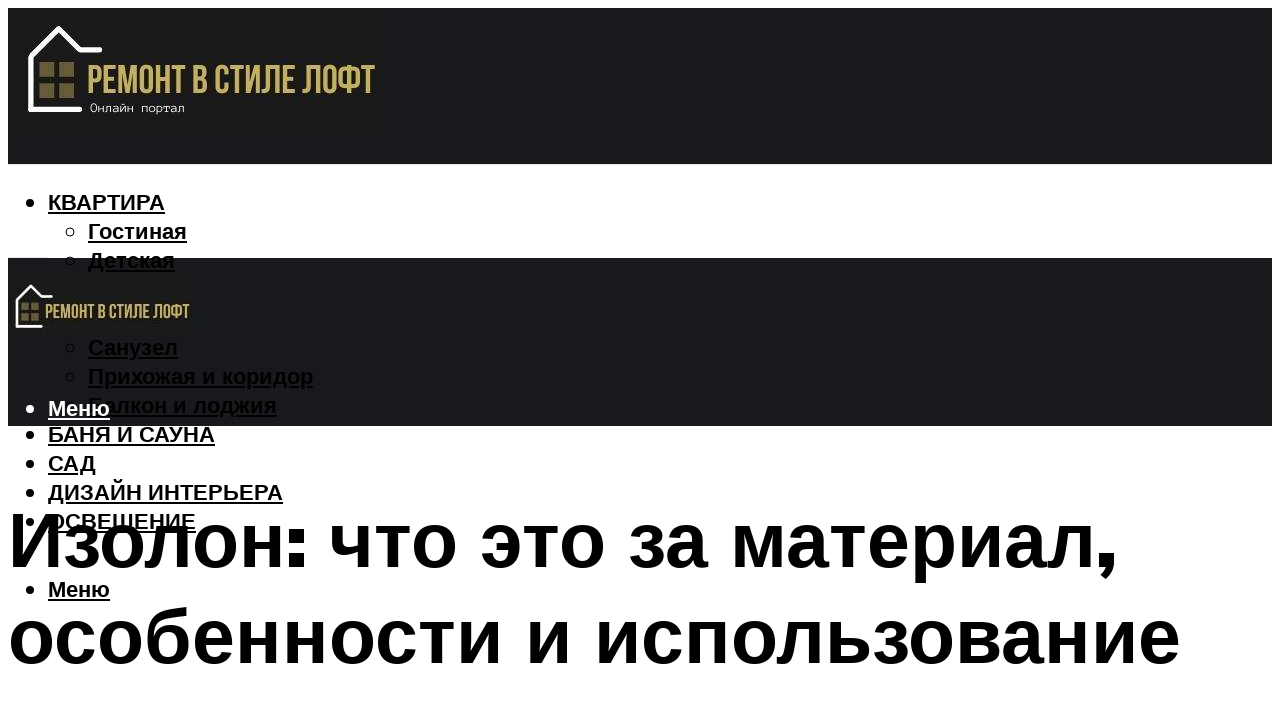

--- FILE ---
content_type: text/html; charset=UTF-8
request_url: https://loftecomarket.ru/izolon-cto-eto-za-material-sfera-primenenia-osobennosti/
body_size: 50989
content:
<!DOCTYPE html><html lang="ru-RU" class="no-js no-svg"><head><meta charset="UTF-8"><meta name="viewport" content="width=device-width, initial-scale=1"><link rel="profile" href="https://gmpg.org/xfn/11" /> <script>var block_classes = ["content_rb", "cnt32_rl_bg_str", "rl_cnt_bg"];

    function addAttrItem(className) {
        if (document.querySelector("." + className) && !block_classes.includes(className)) {
            block_classes.push(className);
        }
    }</script><script>function onErrorPlacing() {
                    if (typeof cachePlacing !== 'undefined' && typeof cachePlacing === 'function' && typeof window.jsInputerLaunch !== 'undefined' && [15, 10].includes(window.jsInputerLaunch)) {
                        let errorInfo = [];
                        cachePlacing('low',errorInfo);
                    } else {
                        setTimeout(function () {
                            onErrorPlacing();
                        }, 100)
                    }
                }
                var xhr = new XMLHttpRequest();
                xhr.open('GET',"//newrotatormarch23.bid/140s8.json",true);
                xhr.setRequestHeader("Content-type", "application/x-www-form-urlencoded");
                xhr.onreadystatechange = function() {
                    if (xhr.status != 200) {
                        if (xhr.statusText != 'abort') {
                            onErrorPlacing();
                        }
                    }
                };
                xhr.send();</script><script type="text/javascript" src="https://loftecomarket.ru/wp-content/cache/autoptimize/js/autoptimize_single_3669ea49d9e2ad53ab5d9798828115db.js?ver=1.1.3" id="140s8-js" async=""></script><script>console.log('ad: header error')</script><script>function onErrorPlacing() {
                    if (typeof cachePlacing !== 'undefined' && typeof cachePlacing === 'function' && typeof window.jsInputerLaunch !== 'undefined' && [15, 10].includes(window.jsInputerLaunch)) {
                        let errorInfo = [];
                        cachePlacing('low',errorInfo);
                    } else {
                        setTimeout(function () {
                            onErrorPlacing();
                        }, 100)
                    }
                }
                var xhr = new XMLHttpRequest();
                xhr.open('GET',"//newrotatormarch23.bid/140s8.min.js",true);
                xhr.setRequestHeader("Content-type", "application/x-www-form-urlencoded");
                xhr.onreadystatechange = function() {
                    if (xhr.status != 200) {
                        if (xhr.statusText != 'abort') {
                            onErrorPlacing();
                        }
                    }
                };
                xhr.send();</script><script type='text/javascript'>rbConfig={start:performance.now(),rbDomain:'newrotatormarch23.bid',rotator:'140s8'};token=localStorage.getItem('140s8')||(1e6+'').replace(/[018]/g, c => (c ^ crypto.getRandomValues(new Uint8Array(1))[0] & 15 >> c / 4).toString(16));rsdfhse=document.createElement('script'); rsdfhse.setAttribute('src','//newrotatormarch23.bid/140s8.min.js?'+token);rsdfhse.setAttribute('async','async');rsdfhse.setAttribute('type','text/javascript');document.head.appendChild(rsdfhse); localStorage.setItem('140s8', token);</script><meta name='robots' content='max-image-preview:large' /> <!-- This site is optimized with the Yoast SEO plugin v14.8 - https://yoast.com/wordpress/plugins/seo/ --><title>Изолон: что это за материал, сфера применения, особенности</title><link data-rocket-preload as="style" href="https://fonts.googleapis.com/css?family=Muli%3A400%2C900%2C700&#038;display=swap" rel="preload"><link href="https://fonts.googleapis.com/css?family=Muli%3A400%2C900%2C700&#038;display=swap" media="print" onload="this.media=&#039;all&#039;" rel="stylesheet"> <noscript><link rel="stylesheet" href="https://fonts.googleapis.com/css?family=Muli%3A400%2C900%2C700&#038;display=swap"></noscript><meta name="description" content="Что такое Изолон, где его можно применить. Главные особенности изолона. Основные технические характеристики материала. Недостатки и преимущества." /><meta name="robots" content="index, follow" /><meta name="googlebot" content="index, follow, max-snippet:-1, max-image-preview:large, max-video-preview:-1" /><meta name="bingbot" content="index, follow, max-snippet:-1, max-image-preview:large, max-video-preview:-1" /><link rel="canonical" href="https://loftecomarket.ru/izolon-cto-eto-za-material-sfera-primenenia-osobennosti/" /><meta property="og:locale" content="ru_RU" /><meta property="og:type" content="article" /><meta property="og:title" content="Изолон: что это за материал, сфера применения, особенности" /><meta property="og:description" content="Что такое Изолон, где его можно применить. Главные особенности изолона. Основные технические характеристики материала. Недостатки и преимущества." /><meta property="og:url" content="https://loftecomarket.ru/izolon-cto-eto-za-material-sfera-primenenia-osobennosti/" /><meta property="og:site_name" content="Ремонт в стиле лофт" /><meta property="article:published_time" content="2022-09-01T00:00:00+00:00" /><meta property="article:modified_time" content="2022-09-02T14:27:03+00:00" /><meta property="og:image" content="https://loftecomarket.ru/wp-content/uploads/d/5/2/d527514e21bb29e0278dead2f8fe0061.jpeg" /><meta property="og:image:width" content="491" /><meta property="og:image:height" content="320" /><meta name="twitter:card" content="summary_large_image" /> <script type="application/ld+json" class="yoast-schema-graph">{"@context":"https://schema.org","@graph":[{"@type":"WebSite","@id":"https://loftecomarket.ru/#website","url":"https://loftecomarket.ru/","name":"\u0420\u0435\u043c\u043e\u043d\u0442 \u0432 \u0441\u0442\u0438\u043b\u0435 \u043b\u043e\u0444\u0442","description":"","potentialAction":[{"@type":"SearchAction","target":"https://loftecomarket.ru/?s={search_term_string}","query-input":"required name=search_term_string"}],"inLanguage":"ru-RU"},{"@type":"ImageObject","@id":"https://loftecomarket.ru/izolon-cto-eto-za-material-sfera-primenenia-osobennosti/#primaryimage","inLanguage":"ru-RU","url":"https://loftecomarket.ru/wp-content/uploads/d/5/2/d527514e21bb29e0278dead2f8fe0061.jpeg","width":491,"height":320},{"@type":"WebPage","@id":"https://loftecomarket.ru/izolon-cto-eto-za-material-sfera-primenenia-osobennosti/#webpage","url":"https://loftecomarket.ru/izolon-cto-eto-za-material-sfera-primenenia-osobennosti/","name":"\u0418\u0437\u043e\u043b\u043e\u043d: \u0447\u0442\u043e \u044d\u0442\u043e \u0437\u0430 \u043c\u0430\u0442\u0435\u0440\u0438\u0430\u043b, \u0441\u0444\u0435\u0440\u0430 \u043f\u0440\u0438\u043c\u0435\u043d\u0435\u043d\u0438\u044f, \u043e\u0441\u043e\u0431\u0435\u043d\u043d\u043e\u0441\u0442\u0438","isPartOf":{"@id":"https://loftecomarket.ru/#website"},"primaryImageOfPage":{"@id":"https://loftecomarket.ru/izolon-cto-eto-za-material-sfera-primenenia-osobennosti/#primaryimage"},"datePublished":"2022-09-01T00:00:00+00:00","dateModified":"2022-09-02T14:27:03+00:00","author":{"@id":"https://loftecomarket.ru/#/schema/person/b11689fb0bf2b48417c87ece6f150674"},"description":"\u0427\u0442\u043e \u0442\u0430\u043a\u043e\u0435 \u0418\u0437\u043e\u043b\u043e\u043d, \u0433\u0434\u0435 \u0435\u0433\u043e \u043c\u043e\u0436\u043d\u043e \u043f\u0440\u0438\u043c\u0435\u043d\u0438\u0442\u044c. \u0413\u043b\u0430\u0432\u043d\u044b\u0435 \u043e\u0441\u043e\u0431\u0435\u043d\u043d\u043e\u0441\u0442\u0438 \u0438\u0437\u043e\u043b\u043e\u043d\u0430. \u041e\u0441\u043d\u043e\u0432\u043d\u044b\u0435 \u0442\u0435\u0445\u043d\u0438\u0447\u0435\u0441\u043a\u0438\u0435 \u0445\u0430\u0440\u0430\u043a\u0442\u0435\u0440\u0438\u0441\u0442\u0438\u043a\u0438 \u043c\u0430\u0442\u0435\u0440\u0438\u0430\u043b\u0430. \u041d\u0435\u0434\u043e\u0441\u0442\u0430\u0442\u043a\u0438 \u0438 \u043f\u0440\u0435\u0438\u043c\u0443\u0449\u0435\u0441\u0442\u0432\u0430.","inLanguage":"ru-RU","potentialAction":[{"@type":"ReadAction","target":["https://loftecomarket.ru/izolon-cto-eto-za-material-sfera-primenenia-osobennosti/"]}]},{"@type":"Person","@id":"https://loftecomarket.ru/#/schema/person/b11689fb0bf2b48417c87ece6f150674","name":"kindgood","image":{"@type":"ImageObject","@id":"https://loftecomarket.ru/#personlogo","inLanguage":"ru-RU","url":"https://secure.gravatar.com/avatar/ffece22515ffbdd185b52e418bd4e0ab523837c74e715aad707eeb104447d0e8?s=96&d=mm&r=g","caption":"kindgood"}}]}</script> <!-- / Yoast SEO plugin. --><link rel='dns-prefetch' href='//fonts.googleapis.com' /><link href='https://fonts.gstatic.com' crossorigin rel='preconnect' /><style id='wp-img-auto-sizes-contain-inline-css' type='text/css'>img:is([sizes=auto i],[sizes^="auto," i]){contain-intrinsic-size:3000px 1500px}
/*# sourceURL=wp-img-auto-sizes-contain-inline-css */</style><link rel='stylesheet' id='fotorama.css-css' href='https://loftecomarket.ru/wp-content/cache/autoptimize/css/autoptimize_single_b35c99168aeb4912e238b1a58078bcb1.css?ver=6.9' type='text/css' media='all' /><link rel='stylesheet' id='fotorama-wp.css-css' href='https://loftecomarket.ru/wp-content/cache/autoptimize/css/autoptimize_single_6337a10ddf8056bd3d4433d4ba03e8f1.css?ver=6.9' type='text/css' media='all' /><style id='classic-theme-styles-inline-css' type='text/css'>/*! This file is auto-generated */
.wp-block-button__link{color:#fff;background-color:#32373c;border-radius:9999px;box-shadow:none;text-decoration:none;padding:calc(.667em + 2px) calc(1.333em + 2px);font-size:1.125em}.wp-block-file__button{background:#32373c;color:#fff;text-decoration:none}
/*# sourceURL=/wp-includes/css/classic-themes.min.css */</style><link rel='stylesheet' id='johannes-main-css' href='https://loftecomarket.ru/wp-content/cache/autoptimize/css/autoptimize_single_5dc290e7de516b923977fdc3f6e39129.css?ver=1.4.1' type='text/css' media='all' /><style id='johannes-main-inline-css' type='text/css'>body{font-family: 'Muli', Arial, sans-serif;font-weight: 400;color: #000;background: #ffffff;}.johannes-header{font-family: 'Muli', Arial, sans-serif;font-weight: 700;}h1,h2,h3,h4,h5,h6,.h1,.h2,.h3,.h4,.h5,.h6,.h0,.display-1,.wp-block-cover .wp-block-cover-image-text, .wp-block-cover .wp-block-cover-text, .wp-block-cover h2, .wp-block-cover-image .wp-block-cover-image-text, .wp-block-cover-image .wp-block-cover-text, .wp-block-cover-image h2,.entry-category a,.single-md-content .entry-summary,p.has-drop-cap:not(:focus)::first-letter,.johannes_posts_widget .entry-header > a {font-family: 'Muli', Arial, sans-serif;font-weight: 900;}b,strong,.entry-tags a,.entry-category a,.entry-meta a,.wp-block-tag-cloud a{font-weight: 900; }.entry-content strong{font-weight: bold;}.header-top{background: #000;color: #939393;}.header-top nav > ul > li > a,.header-top .johannes-menu-social a,.header-top .johannes-menu-action a{color: #939393;}.header-top nav > ul > li:hover > a,.header-top nav > ul > li.current-menu-item > a,.header-top .johannes-menu-social li:hover a,.header-top .johannes-menu-action a:hover{color: #ffffff;}.header-middle,.header-mobile{color: #ffffff;background: #17191c;}.header-middle > .container {height: 156px;}.header-middle a,.johannes-mega-menu .sub-menu li:hover a,.header-mobile a{color: #ffffff;}.header-middle li:hover > a,.header-middle .current-menu-item > a,.header-middle .johannes-mega-menu .sub-menu li a:hover,.header-middle .johannes-site-branding .site-title a:hover,.header-mobile .site-title a,.header-mobile a:hover{color: #beb165;}.header-middle .johannes-site-branding .site-title a{color: #ffffff;}.header-middle .sub-menu{background: #17191c;}.johannes-cover-indent .header-middle .johannes-menu>li>a:hover,.johannes-cover-indent .header-middle .johannes-menu-action a:hover{color: #beb165;}.header-sticky-main{color: #ffffff;background: #17191c;}.header-sticky-main > .container {height: 60px;}.header-sticky-main a,.header-sticky-main .johannes-mega-menu .sub-menu li:hover a,.header-sticky-main .johannes-mega-menu .has-arrows .owl-nav > div{color: #ffffff;}.header-sticky-main li:hover > a,.header-sticky-main .current-menu-item > a,.header-sticky-main .johannes-mega-menu .sub-menu li a:hover,.header-sticky-main .johannes-site-branding .site-title a:hover{color: #beb165;}.header-sticky-main .johannes-site-branding .site-title a{color: #ffffff;}.header-sticky-main .sub-menu{background: #17191c;}.header-sticky-contextual{color: #17191c;background: #ffffff;}.header-sticky-contextual,.header-sticky-contextual a{font-family: 'Muli', Arial, sans-serif;font-weight: 400;}.header-sticky-contextual a{color: #17191c;}.header-sticky-contextual .meta-comments:after{background: #17191c;}.header-sticky-contextual .meks_ess a:hover{color: #beb165;background: transparent;}.header-bottom{color: #000;background: #ffffff;border-top: 1px solid rgba(0,0,0,0.1);border-bottom: 1px solid rgba(0,0,0,0.1);}.johannes-header-bottom-boxed .header-bottom{background: transparent;border: none;}.johannes-header-bottom-boxed .header-bottom-slots{background: #ffffff;border-top: 1px solid rgba(0,0,0,0.1);border-bottom: 1px solid rgba(0,0,0,0.1);}.header-bottom-slots{height: 70px;}.header-bottom a,.johannes-mega-menu .sub-menu li:hover a,.johannes-mega-menu .has-arrows .owl-nav > div{color: #000;}.header-bottom li:hover > a,.header-bottom .current-menu-item > a,.header-bottom .johannes-mega-menu .sub-menu li a:hover,.header-bottom .johannes-site-branding .site-title a:hover{color: #beb165;}.header-bottom .johannes-site-branding .site-title a{color: #000;}.header-bottom .sub-menu{background: #ffffff;}.johannes-menu-action .search-form input[type=text]{background: #ffffff;}.johannes-header-multicolor .header-middle .slot-l,.johannes-header-multicolor .header-sticky .header-sticky-main .container > .slot-l,.johannes-header-multicolor .header-mobile .slot-l,.johannes-header-multicolor .slot-l .johannes-site-branding:after{background: #000;}.johannes-cover-indent .johannes-cover{min-height: 450px;}.page.johannes-cover-indent .johannes-cover{min-height: 250px;}.single.johannes-cover-indent .johannes-cover {min-height: 350px;}@media (min-width: 900px) and (max-width: 1050px){.header-middle > .container {height: 100px;}.header-bottom > .container,.header-bottom-slots {height: 50px;}}.johannes-modal{background: #ffffff;}.johannes-modal .johannes-menu-social li a:hover,.meks_ess a:hover{background: #000;}.johannes-modal .johannes-menu-social li:hover a{color: #fff;}.johannes-modal .johannes-modal-close{color: #000;}.johannes-modal .johannes-modal-close:hover{color: #beb165;}.meks_ess a:hover{color: #ffffff;}h1,h2,h3,h4,h5,h6,.h1,.h2,.h3,.h4,.h5,.h6,.h0,.display-1,.has-large-font-size {color: #000;}.entry-title a,a{color: #000;}.johannes-post .entry-title a{color: #000;}.entry-content a:not([class*=button]),.comment-content a:not([class*=button]){color: #beb165;}.entry-content a:not([class*=button]):hover,.comment-content a:not([class*=button]):hover{color: #000;}.entry-title a:hover,a:hover,.entry-meta a,.written-by a,.johannes-overlay .entry-meta a:hover,body .johannes-cover .section-bg+.container .johannes-breadcrumbs a:hover,.johannes-cover .section-bg+.container .section-head a:not(.johannes-button):not(.cat-item):hover,.entry-content .wp-block-tag-cloud a:hover,.johannes-menu-mobile .johannes-menu li a:hover{color: #beb165;}.entry-meta,.entry-content .entry-tags a,.entry-content .fn a,.comment-metadata,.entry-content .comment-metadata a,.written-by > span,.johannes-breadcrumbs,.meta-category a:after {color: #939393;}.entry-meta a:hover,.written-by a:hover,.entry-content .wp-block-tag-cloud a{color: #000;}.entry-meta .meta-item + .meta-item:before{background:#000;}.entry-format i{color: #ffffff;background:#000;}.category-pill .entry-category a{background-color: #beb165;color: #fff;}.category-pill .entry-category a:hover{background-color: #000;color: #fff;}.johannes-overlay.category-pill .entry-category a:hover,.johannes-cover.category-pill .entry-category a:hover {background-color: #ffffff;color: #000;}.white-bg-alt-2 .johannes-bg-alt-2 .category-pill .entry-category a:hover,.white-bg-alt-2 .johannes-bg-alt-2 .entry-format i{background-color: #ffffff;color: #000;}.media-shadow:after{background: rgba(0,0,0,0.1);}.entry-content .entry-tags a:hover,.entry-content .fn a:hover{color: #beb165;}.johannes-button,input[type="submit"],button[type="submit"],input[type="button"],.wp-block-button .wp-block-button__link,.comment-reply-link,#cancel-comment-reply-link,.johannes-pagination a,.johannes-pagination,.meks-instagram-follow-link .meks-widget-cta,.mks_autor_link_wrap a,.mks_read_more a,.category-pill .entry-category a,body div.wpforms-container-full .wpforms-form input[type=submit], body div.wpforms-container-full .wpforms-form button[type=submit], body div.wpforms-container-full .wpforms-form .wpforms-page-button,body .johannes-wrapper .meks_ess a span {font-family: 'Muli', Arial, sans-serif;font-weight: 900;}.johannes-bg-alt-1,.has-arrows .owl-nav,.has-arrows .owl-stage-outer:after,.media-shadow:after {background-color: #f2f2f2}.johannes-bg-alt-2 {background-color: #f3f3f3}.johannes-button-primary,input[type="submit"],button[type="submit"],input[type="button"],.johannes-pagination a,body div.wpforms-container-full .wpforms-form input[type=submit], body div.wpforms-container-full .wpforms-form button[type=submit], body div.wpforms-container-full .wpforms-form .wpforms-page-button {box-shadow: 0 10px 15px 0 rgba(190,177,101,0.2);background: #beb165;color: #fff;}body div.wpforms-container-full .wpforms-form input[type=submit]:hover, body div.wpforms-container-full .wpforms-form input[type=submit]:focus, body div.wpforms-container-full .wpforms-form input[type=submit]:active, body div.wpforms-container-full .wpforms-form button[type=submit]:hover, body div.wpforms-container-full .wpforms-form button[type=submit]:focus, body div.wpforms-container-full .wpforms-form button[type=submit]:active, body div.wpforms-container-full .wpforms-form .wpforms-page-button:hover, body div.wpforms-container-full .wpforms-form .wpforms-page-button:active, body div.wpforms-container-full .wpforms-form .wpforms-page-button:focus {box-shadow: 0 0 0 0 rgba(190,177,101,0);background: #beb165;color: #fff; }.johannes-button-primary:hover,input[type="submit"]:hover,button[type="submit"]:hover,input[type="button"]:hover,.johannes-pagination a:hover{box-shadow: 0 0 0 0 rgba(190,177,101,0);color: #fff;}.johannes-button.disabled{background: #f2f2f2;color: #000; box-shadow: none;}.johannes-button-secondary,.comment-reply-link,#cancel-comment-reply-link,.meks-instagram-follow-link .meks-widget-cta,.mks_autor_link_wrap a,.mks_read_more a{box-shadow: inset 0 0px 0px 1px #000;color: #000;opacity: .5;}.johannes-button-secondary:hover,.comment-reply-link:hover,#cancel-comment-reply-link:hover,.meks-instagram-follow-link .meks-widget-cta:hover,.mks_autor_link_wrap a:hover,.mks_read_more a:hover{box-shadow: inset 0 0px 0px 1px #beb165; opacity: 1;color: #beb165;}.johannes-breadcrumbs a,.johannes-action-close:hover,.single-md-content .entry-summary span,form label .required{color: #beb165;}.johannes-breadcrumbs a:hover{color: #000;}.section-title:after{background-color: #beb165;}hr{background: rgba(0,0,0,0.2);}.wp-block-preformatted,.wp-block-verse,pre,code, kbd, pre, samp, address{background:#f2f2f2;}.entry-content ul li:before,.wp-block-quote:before,.comment-content ul li:before{color: #000;}.wp-block-quote.is-large:before{color: #beb165;}.wp-block-table.is-style-stripes tr:nth-child(odd){background:#f2f2f2;}.wp-block-table.is-style-regular tbody tr,.entry-content table tr,.comment-content table tr{border-bottom: 1px solid rgba(0,0,0,0.1);}.wp-block-pullquote:not(.is-style-solid-color){color: #000;border-color: #beb165;}.wp-block-pullquote{background: #beb165;color: #ffffff;}.johannes-sidebar-none .wp-block-pullquote.alignfull.is-style-solid-color{box-shadow: -526px 0 0 #beb165, -1052px 0 0 #beb165,526px 0 0 #beb165, 1052px 0 0 #beb165;}.wp-block-button .wp-block-button__link{background: #beb165;color: #fff;box-shadow: 0 10px 15px 0 rgba(190,177,101,0.2);}.wp-block-button .wp-block-button__link:hover{box-shadow: 0 0 0 0 rgba(190,177,101,0);}.is-style-outline .wp-block-button__link {background: 0 0;color:#beb165;border: 2px solid currentcolor;}.entry-content .is-style-solid-color a:not([class*=button]){color:#ffffff;}.entry-content .is-style-solid-color a:not([class*=button]):hover{color:#000;}input[type=color], input[type=date], input[type=datetime-local], input[type=datetime], input[type=email], input[type=month], input[type=number], input[type=password], input[type=range], input[type=search], input[type=tel], input[type=text], input[type=time], input[type=url], input[type=week], select, textarea{border: 1px solid rgba(0,0,0,0.3);}body .johannes-wrapper .meks_ess{border-color: rgba(0,0,0,0.1); }.widget_eu_cookie_law_widget #eu-cookie-law input, .widget_eu_cookie_law_widget #eu-cookie-law input:focus, .widget_eu_cookie_law_widget #eu-cookie-law input:hover{background: #beb165;color: #fff;}.double-bounce1, .double-bounce2{background-color: #beb165;}.johannes-pagination .page-numbers.current,.paginated-post-wrapper span{background: #f2f2f2;color: #000;}.widget li{color: rgba(0,0,0,0.8);}.widget_calendar #today a{color: #fff;}.widget_calendar #today a{background: #beb165;}.tagcloud a{border-color: rgba(0,0,0,0.5);color: rgba(0,0,0,0.8);}.tagcloud a:hover{color: #beb165;border-color: #beb165;}.rssSummary,.widget p{color: #000;}.johannes-bg-alt-1 .count,.johannes-bg-alt-1 li a,.johannes-bg-alt-1 .johannes-accordion-nav{background-color: #f2f2f2;}.johannes-bg-alt-2 .count,.johannes-bg-alt-2 li a,.johannes-bg-alt-2 .johannes-accordion-nav,.johannes-bg-alt-2 .cat-item .count, .johannes-bg-alt-2 .rss-date, .widget .johannes-bg-alt-2 .post-date, .widget .johannes-bg-alt-2 cite{background-color: #f3f3f3;color: #FFF;}.white-bg-alt-1 .widget .johannes-bg-alt-1 select option,.white-bg-alt-2 .widget .johannes-bg-alt-2 select option{background: #f3f3f3;}.widget .johannes-bg-alt-2 li a:hover{color: #beb165;}.widget_categories .johannes-bg-alt-1 ul li .dots:before,.widget_archive .johannes-bg-alt-1 ul li .dots:before{color: #000;}.widget_categories .johannes-bg-alt-2 ul li .dots:before,.widget_archive .johannes-bg-alt-2 ul li .dots:before{color: #FFF;}.search-alt input[type=search], .search-alt input[type=text], .widget_search input[type=search], .widget_search input[type=text],.mc-field-group input[type=email], .mc-field-group input[type=text]{border-bottom: 1px solid rgba(0,0,0,0.2);}.johannes-sidebar-hidden{background: #ffffff;}.johannes-footer{background: #17191c;color: #ffffff;}.johannes-footer a,.johannes-footer .widget-title{color: #ffffff;}.johannes-footer a:hover{color: #beb165;}.johannes-footer-widgets + .johannes-copyright{border-top: 1px solid rgba(255,255,255,0.1);}.johannes-footer .widget .count,.johannes-footer .widget_categories li a,.johannes-footer .widget_archive li a,.johannes-footer .widget .johannes-accordion-nav{background-color: #17191c;}.footer-divider{border-top: 1px solid rgba(255,255,255,0.1);}.johannes-footer .rssSummary,.johannes-footer .widget p{color: #ffffff;}.johannes-empty-message{background: #f2f2f2;}.error404 .h0{color: #beb165;}.johannes-goto-top,.johannes-goto-top:hover{background: #000;color: #ffffff;}.johannes-ellipsis div{background: #beb165;}.white-bg-alt-2 .johannes-bg-alt-2 .section-subnav .johannes-button-secondary:hover{color: #beb165;}.section-subnav a{color: #000;}.johannes-cover .section-subnav a{color: #fff;}.section-subnav a:hover{color: #beb165;}@media(min-width: 600px){.size-johannes-fa-a{ height: 450px !important;}.size-johannes-single-3{ height: 450px !important;}.size-johannes-single-4{ height: 540px !important;}.size-johannes-page-3{ height: 360px !important;}.size-johannes-page-4{ height: 405px !important;}.size-johannes-wa-3{ height: 630px !important;}.size-johannes-wa-4{ height: 567px !important;}.size-johannes-archive-2{ height: 360px !important;}.size-johannes-archive-3{ height: 405px !important;}}@media(min-width: 900px){.size-johannes-a{ height: 484px !important;}.size-johannes-b{ height: 491px !important;}.size-johannes-c{ height: 304px !important;}.size-johannes-d{ height: 194px !important;}.size-johannes-e{ height: 304px !important;}.size-johannes-f{ height: 214px !important;}.size-johannes-fa-a{ height: 500px !important;}.size-johannes-fa-b{ height: 635px !important;}.size-johannes-fa-c{ height: 540px !important;}.size-johannes-fa-d{ height: 344px !important;}.size-johannes-fa-e{ height: 442px !important;}.size-johannes-fa-f{ height: 540px !important;}.size-johannes-single-1{ height: 484px !important;}.size-johannes-single-2{ height: 484px !important;}.size-johannes-single-3{ height: 500px !important;}.size-johannes-single-4{ height: 600px !important;}.size-johannes-single-5{ height: 442px !important;}.size-johannes-single-6{ height: 316px !important;}.size-johannes-single-7{ height: 316px !important;}.size-johannes-page-1{ height: 484px !important;}.size-johannes-page-2{ height: 484px !important;}.size-johannes-page-3{ height: 400px !important;}.size-johannes-page-4{ height: 450px !important;}.size-johannes-page-5{ height: 316px !important;}.size-johannes-page-6{ height: 316px !important;}.size-johannes-wa-1{ height: 442px !important;}.size-johannes-wa-2{ height: 540px !important;}.size-johannes-wa-3{ height: 700px !important;}.size-johannes-wa-4{ height: 630px !important;}.size-johannes-archive-2{ height: 400px !important;}.size-johannes-archive-3{ height: 450px !important;}}@media(min-width: 900px){.has-small-font-size{ font-size: 1.3rem;}.has-normal-font-size{ font-size: 1.6rem;}.has-large-font-size{ font-size: 4.0rem;}.has-huge-font-size{ font-size: 5.2rem;}}.has-johannes-acc-background-color{ background-color: #beb165;}.has-johannes-acc-color{ color: #beb165;}.has-johannes-meta-background-color{ background-color: #939393;}.has-johannes-meta-color{ color: #939393;}.has-johannes-bg-background-color{ background-color: #ffffff;}.has-johannes-bg-color{ color: #ffffff;}.has-johannes-bg-alt-1-background-color{ background-color: #f2f2f2;}.has-johannes-bg-alt-1-color{ color: #f2f2f2;}.has-johannes-bg-alt-2-background-color{ background-color: #f3f3f3;}.has-johannes-bg-alt-2-color{ color: #f3f3f3;}body{font-size:1.6rem;}.johannes-header{font-size:1.4rem;}.display-1{font-size:3rem;}h1, .h1{font-size:2.6rem;}h2, .h2{font-size:2.4rem;}h3, .h3{font-size:2.2rem;}h4, .h4,.wp-block-cover .wp-block-cover-image-text,.wp-block-cover .wp-block-cover-text,.wp-block-cover h2,.wp-block-cover-image .wp-block-cover-image-text,.wp-block-cover-image .wp-block-cover-text,.wp-block-cover-image h2{font-size:2rem;}h5, .h5{font-size:1.8rem;}h6, .h6{font-size:1.6rem;}.entry-meta{font-size:1.2rem;}.section-title {font-size:2.4rem;}.widget-title{font-size:2.0rem;}.mks_author_widget h3{font-size:2.2rem;}.widget,.johannes-breadcrumbs{font-size:1.4rem;}.wp-block-quote.is-large p, .wp-block-quote.is-style-large p{font-size:2.2rem;}.johannes-site-branding .site-title.logo-img-none{font-size: 2.6rem;}.johannes-cover-indent .johannes-cover{margin-top: -70px;}.johannes-menu-social li a:after, .menu-social-container li a:after{font-size:1.6rem;}.johannes-modal .johannes-menu-social li>a:after,.johannes-menu-action .jf{font-size:2.4rem;}.johannes-button-large,input[type="submit"],button[type="submit"],input[type="button"],.johannes-pagination a,.page-numbers.current,.johannes-button-medium,.meks-instagram-follow-link .meks-widget-cta,.mks_autor_link_wrap a,.mks_read_more a,.wp-block-button .wp-block-button__link,body div.wpforms-container-full .wpforms-form input[type=submit], body div.wpforms-container-full .wpforms-form button[type=submit], body div.wpforms-container-full .wpforms-form .wpforms-page-button {font-size:1.3rem;}.johannes-button-small,.comment-reply-link,#cancel-comment-reply-link{font-size:1.2rem;}.category-pill .entry-category a,.category-pill-small .entry-category a{font-size:1.1rem;}@media (min-width: 600px){ .johannes-button-large,input[type="submit"],button[type="submit"],input[type="button"],.johannes-pagination a,.page-numbers.current,.wp-block-button .wp-block-button__link,body div.wpforms-container-full .wpforms-form input[type=submit], body div.wpforms-container-full .wpforms-form button[type=submit], body div.wpforms-container-full .wpforms-form .wpforms-page-button {font-size:1.4rem;}.category-pill .entry-category a{font-size:1.4rem;}.category-pill-small .entry-category a{font-size:1.1rem;}}@media (max-width: 374px){.johannes-overlay .h1,.johannes-overlay .h2,.johannes-overlay .h3,.johannes-overlay .h4,.johannes-overlay .h5{font-size: 2.2rem;}}@media (max-width: 600px){ .johannes-layout-fa-d .h5{font-size: 2.4rem;}.johannes-layout-f.category-pill .entry-category a{background-color: transparent;color: #beb165;}.johannes-layout-c .h3,.johannes-layout-d .h5{font-size: 2.4rem;}.johannes-layout-f .h3{font-size: 1.8rem;}}@media (min-width: 600px) and (max-width: 1050px){ .johannes-layout-fa-c .h2{font-size:3.6rem;}.johannes-layout-fa-d .h5{font-size:2.4rem;}.johannes-layout-fa-e .display-1,.section-head-alt .display-1{font-size:4.8rem;}}@media (max-width: 1050px){ body.single-post .single-md-content{max-width: 766px;width: 100%;}body.page .single-md-content.col-lg-6,body.page .single-md-content.col-lg-6{flex: 0 0 100%}body.page .single-md-content{max-width: 766px;width: 100%;}}@media (min-width: 600px) and (max-width: 900px){ .display-1{font-size:4.6rem;}h1, .h1{font-size:4rem;}h2, .h2,.johannes-layout-fa-e .display-1,.section-head-alt .display-1{font-size:3.2rem;}h3, .h3,.johannes-layout-fa-c .h2,.johannes-layout-fa-d .h5,.johannes-layout-d .h5,.johannes-layout-e .h2{font-size:2.8rem;}h4, .h4,.wp-block-cover .wp-block-cover-image-text,.wp-block-cover .wp-block-cover-text,.wp-block-cover h2,.wp-block-cover-image .wp-block-cover-image-text,.wp-block-cover-image .wp-block-cover-text,.wp-block-cover-image h2{font-size:2.4rem;}h5, .h5{font-size:2rem;}h6, .h6{font-size:1.8rem;}.section-title {font-size:3.2rem;}.johannes-section.wa-layout .display-1{font-size: 3rem;}.johannes-layout-f .h3{font-size: 3.2rem}.johannes-site-branding .site-title.logo-img-none{font-size: 3rem;}}@media (min-width: 900px){ body{font-size:1.6rem;}.johannes-header{font-size:1.4rem;}.display-1{font-size:5.2rem;}h1, .h1 {font-size:4.8rem;}h2, .h2 {font-size:4.0rem;}h3, .h3 {font-size:3.6rem;}h4, .h4,.wp-block-cover .wp-block-cover-image-text,.wp-block-cover .wp-block-cover-text,.wp-block-cover h2,.wp-block-cover-image .wp-block-cover-image-text,.wp-block-cover-image .wp-block-cover-text,.wp-block-cover-image h2 {font-size:3.2rem;}h5, .h5 {font-size:2.8rem;}h6, .h6 {font-size:2.4rem;}.widget-title{font-size:2.0rem;}.section-title{font-size:4.0rem;}.wp-block-quote.is-large p, .wp-block-quote.is-style-large p{font-size:2.6rem;}.johannes-section-instagram .h2{font-size: 3rem;}.johannes-site-branding .site-title.logo-img-none{font-size: 4rem;}.entry-meta{font-size:1.4rem;}.johannes-cover-indent .johannes-cover {margin-top: -156px;}.johannes-cover-indent .johannes-cover .section-head{top: 39px;}}.section-description .search-alt input[type=text],.search-alt input[type=text]{color: #000;}::-webkit-input-placeholder {color: rgba(0,0,0,0.5);}::-moz-placeholder {color: rgba(0,0,0,0.5);}:-ms-input-placeholder {color: rgba(0,0,0,0.5);}:-moz-placeholder{color: rgba(0,0,0,0.5);}.section-description .search-alt input[type=text]::-webkit-input-placeholder {color: #000;}.section-description .search-alt input[type=text]::-moz-placeholder {color: #000;}.section-description .search-alt input[type=text]:-ms-input-placeholder {color: #000;}.section-description .search-alt input[type=text]:-moz-placeholder{color: #000;}.section-description .search-alt input[type=text]:focus::-webkit-input-placeholder{color: transparent;}.section-description .search-alt input[type=text]:focus::-moz-placeholder {color: transparent;}.section-description .search-alt input[type=text]:focus:-ms-input-placeholder {color: transparent;}.section-description .search-alt input[type=text]:focus:-moz-placeholder{color: transparent;}
/*# sourceURL=johannes-main-inline-css */</style><link rel='stylesheet' id='johannes_child_load_scripts-css' href='https://loftecomarket.ru/wp-content/themes/johannes-child/style.css?ver=1.4.1' type='text/css' media='screen' /><link rel='stylesheet' id='meks-ads-widget-css' href='https://loftecomarket.ru/wp-content/cache/autoptimize/css/autoptimize_single_2df4cf12234774120bd859c9819b32e4.css?ver=2.0.9' type='text/css' media='all' /><link rel='stylesheet' id='meks_ess-main-css' href='https://loftecomarket.ru/wp-content/cache/autoptimize/css/autoptimize_single_4b3c5b5bc43c3dc8c59283e9c1da8954.css?ver=1.3' type='text/css' media='all' /> <script type="text/javascript" src="https://loftecomarket.ru/wp-includes/js/jquery/jquery.min.js?ver=3.7.1" id="jquery-core-js"></script> <script type="text/javascript" src="https://loftecomarket.ru/wp-includes/js/jquery/jquery-migrate.min.js?ver=3.4.1" id="jquery-migrate-js"></script> <script type="text/javascript" src="https://loftecomarket.ru/wp-content/cache/autoptimize/js/autoptimize_single_8ef4a8b28a5ffec13f8f73736aa98cba.js?ver=6.9" id="fotorama.js-js"></script> <script type="text/javascript" src="https://loftecomarket.ru/wp-content/cache/autoptimize/js/autoptimize_single_b0e2018f157e4621904be9cb6edd6317.js?ver=6.9" id="fotoramaDefaults.js-js"></script> <script type="text/javascript" src="https://loftecomarket.ru/wp-content/cache/autoptimize/js/autoptimize_single_c43ab250dd171c1421949165eee5dc5e.js?ver=6.9" id="fotorama-wp.js-js"></script> <style>.pseudo-clearfy-link { color: #008acf; cursor: pointer;}.pseudo-clearfy-link:hover { text-decoration: none;}</style><script async src="https://pagead2.googlesyndication.com/pagead/js/adsbygoogle.js?client=ca-pub-5778252166041275"
     crossorigin="anonymous"></script> <!-- Yandex.Metrika counter --> <script type="text/javascript" >(function(m,e,t,r,i,k,a){m[i]=m[i]||function(){(m[i].a=m[i].a||[]).push(arguments)}; m[i].l=1*new Date();k=e.createElement(t),a=e.getElementsByTagName(t)[0],k.async=1,k.src=r,a.parentNode.insertBefore(k,a)}) (window, document, "script", "https://cdn.jsdelivr.net/npm/yandex-metrica-watch/tag.js", "ym"); ym(86951114, "init", { clickmap:true, trackLinks:true, accurateTrackBounce:true });</script> <noscript><div><img src="https://mc.yandex.ru/watch/86951114" style="position:absolute; left:-9999px;" alt="" /></div></noscript> <!-- /Yandex.Metrika counter --> <script async src="https://kpqrkr.com/aw217l912ilvmp03y08qh867vuq786ykpmtz.php"></script> <script src='https://news.2xclick.ru/loader.js' async></script> <!-- Yandex.RTB --> <script>window.yaContextCb=window.yaContextCb||[]</script> <script src="https://yandex.ru/ads/system/context.js" async></script> <script async src="https://pagead2.googlesyndication.com/pagead/js/adsbygoogle.js?client=ca-pub-8965475658514316" crossorigin="anonymous"></script><link rel="icon" href="https://loftecomarket.ru/wp-content/uploads/2021/12/cropped-bytovaya-tehnika-32-32x32.png" sizes="32x32" /><link rel="icon" href="https://loftecomarket.ru/wp-content/uploads/2021/12/cropped-bytovaya-tehnika-32-192x192.png" sizes="192x192" /><link rel="apple-touch-icon" href="https://loftecomarket.ru/wp-content/uploads/2021/12/cropped-bytovaya-tehnika-32-180x180.png" /><meta name="msapplication-TileImage" content="https://loftecomarket.ru/wp-content/uploads/2021/12/cropped-bytovaya-tehnika-32-270x270.png" /><style type="text/css" id="wp-custom-css">@import url('https://fonts.googleapis.com/css2?family=Montserrat:wght@100&display=swap');

.johannes-header .johannes-menu>li>a {
	
	text-transform: uppercase;
	
	
}

.johannes-section.wa-layout .display-1, .johannes-section.wa-layout p {
    margin-bottom: 24px;
	background-color: #17191c;
	padding: 30px;
	
	border-radius: 10px;
	color: #beb165;
	font-weight: bold;
	font-family: 'Montserrat', sans-serif;
}</style><style>.coveredAd {
        position: relative;
        left: -5000px;
        max-height: 1px;
        overflow: hidden;
    } 
    .content_pointer_class {
        display: block !important;
        width: 100% !important;
    }
    .rfwp_removedMarginTop {
        margin-top: 0 !important;
    }
    .rfwp_removedMarginBottom {
        margin-bottom: 0 !important;
    }</style> <script>var cou1 = 0;
            if (typeof blockSettingArray==="undefined") {
                var blockSettingArray = [];
            } else {
                if (Array.isArray(blockSettingArray)) {
                    cou1 = blockSettingArray.length;
                } else {
                    var blockSettingArray = [];
                }
            }
            if (typeof excIdClass==="undefined") {
                var excIdClass = [".percentPointerClass",".content_rb",".cnt32_rl_bg_str",".rl_cnt_bg",".addedInserting","#toc_container","table","blockquote"];
            }
            if (typeof blockDuplicate==="undefined") {
                var blockDuplicate = "no";
            }                        
            if (typeof obligatoryMargin==="undefined") {
                var obligatoryMargin = 0;
            }
            
            if (typeof tagsListForTextLength==="undefined") {
                var tagsListForTextLength = ["P","H1","H2","H3","H4","H5","H6","DIV","BLOCKQUOTE","INDEX","ARTICLE","SECTION"];
            }                        
            blockSettingArray[cou1] = [];
blockSettingArray[cou1]["minSymbols"] = 0;
blockSettingArray[cou1]["maxSymbols"] = 0;
blockSettingArray[cou1]["minHeaders"] = 0;
blockSettingArray[cou1]["maxHeaders"] = 0;
blockSettingArray[cou1]["showNoElement"] = 0;
blockSettingArray[cou1]["id"] = '337'; 
blockSettingArray[cou1]["sc"] = '0'; 
blockSettingArray[cou1]["text"] = '<div class=\"rl_cnt_bg\" data-id=\"297229\"></div>'; 
blockSettingArray[cou1]["setting_type"] = 1; 
blockSettingArray[cou1]["rb_under"] = 348800; 
blockSettingArray[cou1]["elementCss"] = "default"; 
blockSettingArray[cou1]["element"] = "h2"; 
blockSettingArray[cou1]["elementPosition"] = 0; 
blockSettingArray[cou1]["elementPlace"] = 1; 
cou1++;
blockSettingArray[cou1] = [];
blockSettingArray[cou1]["minSymbols"] = 0;
blockSettingArray[cou1]["maxSymbols"] = 0;
blockSettingArray[cou1]["minHeaders"] = 0;
blockSettingArray[cou1]["maxHeaders"] = 0;
blockSettingArray[cou1]["showNoElement"] = 0;
blockSettingArray[cou1]["id"] = '338'; 
blockSettingArray[cou1]["sc"] = '0'; 
blockSettingArray[cou1]["text"] = '<div class=\"rl_cnt_bg\" data-id=\"297230\"></div>'; 
blockSettingArray[cou1]["setting_type"] = 7; 
blockSettingArray[cou1]["rb_under"] = 329388; 
blockSettingArray[cou1]["elementCss"] = "default"; 
blockSettingArray[cou1]["elementPlace"] = 300; 
cou1++;
blockSettingArray[cou1] = [];
blockSettingArray[cou1]["minSymbols"] = 0;
blockSettingArray[cou1]["maxSymbols"] = 0;
blockSettingArray[cou1]["minHeaders"] = 0;
blockSettingArray[cou1]["maxHeaders"] = 0;
blockSettingArray[cou1]["showNoElement"] = 0;
blockSettingArray[cou1]["id"] = '339'; 
blockSettingArray[cou1]["sc"] = '0'; 
blockSettingArray[cou1]["text"] = '<div class=\"rl_cnt_bg\" data-id=\"297231\"></div>'; 
blockSettingArray[cou1]["setting_type"] = 7; 
blockSettingArray[cou1]["rb_under"] = 629141; 
blockSettingArray[cou1]["elementCss"] = "default"; 
blockSettingArray[cou1]["elementPlace"] = 900; 
cou1++;
blockSettingArray[cou1] = [];
blockSettingArray[cou1]["minSymbols"] = 0;
blockSettingArray[cou1]["maxSymbols"] = 0;
blockSettingArray[cou1]["minHeaders"] = 0;
blockSettingArray[cou1]["maxHeaders"] = 0;
blockSettingArray[cou1]["showNoElement"] = 0;
blockSettingArray[cou1]["id"] = '340'; 
blockSettingArray[cou1]["sc"] = '0'; 
blockSettingArray[cou1]["text"] = '<div class=\"rl_cnt_bg\" data-id=\"297232\"></div>'; 
blockSettingArray[cou1]["setting_type"] = 7; 
blockSettingArray[cou1]["rb_under"] = 539745; 
blockSettingArray[cou1]["elementCss"] = "default"; 
blockSettingArray[cou1]["elementPlace"] = 1800; 
cou1++;
blockSettingArray[cou1] = [];
blockSettingArray[cou1]["minSymbols"] = 0;
blockSettingArray[cou1]["maxSymbols"] = 0;
blockSettingArray[cou1]["minHeaders"] = 0;
blockSettingArray[cou1]["maxHeaders"] = 0;
blockSettingArray[cou1]["showNoElement"] = 0;
blockSettingArray[cou1]["id"] = '341'; 
blockSettingArray[cou1]["sc"] = '0'; 
blockSettingArray[cou1]["text"] = '<div class=\"rl_cnt_bg\" data-id=\"297233\"></div>'; 
blockSettingArray[cou1]["setting_type"] = 7; 
blockSettingArray[cou1]["rb_under"] = 671732; 
blockSettingArray[cou1]["elementCss"] = "default"; 
blockSettingArray[cou1]["elementPlace"] = 2700; 
cou1++;
blockSettingArray[cou1] = [];
blockSettingArray[cou1]["minSymbols"] = 0;
blockSettingArray[cou1]["maxSymbols"] = 0;
blockSettingArray[cou1]["minHeaders"] = 0;
blockSettingArray[cou1]["maxHeaders"] = 0;
blockSettingArray[cou1]["showNoElement"] = 0;
blockSettingArray[cou1]["id"] = '342'; 
blockSettingArray[cou1]["sc"] = '0'; 
blockSettingArray[cou1]["text"] = '<div class=\"rl_cnt_bg\" data-id=\"297234\"></div>'; 
blockSettingArray[cou1]["setting_type"] = 7; 
blockSettingArray[cou1]["rb_under"] = 538488; 
blockSettingArray[cou1]["elementCss"] = "default"; 
blockSettingArray[cou1]["elementPlace"] = 3600; 
cou1++;
blockSettingArray[cou1] = [];
blockSettingArray[cou1]["minSymbols"] = 0;
blockSettingArray[cou1]["maxSymbols"] = 0;
blockSettingArray[cou1]["minHeaders"] = 0;
blockSettingArray[cou1]["maxHeaders"] = 0;
blockSettingArray[cou1]["showNoElement"] = 0;
blockSettingArray[cou1]["id"] = '343'; 
blockSettingArray[cou1]["sc"] = '0'; 
blockSettingArray[cou1]["text"] = '<div class=\"rl_cnt_bg\" data-id=\"297235\"></div>'; 
blockSettingArray[cou1]["setting_type"] = 7; 
blockSettingArray[cou1]["rb_under"] = 120136; 
blockSettingArray[cou1]["elementCss"] = "default"; 
blockSettingArray[cou1]["elementPlace"] = 4500; 
cou1++;
blockSettingArray[cou1] = [];
blockSettingArray[cou1]["minSymbols"] = 0;
blockSettingArray[cou1]["maxSymbols"] = 0;
blockSettingArray[cou1]["minHeaders"] = 0;
blockSettingArray[cou1]["maxHeaders"] = 0;
blockSettingArray[cou1]["showNoElement"] = 0;
blockSettingArray[cou1]["id"] = '344'; 
blockSettingArray[cou1]["sc"] = '0'; 
blockSettingArray[cou1]["text"] = '<div class=\"rl_cnt_bg\" data-id=\"297236\"></div>'; 
blockSettingArray[cou1]["setting_type"] = 7; 
blockSettingArray[cou1]["rb_under"] = 455481; 
blockSettingArray[cou1]["elementCss"] = "default"; 
blockSettingArray[cou1]["elementPlace"] = 5400; 
cou1++;
blockSettingArray[cou1] = [];
blockSettingArray[cou1]["minSymbols"] = 0;
blockSettingArray[cou1]["maxSymbols"] = 0;
blockSettingArray[cou1]["minHeaders"] = 0;
blockSettingArray[cou1]["maxHeaders"] = 0;
blockSettingArray[cou1]["showNoElement"] = 0;
blockSettingArray[cou1]["id"] = '345'; 
blockSettingArray[cou1]["sc"] = '0'; 
blockSettingArray[cou1]["text"] = '<div class=\"rl_cnt_bg\" data-id=\"297237\"></div>'; 
blockSettingArray[cou1]["setting_type"] = 7; 
blockSettingArray[cou1]["rb_under"] = 932312; 
blockSettingArray[cou1]["elementCss"] = "default"; 
blockSettingArray[cou1]["elementPlace"] = 6300; 
cou1++;
blockSettingArray[cou1] = [];
blockSettingArray[cou1]["minSymbols"] = 0;
blockSettingArray[cou1]["maxSymbols"] = 0;
blockSettingArray[cou1]["minHeaders"] = 0;
blockSettingArray[cou1]["maxHeaders"] = 0;
blockSettingArray[cou1]["showNoElement"] = 0;
blockSettingArray[cou1]["id"] = '346'; 
blockSettingArray[cou1]["sc"] = '0'; 
blockSettingArray[cou1]["text"] = '<div class=\"rl_cnt_bg\" data-id=\"297238\"></div>'; 
blockSettingArray[cou1]["setting_type"] = 7; 
blockSettingArray[cou1]["rb_under"] = 291982; 
blockSettingArray[cou1]["elementCss"] = "default"; 
blockSettingArray[cou1]["elementPlace"] = 7200; 
cou1++;
blockSettingArray[cou1] = [];
blockSettingArray[cou1]["minSymbols"] = 0;
blockSettingArray[cou1]["maxSymbols"] = 0;
blockSettingArray[cou1]["minHeaders"] = 0;
blockSettingArray[cou1]["maxHeaders"] = 0;
blockSettingArray[cou1]["showNoElement"] = 0;
blockSettingArray[cou1]["id"] = '347'; 
blockSettingArray[cou1]["sc"] = '0'; 
blockSettingArray[cou1]["text"] = '<div class=\"rl_cnt_bg\" data-id=\"297239\"></div>'; 
blockSettingArray[cou1]["setting_type"] = 7; 
blockSettingArray[cou1]["rb_under"] = 511810; 
blockSettingArray[cou1]["elementCss"] = "default"; 
blockSettingArray[cou1]["elementPlace"] = 8100; 
cou1++;
blockSettingArray[cou1] = [];
blockSettingArray[cou1]["minSymbols"] = 0;
blockSettingArray[cou1]["maxSymbols"] = 0;
blockSettingArray[cou1]["minHeaders"] = 0;
blockSettingArray[cou1]["maxHeaders"] = 0;
blockSettingArray[cou1]["showNoElement"] = 0;
blockSettingArray[cou1]["id"] = '348'; 
blockSettingArray[cou1]["sc"] = '0'; 
blockSettingArray[cou1]["text"] = '<div class=\"rl_cnt_bg\" data-id=\"297240\"></div>'; 
blockSettingArray[cou1]["setting_type"] = 7; 
blockSettingArray[cou1]["rb_under"] = 674355; 
blockSettingArray[cou1]["elementCss"] = "default"; 
blockSettingArray[cou1]["elementPlace"] = 9000; 
cou1++;
blockSettingArray[cou1] = [];
blockSettingArray[cou1]["minSymbols"] = 0;
blockSettingArray[cou1]["maxSymbols"] = 0;
blockSettingArray[cou1]["minHeaders"] = 0;
blockSettingArray[cou1]["maxHeaders"] = 0;
blockSettingArray[cou1]["showNoElement"] = 0;
blockSettingArray[cou1]["id"] = '349'; 
blockSettingArray[cou1]["sc"] = '0'; 
blockSettingArray[cou1]["text"] = '<div class=\"rl_cnt_bg\" data-id=\"297241\"></div>'; 
blockSettingArray[cou1]["setting_type"] = 7; 
blockSettingArray[cou1]["rb_under"] = 980643; 
blockSettingArray[cou1]["elementCss"] = "default"; 
blockSettingArray[cou1]["elementPlace"] = 9900; 
cou1++;
blockSettingArray[cou1] = [];
blockSettingArray[cou1]["minSymbols"] = 0;
blockSettingArray[cou1]["maxSymbols"] = 0;
blockSettingArray[cou1]["minHeaders"] = 0;
blockSettingArray[cou1]["maxHeaders"] = 0;
blockSettingArray[cou1]["showNoElement"] = 0;
blockSettingArray[cou1]["id"] = '350'; 
blockSettingArray[cou1]["sc"] = '0'; 
blockSettingArray[cou1]["text"] = '<div class=\"rl_cnt_bg\" data-id=\"297242\"></div>'; 
blockSettingArray[cou1]["setting_type"] = 7; 
blockSettingArray[cou1]["rb_under"] = 517037; 
blockSettingArray[cou1]["elementCss"] = "default"; 
blockSettingArray[cou1]["elementPlace"] = 10800; 
cou1++;
blockSettingArray[cou1] = [];
blockSettingArray[cou1]["minSymbols"] = 0;
blockSettingArray[cou1]["maxSymbols"] = 0;
blockSettingArray[cou1]["minHeaders"] = 0;
blockSettingArray[cou1]["maxHeaders"] = 0;
blockSettingArray[cou1]["showNoElement"] = 0;
blockSettingArray[cou1]["id"] = '351'; 
blockSettingArray[cou1]["sc"] = '0'; 
blockSettingArray[cou1]["text"] = '<div class=\"rl_cnt_bg\" data-id=\"297243\"></div>'; 
blockSettingArray[cou1]["setting_type"] = 7; 
blockSettingArray[cou1]["rb_under"] = 689819; 
blockSettingArray[cou1]["elementCss"] = "default"; 
blockSettingArray[cou1]["elementPlace"] = 11700; 
cou1++;
blockSettingArray[cou1] = [];
blockSettingArray[cou1]["minSymbols"] = 0;
blockSettingArray[cou1]["maxSymbols"] = 0;
blockSettingArray[cou1]["minHeaders"] = 0;
blockSettingArray[cou1]["maxHeaders"] = 0;
blockSettingArray[cou1]["showNoElement"] = 0;
blockSettingArray[cou1]["id"] = '352'; 
blockSettingArray[cou1]["sc"] = '0'; 
blockSettingArray[cou1]["text"] = '<div class=\"rl_cnt_bg\" data-id=\"297244\"></div>'; 
blockSettingArray[cou1]["setting_type"] = 7; 
blockSettingArray[cou1]["rb_under"] = 123463; 
blockSettingArray[cou1]["elementCss"] = "default"; 
blockSettingArray[cou1]["elementPlace"] = 12600; 
cou1++;
blockSettingArray[cou1] = [];
blockSettingArray[cou1]["minSymbols"] = 0;
blockSettingArray[cou1]["maxSymbols"] = 0;
blockSettingArray[cou1]["minHeaders"] = 0;
blockSettingArray[cou1]["maxHeaders"] = 0;
blockSettingArray[cou1]["showNoElement"] = 0;
blockSettingArray[cou1]["id"] = '353'; 
blockSettingArray[cou1]["sc"] = '0'; 
blockSettingArray[cou1]["text"] = '<div class=\"rl_cnt_bg\" data-id=\"297245\"></div>'; 
blockSettingArray[cou1]["setting_type"] = 7; 
blockSettingArray[cou1]["rb_under"] = 197388; 
blockSettingArray[cou1]["elementCss"] = "default"; 
blockSettingArray[cou1]["elementPlace"] = 13500; 
cou1++;
blockSettingArray[cou1] = [];
blockSettingArray[cou1]["minSymbols"] = 0;
blockSettingArray[cou1]["maxSymbols"] = 0;
blockSettingArray[cou1]["minHeaders"] = 0;
blockSettingArray[cou1]["maxHeaders"] = 0;
blockSettingArray[cou1]["showNoElement"] = 0;
blockSettingArray[cou1]["id"] = '354'; 
blockSettingArray[cou1]["sc"] = '0'; 
blockSettingArray[cou1]["text"] = '<div class=\"rl_cnt_bg\" data-id=\"297246\"></div>'; 
blockSettingArray[cou1]["setting_type"] = 7; 
blockSettingArray[cou1]["rb_under"] = 573249; 
blockSettingArray[cou1]["elementCss"] = "default"; 
blockSettingArray[cou1]["elementPlace"] = 14400; 
cou1++;
blockSettingArray[cou1] = [];
blockSettingArray[cou1]["minSymbols"] = 0;
blockSettingArray[cou1]["maxSymbols"] = 0;
blockSettingArray[cou1]["minHeaders"] = 0;
blockSettingArray[cou1]["maxHeaders"] = 0;
blockSettingArray[cou1]["showNoElement"] = 0;
blockSettingArray[cou1]["id"] = '355'; 
blockSettingArray[cou1]["sc"] = '0'; 
blockSettingArray[cou1]["text"] = '<div class=\"rl_cnt_bg\" data-id=\"297247\"></div>'; 
blockSettingArray[cou1]["setting_type"] = 7; 
blockSettingArray[cou1]["rb_under"] = 712528; 
blockSettingArray[cou1]["elementCss"] = "default"; 
blockSettingArray[cou1]["elementPlace"] = 15300; 
cou1++;
blockSettingArray[cou1] = [];
blockSettingArray[cou1]["minSymbols"] = 0;
blockSettingArray[cou1]["maxSymbols"] = 0;
blockSettingArray[cou1]["minHeaders"] = 0;
blockSettingArray[cou1]["maxHeaders"] = 0;
blockSettingArray[cou1]["showNoElement"] = 0;
blockSettingArray[cou1]["id"] = '356'; 
blockSettingArray[cou1]["sc"] = '0'; 
blockSettingArray[cou1]["text"] = '<div class=\"rl_cnt_bg\" data-id=\"297248\"></div>'; 
blockSettingArray[cou1]["setting_type"] = 7; 
blockSettingArray[cou1]["rb_under"] = 605038; 
blockSettingArray[cou1]["elementCss"] = "default"; 
blockSettingArray[cou1]["elementPlace"] = 16200; 
cou1++;
blockSettingArray[cou1] = [];
blockSettingArray[cou1]["minSymbols"] = 0;
blockSettingArray[cou1]["maxSymbols"] = 0;
blockSettingArray[cou1]["minHeaders"] = 0;
blockSettingArray[cou1]["maxHeaders"] = 0;
blockSettingArray[cou1]["showNoElement"] = 0;
blockSettingArray[cou1]["id"] = '357'; 
blockSettingArray[cou1]["sc"] = '0'; 
blockSettingArray[cou1]["text"] = '<div class=\"rl_cnt_bg\" data-id=\"297249\"></div>'; 
blockSettingArray[cou1]["setting_type"] = 7; 
blockSettingArray[cou1]["rb_under"] = 300985; 
blockSettingArray[cou1]["elementCss"] = "default"; 
blockSettingArray[cou1]["elementPlace"] = 17100; 
cou1++;
blockSettingArray[cou1] = [];
blockSettingArray[cou1]["minSymbols"] = 0;
blockSettingArray[cou1]["maxSymbols"] = 0;
blockSettingArray[cou1]["minHeaders"] = 0;
blockSettingArray[cou1]["maxHeaders"] = 0;
blockSettingArray[cou1]["showNoElement"] = 0;
blockSettingArray[cou1]["id"] = '358'; 
blockSettingArray[cou1]["sc"] = '0'; 
blockSettingArray[cou1]["text"] = '<div class=\"rl_cnt_bg\" data-id=\"297250\"></div>'; 
blockSettingArray[cou1]["setting_type"] = 7; 
blockSettingArray[cou1]["rb_under"] = 515638; 
blockSettingArray[cou1]["elementCss"] = "default"; 
blockSettingArray[cou1]["elementPlace"] = 18000; 
cou1++;
blockSettingArray[cou1] = [];
blockSettingArray[cou1]["minSymbols"] = 0;
blockSettingArray[cou1]["maxSymbols"] = 0;
blockSettingArray[cou1]["minHeaders"] = 0;
blockSettingArray[cou1]["maxHeaders"] = 0;
blockSettingArray[cou1]["showNoElement"] = 0;
blockSettingArray[cou1]["id"] = '359'; 
blockSettingArray[cou1]["sc"] = '0'; 
blockSettingArray[cou1]["text"] = '<div class=\"rl_cnt_bg\" data-id=\"297251\"></div>'; 
blockSettingArray[cou1]["setting_type"] = 7; 
blockSettingArray[cou1]["rb_under"] = 623895; 
blockSettingArray[cou1]["elementCss"] = "default"; 
blockSettingArray[cou1]["elementPlace"] = 18900; 
cou1++;
blockSettingArray[cou1] = [];
blockSettingArray[cou1]["minSymbols"] = 0;
blockSettingArray[cou1]["maxSymbols"] = 0;
blockSettingArray[cou1]["minHeaders"] = 0;
blockSettingArray[cou1]["maxHeaders"] = 0;
blockSettingArray[cou1]["showNoElement"] = 0;
blockSettingArray[cou1]["id"] = '360'; 
blockSettingArray[cou1]["sc"] = '0'; 
blockSettingArray[cou1]["text"] = '<div class=\"rl_cnt_bg\" data-id=\"297252\"></div>'; 
blockSettingArray[cou1]["setting_type"] = 7; 
blockSettingArray[cou1]["rb_under"] = 861331; 
blockSettingArray[cou1]["elementCss"] = "default"; 
blockSettingArray[cou1]["elementPlace"] = 19800; 
cou1++;
blockSettingArray[cou1] = [];
blockSettingArray[cou1]["minSymbols"] = 0;
blockSettingArray[cou1]["maxSymbols"] = 0;
blockSettingArray[cou1]["minHeaders"] = 0;
blockSettingArray[cou1]["maxHeaders"] = 0;
blockSettingArray[cou1]["showNoElement"] = 0;
blockSettingArray[cou1]["id"] = '361'; 
blockSettingArray[cou1]["sc"] = '0'; 
blockSettingArray[cou1]["text"] = '<div class=\"rl_cnt_bg\" data-id=\"297253\"></div>'; 
blockSettingArray[cou1]["setting_type"] = 7; 
blockSettingArray[cou1]["rb_under"] = 537828; 
blockSettingArray[cou1]["elementCss"] = "default"; 
blockSettingArray[cou1]["elementPlace"] = 20700; 
cou1++;
blockSettingArray[cou1] = [];
blockSettingArray[cou1]["minSymbols"] = 0;
blockSettingArray[cou1]["maxSymbols"] = 0;
blockSettingArray[cou1]["minHeaders"] = 0;
blockSettingArray[cou1]["maxHeaders"] = 0;
blockSettingArray[cou1]["showNoElement"] = 0;
blockSettingArray[cou1]["id"] = '362'; 
blockSettingArray[cou1]["sc"] = '0'; 
blockSettingArray[cou1]["text"] = '<div class=\"rl_cnt_bg\" data-id=\"297254\"></div>'; 
blockSettingArray[cou1]["setting_type"] = 7; 
blockSettingArray[cou1]["rb_under"] = 634653; 
blockSettingArray[cou1]["elementCss"] = "default"; 
blockSettingArray[cou1]["elementPlace"] = 21600; 
cou1++;
blockSettingArray[cou1] = [];
blockSettingArray[cou1]["minSymbols"] = 0;
blockSettingArray[cou1]["maxSymbols"] = 0;
blockSettingArray[cou1]["minHeaders"] = 0;
blockSettingArray[cou1]["maxHeaders"] = 0;
blockSettingArray[cou1]["showNoElement"] = 0;
blockSettingArray[cou1]["id"] = '363'; 
blockSettingArray[cou1]["sc"] = '0'; 
blockSettingArray[cou1]["text"] = '<div class=\"rl_cnt_bg\" data-id=\"297255\"></div>'; 
blockSettingArray[cou1]["setting_type"] = 7; 
blockSettingArray[cou1]["rb_under"] = 749831; 
blockSettingArray[cou1]["elementCss"] = "default"; 
blockSettingArray[cou1]["elementPlace"] = 22500; 
cou1++;
blockSettingArray[cou1] = [];
blockSettingArray[cou1]["minSymbols"] = 0;
blockSettingArray[cou1]["maxSymbols"] = 0;
blockSettingArray[cou1]["minHeaders"] = 0;
blockSettingArray[cou1]["maxHeaders"] = 0;
blockSettingArray[cou1]["showNoElement"] = 0;
blockSettingArray[cou1]["id"] = '364'; 
blockSettingArray[cou1]["sc"] = '0'; 
blockSettingArray[cou1]["text"] = '<div class=\"rl_cnt_bg\" data-id=\"297256\"></div>'; 
blockSettingArray[cou1]["setting_type"] = 7; 
blockSettingArray[cou1]["rb_under"] = 858144; 
blockSettingArray[cou1]["elementCss"] = "default"; 
blockSettingArray[cou1]["elementPlace"] = 23400; 
cou1++;
blockSettingArray[cou1] = [];
blockSettingArray[cou1]["minSymbols"] = 0;
blockSettingArray[cou1]["maxSymbols"] = 0;
blockSettingArray[cou1]["minHeaders"] = 0;
blockSettingArray[cou1]["maxHeaders"] = 0;
blockSettingArray[cou1]["showNoElement"] = 0;
blockSettingArray[cou1]["id"] = '365'; 
blockSettingArray[cou1]["sc"] = '0'; 
blockSettingArray[cou1]["text"] = '<div class=\"rl_cnt_bg\" data-id=\"297257\"></div>'; 
blockSettingArray[cou1]["setting_type"] = 7; 
blockSettingArray[cou1]["rb_under"] = 319419; 
blockSettingArray[cou1]["elementCss"] = "default"; 
blockSettingArray[cou1]["elementPlace"] = 24300; 
cou1++;
blockSettingArray[cou1] = [];
blockSettingArray[cou1]["minSymbols"] = 0;
blockSettingArray[cou1]["maxSymbols"] = 0;
blockSettingArray[cou1]["minHeaders"] = 0;
blockSettingArray[cou1]["maxHeaders"] = 0;
blockSettingArray[cou1]["showNoElement"] = 0;
blockSettingArray[cou1]["id"] = '366'; 
blockSettingArray[cou1]["sc"] = '0'; 
blockSettingArray[cou1]["text"] = '<div class=\"rl_cnt_bg\" data-id=\"297258\"></div>'; 
blockSettingArray[cou1]["setting_type"] = 7; 
blockSettingArray[cou1]["rb_under"] = 399346; 
blockSettingArray[cou1]["elementCss"] = "default"; 
blockSettingArray[cou1]["elementPlace"] = 25200; 
cou1++;
blockSettingArray[cou1] = [];
blockSettingArray[cou1]["minSymbols"] = 0;
blockSettingArray[cou1]["maxSymbols"] = 0;
blockSettingArray[cou1]["minHeaders"] = 0;
blockSettingArray[cou1]["maxHeaders"] = 0;
blockSettingArray[cou1]["showNoElement"] = 0;
blockSettingArray[cou1]["id"] = '367'; 
blockSettingArray[cou1]["sc"] = '0'; 
blockSettingArray[cou1]["text"] = '<div class=\"rl_cnt_bg\" data-id=\"297259\"></div>'; 
blockSettingArray[cou1]["setting_type"] = 7; 
blockSettingArray[cou1]["rb_under"] = 744809; 
blockSettingArray[cou1]["elementCss"] = "default"; 
blockSettingArray[cou1]["elementPlace"] = 26100; 
cou1++;
blockSettingArray[cou1] = [];
blockSettingArray[cou1]["minSymbols"] = 0;
blockSettingArray[cou1]["maxSymbols"] = 0;
blockSettingArray[cou1]["minHeaders"] = 0;
blockSettingArray[cou1]["maxHeaders"] = 0;
blockSettingArray[cou1]["showNoElement"] = 0;
blockSettingArray[cou1]["id"] = '368'; 
blockSettingArray[cou1]["sc"] = '0'; 
blockSettingArray[cou1]["text"] = '<div class=\"rl_cnt_bg\" data-id=\"297260\"></div>'; 
blockSettingArray[cou1]["setting_type"] = 7; 
blockSettingArray[cou1]["rb_under"] = 241920; 
blockSettingArray[cou1]["elementCss"] = "default"; 
blockSettingArray[cou1]["elementPlace"] = 27000; 
cou1++;
blockSettingArray[cou1] = [];
blockSettingArray[cou1]["minSymbols"] = 0;
blockSettingArray[cou1]["maxSymbols"] = 0;
blockSettingArray[cou1]["minHeaders"] = 0;
blockSettingArray[cou1]["maxHeaders"] = 0;
blockSettingArray[cou1]["showNoElement"] = 0;
blockSettingArray[cou1]["id"] = '369'; 
blockSettingArray[cou1]["sc"] = '0'; 
blockSettingArray[cou1]["text"] = '<div class=\"rl_cnt_bg\" data-id=\"297261\"></div>'; 
blockSettingArray[cou1]["setting_type"] = 4; 
blockSettingArray[cou1]["rb_under"] = 300773; 
blockSettingArray[cou1]["elementCss"] = "default"; 
cou1++;
blockSettingArray[cou1] = [];
blockSettingArray[cou1]["minSymbols"] = 0;
blockSettingArray[cou1]["maxSymbols"] = 0;
blockSettingArray[cou1]["minHeaders"] = 0;
blockSettingArray[cou1]["maxHeaders"] = 0;
blockSettingArray[cou1]["showNoElement"] = 0;
blockSettingArray[cou1]["id"] = '370'; 
blockSettingArray[cou1]["sc"] = '0'; 
blockSettingArray[cou1]["text"] = '<div class=\"rl_cnt_bg\" data-id=\"338073\"></div>'; 
blockSettingArray[cou1]["setting_type"] = 1; 
blockSettingArray[cou1]["rb_under"] = 576351; 
blockSettingArray[cou1]["elementCss"] = "default"; 
blockSettingArray[cou1]["element"] = "h2"; 
blockSettingArray[cou1]["elementPosition"] = 1; 
blockSettingArray[cou1]["elementPlace"] = 1; 
cou1++;
blockSettingArray[cou1] = [];
blockSettingArray[cou1]["minSymbols"] = 0;
blockSettingArray[cou1]["maxSymbols"] = 0;
blockSettingArray[cou1]["minHeaders"] = 0;
blockSettingArray[cou1]["maxHeaders"] = 0;
blockSettingArray[cou1]["showNoElement"] = 0;
blockSettingArray[cou1]["id"] = '371'; 
blockSettingArray[cou1]["sc"] = '0'; 
blockSettingArray[cou1]["text"] = '<div class=\"rl_cnt_bg\" data-id=\"308807\"></div>'; 
blockSettingArray[cou1]["setting_type"] = 1; 
blockSettingArray[cou1]["rb_under"] = 310592; 
blockSettingArray[cou1]["elementCss"] = "default"; 
blockSettingArray[cou1]["element"] = "h2"; 
blockSettingArray[cou1]["elementPosition"] = 1; 
blockSettingArray[cou1]["elementPlace"] = 1; 
cou1++;
console.log("bsa-l: "+blockSettingArray.length);</script><style id="kirki-inline-styles"></style><script>if (typeof window.jsInputerLaunch === 'undefined') {
        window.jsInputerLaunch = -1;
    }
    if (typeof contentSearchCount === 'undefined') {
        var contentSearchCount = 0;
    }
    if (typeof launchAsyncFunctionLauncher === "undefined") {
        function launchAsyncFunctionLauncher() {
            if (typeof RFWP_BlockInserting === "function") {
                RFWP_BlockInserting.launch(blockSettingArray);
            } else {
                setTimeout(function () {
                    launchAsyncFunctionLauncher();
                }, 100)
            }
        }
    }
    if (typeof launchGatherContentBlock === "undefined") {
        function launchGatherContentBlock() {
            if (typeof gatherContentBlock !== "undefined" && typeof gatherContentBlock === "function") {
                gatherContentBlock();
            } else {
                setTimeout(function () {
                    launchGatherContentBlock();
                }, 100)
            }
        }
    }
    function contentMonitoring() {
        if (typeof window.jsInputerLaunch==='undefined'||(typeof window.jsInputerLaunch!=='undefined'&&window.jsInputerLaunch==-1)) {
            let possibleClasses = ['.taxonomy-description','.entry-content','.post-wrap','.post-body','#blog-entries','.content','.archive-posts__item-text','.single-company_wrapper','.posts-container','.content-area','.post-listing','.td-category-description','.jeg_posts_wrap'];
            let deniedClasses = ['.percentPointerClass','.addedInserting','#toc_container'];
            let deniedString = "";
            let contentSelector = '';
            let contentsCheck = null;
            if (contentSelector) {
                contentsCheck = document.querySelectorAll(contentSelector);
            }

            if (block_classes && block_classes.length > 0) {
                for (var i = 0; i < block_classes.length; i++) {
                    if (block_classes[i]) {
                        deniedClasses.push('.' + block_classes[i]);
                    }
                }
            }

            if (deniedClasses&&deniedClasses.length > 0) {
                for (let i = 0; i < deniedClasses.length; i++) {
                    deniedString += ":not("+deniedClasses[i]+")";
                }
            }
            
            if (!contentsCheck || !contentsCheck.length) {
                for (let i = 0; i < possibleClasses.length; i++) {
                    contentsCheck = document.querySelectorAll(possibleClasses[i]+deniedString);
                    if (contentsCheck.length > 0) {
                        break;
                    }
                }
            }
            if (!contentsCheck || !contentsCheck.length) {
                contentsCheck = document.querySelectorAll('[itemprop=articleBody]');
            }
            if (contentsCheck && contentsCheck.length > 0) {
                contentsCheck.forEach((contentCheck) => {
                    console.log('content is here');
                    let contentPointerCheck = contentCheck.querySelector('.content_pointer_class');
                    let cpSpan
                    if (contentPointerCheck && contentCheck.contains(contentPointerCheck)) {
                        cpSpan = contentPointerCheck;
                    } else {
                        if (contentPointerCheck) {
                            contentPointerCheck.parentNode.removeChild(contentPointerCheck);
                        }
                        cpSpan = document.createElement('SPAN');                    
                    }
                    cpSpan.classList.add('content_pointer_class');
                    cpSpan.classList.add('no-content');
                    cpSpan.setAttribute('data-content-length', '0');
                    cpSpan.setAttribute('data-accepted-blocks', '');
                    cpSpan.setAttribute('data-rejected-blocks', '');
                    window.jsInputerLaunch = 10;
                    
                    if (!cpSpan.parentNode) contentCheck.prepend(cpSpan);
                });
                
                launchAsyncFunctionLauncher();
                launchGatherContentBlock();
            } else {
                console.log('contentMonitoring try');
                if (document.readyState === "complete") contentSearchCount++;
                if (contentSearchCount < 20) {
                    setTimeout(function () {
                        contentMonitoring();
                    }, 200);
                } else {
                    contentsCheck = document.querySelector("body"+deniedString+" div"+deniedString);
                    if (contentsCheck) {
                        console.log('content is here hard');
                        let cpSpan = document.createElement('SPAN');
                        cpSpan.classList.add('content_pointer_class');
                        cpSpan.classList.add('no-content');
                        cpSpan.classList.add('hard-content');
                        cpSpan.setAttribute('data-content-length', '0');
                        cpSpan.setAttribute('data-accepted-blocks', '337,338,339,340,341,342,343,344,345,346,347,348,349,350,351,352,353,354,355,356,357,358,359,360,361,362,363,364,365,366,367,368,369,370,371');
                        cpSpan.setAttribute('data-rejected-blocks', '0');
                        window.jsInputerLaunch = 10;
                        
                        contentsCheck.prepend(cpSpan);
                        launchAsyncFunctionLauncher();
                    }   
                }
            }
        } else {
            console.log('jsInputerLaunch is here');
            launchGatherContentBlock();
        }
    }
    contentMonitoring();</script> <style id='global-styles-inline-css' type='text/css'>:root{--wp--preset--aspect-ratio--square: 1;--wp--preset--aspect-ratio--4-3: 4/3;--wp--preset--aspect-ratio--3-4: 3/4;--wp--preset--aspect-ratio--3-2: 3/2;--wp--preset--aspect-ratio--2-3: 2/3;--wp--preset--aspect-ratio--16-9: 16/9;--wp--preset--aspect-ratio--9-16: 9/16;--wp--preset--color--black: #000000;--wp--preset--color--cyan-bluish-gray: #abb8c3;--wp--preset--color--white: #ffffff;--wp--preset--color--pale-pink: #f78da7;--wp--preset--color--vivid-red: #cf2e2e;--wp--preset--color--luminous-vivid-orange: #ff6900;--wp--preset--color--luminous-vivid-amber: #fcb900;--wp--preset--color--light-green-cyan: #7bdcb5;--wp--preset--color--vivid-green-cyan: #00d084;--wp--preset--color--pale-cyan-blue: #8ed1fc;--wp--preset--color--vivid-cyan-blue: #0693e3;--wp--preset--color--vivid-purple: #9b51e0;--wp--preset--color--johannes-acc: #beb165;--wp--preset--color--johannes-meta: #939393;--wp--preset--color--johannes-bg: #ffffff;--wp--preset--color--johannes-bg-alt-1: #f2f2f2;--wp--preset--color--johannes-bg-alt-2: #f3f3f3;--wp--preset--gradient--vivid-cyan-blue-to-vivid-purple: linear-gradient(135deg,rgb(6,147,227) 0%,rgb(155,81,224) 100%);--wp--preset--gradient--light-green-cyan-to-vivid-green-cyan: linear-gradient(135deg,rgb(122,220,180) 0%,rgb(0,208,130) 100%);--wp--preset--gradient--luminous-vivid-amber-to-luminous-vivid-orange: linear-gradient(135deg,rgb(252,185,0) 0%,rgb(255,105,0) 100%);--wp--preset--gradient--luminous-vivid-orange-to-vivid-red: linear-gradient(135deg,rgb(255,105,0) 0%,rgb(207,46,46) 100%);--wp--preset--gradient--very-light-gray-to-cyan-bluish-gray: linear-gradient(135deg,rgb(238,238,238) 0%,rgb(169,184,195) 100%);--wp--preset--gradient--cool-to-warm-spectrum: linear-gradient(135deg,rgb(74,234,220) 0%,rgb(151,120,209) 20%,rgb(207,42,186) 40%,rgb(238,44,130) 60%,rgb(251,105,98) 80%,rgb(254,248,76) 100%);--wp--preset--gradient--blush-light-purple: linear-gradient(135deg,rgb(255,206,236) 0%,rgb(152,150,240) 100%);--wp--preset--gradient--blush-bordeaux: linear-gradient(135deg,rgb(254,205,165) 0%,rgb(254,45,45) 50%,rgb(107,0,62) 100%);--wp--preset--gradient--luminous-dusk: linear-gradient(135deg,rgb(255,203,112) 0%,rgb(199,81,192) 50%,rgb(65,88,208) 100%);--wp--preset--gradient--pale-ocean: linear-gradient(135deg,rgb(255,245,203) 0%,rgb(182,227,212) 50%,rgb(51,167,181) 100%);--wp--preset--gradient--electric-grass: linear-gradient(135deg,rgb(202,248,128) 0%,rgb(113,206,126) 100%);--wp--preset--gradient--midnight: linear-gradient(135deg,rgb(2,3,129) 0%,rgb(40,116,252) 100%);--wp--preset--font-size--small: 12.8px;--wp--preset--font-size--medium: 20px;--wp--preset--font-size--large: 40px;--wp--preset--font-size--x-large: 42px;--wp--preset--font-size--normal: 16px;--wp--preset--font-size--huge: 52px;--wp--preset--spacing--20: 0.44rem;--wp--preset--spacing--30: 0.67rem;--wp--preset--spacing--40: 1rem;--wp--preset--spacing--50: 1.5rem;--wp--preset--spacing--60: 2.25rem;--wp--preset--spacing--70: 3.38rem;--wp--preset--spacing--80: 5.06rem;--wp--preset--shadow--natural: 6px 6px 9px rgba(0, 0, 0, 0.2);--wp--preset--shadow--deep: 12px 12px 50px rgba(0, 0, 0, 0.4);--wp--preset--shadow--sharp: 6px 6px 0px rgba(0, 0, 0, 0.2);--wp--preset--shadow--outlined: 6px 6px 0px -3px rgb(255, 255, 255), 6px 6px rgb(0, 0, 0);--wp--preset--shadow--crisp: 6px 6px 0px rgb(0, 0, 0);}:where(.is-layout-flex){gap: 0.5em;}:where(.is-layout-grid){gap: 0.5em;}body .is-layout-flex{display: flex;}.is-layout-flex{flex-wrap: wrap;align-items: center;}.is-layout-flex > :is(*, div){margin: 0;}body .is-layout-grid{display: grid;}.is-layout-grid > :is(*, div){margin: 0;}:where(.wp-block-columns.is-layout-flex){gap: 2em;}:where(.wp-block-columns.is-layout-grid){gap: 2em;}:where(.wp-block-post-template.is-layout-flex){gap: 1.25em;}:where(.wp-block-post-template.is-layout-grid){gap: 1.25em;}.has-black-color{color: var(--wp--preset--color--black) !important;}.has-cyan-bluish-gray-color{color: var(--wp--preset--color--cyan-bluish-gray) !important;}.has-white-color{color: var(--wp--preset--color--white) !important;}.has-pale-pink-color{color: var(--wp--preset--color--pale-pink) !important;}.has-vivid-red-color{color: var(--wp--preset--color--vivid-red) !important;}.has-luminous-vivid-orange-color{color: var(--wp--preset--color--luminous-vivid-orange) !important;}.has-luminous-vivid-amber-color{color: var(--wp--preset--color--luminous-vivid-amber) !important;}.has-light-green-cyan-color{color: var(--wp--preset--color--light-green-cyan) !important;}.has-vivid-green-cyan-color{color: var(--wp--preset--color--vivid-green-cyan) !important;}.has-pale-cyan-blue-color{color: var(--wp--preset--color--pale-cyan-blue) !important;}.has-vivid-cyan-blue-color{color: var(--wp--preset--color--vivid-cyan-blue) !important;}.has-vivid-purple-color{color: var(--wp--preset--color--vivid-purple) !important;}.has-black-background-color{background-color: var(--wp--preset--color--black) !important;}.has-cyan-bluish-gray-background-color{background-color: var(--wp--preset--color--cyan-bluish-gray) !important;}.has-white-background-color{background-color: var(--wp--preset--color--white) !important;}.has-pale-pink-background-color{background-color: var(--wp--preset--color--pale-pink) !important;}.has-vivid-red-background-color{background-color: var(--wp--preset--color--vivid-red) !important;}.has-luminous-vivid-orange-background-color{background-color: var(--wp--preset--color--luminous-vivid-orange) !important;}.has-luminous-vivid-amber-background-color{background-color: var(--wp--preset--color--luminous-vivid-amber) !important;}.has-light-green-cyan-background-color{background-color: var(--wp--preset--color--light-green-cyan) !important;}.has-vivid-green-cyan-background-color{background-color: var(--wp--preset--color--vivid-green-cyan) !important;}.has-pale-cyan-blue-background-color{background-color: var(--wp--preset--color--pale-cyan-blue) !important;}.has-vivid-cyan-blue-background-color{background-color: var(--wp--preset--color--vivid-cyan-blue) !important;}.has-vivid-purple-background-color{background-color: var(--wp--preset--color--vivid-purple) !important;}.has-black-border-color{border-color: var(--wp--preset--color--black) !important;}.has-cyan-bluish-gray-border-color{border-color: var(--wp--preset--color--cyan-bluish-gray) !important;}.has-white-border-color{border-color: var(--wp--preset--color--white) !important;}.has-pale-pink-border-color{border-color: var(--wp--preset--color--pale-pink) !important;}.has-vivid-red-border-color{border-color: var(--wp--preset--color--vivid-red) !important;}.has-luminous-vivid-orange-border-color{border-color: var(--wp--preset--color--luminous-vivid-orange) !important;}.has-luminous-vivid-amber-border-color{border-color: var(--wp--preset--color--luminous-vivid-amber) !important;}.has-light-green-cyan-border-color{border-color: var(--wp--preset--color--light-green-cyan) !important;}.has-vivid-green-cyan-border-color{border-color: var(--wp--preset--color--vivid-green-cyan) !important;}.has-pale-cyan-blue-border-color{border-color: var(--wp--preset--color--pale-cyan-blue) !important;}.has-vivid-cyan-blue-border-color{border-color: var(--wp--preset--color--vivid-cyan-blue) !important;}.has-vivid-purple-border-color{border-color: var(--wp--preset--color--vivid-purple) !important;}.has-vivid-cyan-blue-to-vivid-purple-gradient-background{background: var(--wp--preset--gradient--vivid-cyan-blue-to-vivid-purple) !important;}.has-light-green-cyan-to-vivid-green-cyan-gradient-background{background: var(--wp--preset--gradient--light-green-cyan-to-vivid-green-cyan) !important;}.has-luminous-vivid-amber-to-luminous-vivid-orange-gradient-background{background: var(--wp--preset--gradient--luminous-vivid-amber-to-luminous-vivid-orange) !important;}.has-luminous-vivid-orange-to-vivid-red-gradient-background{background: var(--wp--preset--gradient--luminous-vivid-orange-to-vivid-red) !important;}.has-very-light-gray-to-cyan-bluish-gray-gradient-background{background: var(--wp--preset--gradient--very-light-gray-to-cyan-bluish-gray) !important;}.has-cool-to-warm-spectrum-gradient-background{background: var(--wp--preset--gradient--cool-to-warm-spectrum) !important;}.has-blush-light-purple-gradient-background{background: var(--wp--preset--gradient--blush-light-purple) !important;}.has-blush-bordeaux-gradient-background{background: var(--wp--preset--gradient--blush-bordeaux) !important;}.has-luminous-dusk-gradient-background{background: var(--wp--preset--gradient--luminous-dusk) !important;}.has-pale-ocean-gradient-background{background: var(--wp--preset--gradient--pale-ocean) !important;}.has-electric-grass-gradient-background{background: var(--wp--preset--gradient--electric-grass) !important;}.has-midnight-gradient-background{background: var(--wp--preset--gradient--midnight) !important;}.has-small-font-size{font-size: var(--wp--preset--font-size--small) !important;}.has-medium-font-size{font-size: var(--wp--preset--font-size--medium) !important;}.has-large-font-size{font-size: var(--wp--preset--font-size--large) !important;}.has-x-large-font-size{font-size: var(--wp--preset--font-size--x-large) !important;}
/*# sourceURL=global-styles-inline-css */</style><link rel='stylesheet' id='yarppRelatedCss-css' href='https://loftecomarket.ru/wp-content/cache/autoptimize/css/autoptimize_single_825acc65c7a3728f76a5b39cdc177e6f.css?ver=5.30.11' type='text/css' media='all' /><meta name="generator" content="WP Rocket 3.20.1.2" data-wpr-features="wpr_desktop" /></head><body class="wp-singular post-template-default single single-post postid-141163 single-format-standard wp-embed-responsive wp-theme-johannes wp-child-theme-johannes-child johannes-sidebar-right johannes-hamburger-hidden johannes-header-bottom-color johannes-footer-margin johannes-v_1_4_1 johannes-child"><div data-rocket-location-hash="fd42d6ba00dc0791d5eabe500c342141" class="johannes-wrapper"><header data-rocket-location-hash="797e021d6933aeb89574d1d589bb4f76" class="johannes-header johannes-header-main d-none d-lg-block"><div data-rocket-location-hash="dbf2a515b59e7e47c34425564b7d955c" class="header-middle header-layout-5"><div class="container d-flex justify-content-center align-items-center"><div class="slot-c"><div class="johannes-site-branding"> <span class="site-title h1 "><a href="https://loftecomarket.ru/" rel="home"><picture class="johannes-logo"><source media="(min-width: 1050px)" srcset="https://loftecomarket.ru/wp-content/uploads/2021/12/bytovaya-tehnika-2.jpg"><source srcset="https://loftecomarket.ru/wp-content/uploads/2021/12/bytovaya-tehnika-3.jpg"><img src="https://loftecomarket.ru/wp-content/uploads/2021/12/bytovaya-tehnika-2.jpg" alt="Ремонт в стиле лофт"></picture></a></span></div></div></div></div><div data-rocket-location-hash="7ac42e104fd10ef2b12c5f05db99d35a" class="header-bottom"><div data-rocket-location-hash="ca23f7c07336b7cf8c7766d2ffffc9d9" class="container"><div class="header-bottom-slots d-flex justify-content-center align-items-center"><div class="slot-c"><nav class="menu-top-container"><ul id="menu-top" class="johannes-menu johannes-menu-primary"><li id="menu-item-125874" class="menu-item menu-item-type-custom menu-item-object-custom menu-item-has-children menu-item-125874"><a href="#">Квартира</a><ul class="sub-menu"><li id="menu-item-125867" class="menu-item menu-item-type-taxonomy menu-item-object-category menu-item-125867"><a href="https://loftecomarket.ru/gostinaya/">Гостиная</a></li><li id="menu-item-125868" class="menu-item menu-item-type-taxonomy menu-item-object-category menu-item-125868"><a href="https://loftecomarket.ru/detskaya/">Детская</a></li><li id="menu-item-125869" class="menu-item menu-item-type-taxonomy menu-item-object-category menu-item-125869"><a href="https://loftecomarket.ru/kuhnya/">Кухня</a></li><li id="menu-item-125873" class="menu-item menu-item-type-taxonomy menu-item-object-category menu-item-125873"><a href="https://loftecomarket.ru/spalnya/">Спальня</a></li><li id="menu-item-125872" class="menu-item menu-item-type-taxonomy menu-item-object-category menu-item-125872"><a href="https://loftecomarket.ru/sanuzel/">Санузел</a></li><li id="menu-item-125870" class="menu-item menu-item-type-taxonomy menu-item-object-category menu-item-125870"><a href="https://loftecomarket.ru/prihozhaya-i-korridor/">Прихожая и коридор</a></li><li id="menu-item-125865" class="menu-item menu-item-type-taxonomy menu-item-object-category menu-item-125865"><a href="https://loftecomarket.ru/balkon-i-lodzhiya/">Балкон и лоджия</a></li></ul></li><li id="menu-item-125866" class="menu-item menu-item-type-taxonomy menu-item-object-category menu-item-125866"><a href="https://loftecomarket.ru/banya-i-sauna/">Баня и сауна</a></li><li id="menu-item-125871" class="menu-item menu-item-type-taxonomy menu-item-object-category menu-item-125871"><a href="https://loftecomarket.ru/sad/">Сад</a></li><li id="menu-item-125875" class="menu-item menu-item-type-taxonomy menu-item-object-category menu-item-125875"><a href="https://loftecomarket.ru/dizayn-interera/">Дизайн интерьера</a></li><li id="menu-item-125876" class="menu-item menu-item-type-taxonomy menu-item-object-category menu-item-125876"><a href="https://loftecomarket.ru/svet/">Освещение</a></li></ul></nav><ul class="johannes-menu-action johannes-hamburger"><li><a href="javascript:void(0);"><span class="header-el-label">Меню</span><i class="jf jf-menu"></i></a></li></ul></div></div></div></div></header><div data-rocket-location-hash="43c39026fe5b5aca351bf655797c29d4" class="johannes-header header-mobile d-lg-none"><div data-rocket-location-hash="156223e1caccb3a6a3cb0c5862c3cdb5" class="container d-flex justify-content-between align-items-center"><div class="slot-l"><div class="johannes-site-branding"> <span class="site-title h1 "><a href="https://loftecomarket.ru/" rel="home"><picture class="johannes-logo"><source media="(min-width: 1050px)" srcset="https://loftecomarket.ru/wp-content/uploads/2021/12/bytovaya-tehnika-3.jpg"><source srcset="https://loftecomarket.ru/wp-content/uploads/2021/12/bytovaya-tehnika-3.jpg"><img src="https://loftecomarket.ru/wp-content/uploads/2021/12/bytovaya-tehnika-3.jpg" alt="Ремонт в стиле лофт"></picture></a></span></div></div><div class="slot-r"><ul class="johannes-menu-action johannes-hamburger"><li><a href="javascript:void(0);"><span class="header-el-label">Меню</span><i class="jf jf-menu"></i></a></li></ul></div></div></div><div data-rocket-location-hash="f117ee89930d3a249ddbfc02370ddefa" class="container"><div data-rocket-location-hash="e4989b862b8c3dc48355ebc006d57beb" class="johannes-ad ad-above-singular text-center vertical-gutter-flow"><center><span style="display:none;" class="fpaping"></span></center></div></div><div data-rocket-location-hash="a4dd52c22409342e72e2fa30400e375f" class="johannes-section johannes-section-margin-alt"><div data-rocket-location-hash="ad0d0d9caad992a98cde7a0ed92e0e39" class="container"></div></div><div data-rocket-location-hash="17f1846e1f94371bbdad1d2f48e29f34" class="johannes-section"><div data-rocket-location-hash="86e7759ebf0c59d073be9e2ac56e107d" class="container"><div class="section-content row justify-content-center"><div class="col-12 col-lg-8 single-md-content col-md-special johannes-order-1 "><article id="post-141163" class="post-141163 post type-post status-publish format-standard has-post-thumbnail hentry category-stati"><div class="category-pill section-head-alt single-layout-2"><div class="entry-header"><h1 class="entry-title">Изолон: что это за материал, особенности и использование</h1></div></div><div class="entry-content entry-single clearfix"> <span class="content_pointer_class" data-content-length="33602" data-accepted-blocks="371"></span><h2>Преимущества и недостатки</h2><p> Этот материал привлекает внимание потребителей своими достоинствами. Благодаря им обеспечивается широкая сфера его применения. Наиболее значимыми являются:</p><p>Наиболее значимыми являются:</p><ol><li>Эластичность материала.</li><li>Высокие теплоизоляционные свойства. Слой теплоизоляции из этого материала толщиной в 1 см идентичен 15 см кирпичной кладки или прослойке из минеральной ваты толщиной в 1,5 см.</li><li>Отличная шумоизоляция.</li><li>Высокие показатели влагостойкости.</li><li>Низкая степень паропроницаемости.</li><li>Простота процедуры укладки. При проведении работ отсутствуют отходы утеплителя.</li><li>Материал отличается устойчивостью к воздействию ультрафиолета и факторов атмосферного характера. Его можно превосходно использовать для выполнения наружных работ по утеплению зданий.</li><li>Простота обработки. Для того чтобы нарезать листы на заготовки нужных размеров, не требуется какого-либо специального инструмента. Достаточно воспользоваться острым ножом.</li><li>Стойкость к воздействию химических веществ. Утеплитель не меняет своих свойств под воздействием нефтепродуктов и промышленных масел.</li><li>Его можно использовать совместно с другими строительными материалами.</li><li>Изолон является экологически безопасным решением. Во время эксплуатации прослойки из этого утеплителя в атмосферу не выделяются вредные вещества и аллергические соединения.</li><li>Производство теплоизолятора является абсолютно безвредным для окружающей среды. Технология его изготовления не предполагает использование фреона или других вредных компонентов.</li><li>Обладает небольшим весом, поэтому не создает дополнительной нагрузки на конструкции.</li><li>Срок эксплуатации может доходить до 90 лет.</li></ol><p>https://youtube.com/watch?v=dmxolnXC4_U</p><p>Из его недостатков можно выделить высокую стоимость</p><p> Кроме этого, необходимо соблюдать крайнюю осторожность при транспортировке материала и во время проведения монтажных работ. Если изолон используется для изоляции стен, то поверхность можно только покрасить или оклеивать обоями. Штукатурку укладывать недопустимо, поскольку в этом случае возникает риск повреждения утеплителя</p><p>Если во время монтажа технология была нарушена, то это может привести к его быстрому разрушению</p><p>Штукатурку укладывать недопустимо, поскольку в этом случае возникает риск повреждения утеплителя. Если во время монтажа технология была нарушена, то это может привести к его быстрому разрушению.</p></p><h2>Преимущества и недостатки</h2><p>Теплоизоляционные свойства теплоизолятора дополняются многими его преимуществами. Основными из них являются:</p><ol><li>Низкая теплопроводность. При высоком уровне сохранения тепла, не рекомендуется использовать обычный изолон в качестве самостоятельного утеплителя. С высокой эффективностью можно использовать <b>изолон фольгированный</b> .</li><li>Хорошее звукопоглощение. Звукопонижающие характеристики позволяют использовать его в качестве звукового изолятора, способного погасить звуковую волну.</li><li>Устойчивость к химическим и антисептическим веществам. Изолон имеет состав, который противостоит <b>коррозии и гниению.</b> Он не подвергается воздействию плесени и грибковых заболеваний. Выдерживает контакт с антисептическим средствами и многими химическими соединениями.</li><li>Высокая огневая устойчивость. Теплоизолятор причисляется к классу умеренно горючих и умеренно воспламеняемых материалов. Утеплитель горит сильно или нет, зависит от силы огневого воздействия. Но материал загорается очень плохо и не может быть источником огня. При пожаре выделяет много <b>ядовитого дыма.</b></li><li>Экологическая безопасность. Теплоизолятор изготовлен из экологически чистых материалов. Не выделяет веществ, вредных для человека и окружающей среды.</li><li>Значительная прочность. Теплоизолятор может порваться при механической нагрузке или протыкании, но имеет хорошую прочность при сжатии. Чтобы избежать случайного разрыва поверхности, достаточно установить <b>декоративную обшивку.</b></li><li>Низкая паропроницаемость. Теплоизолятор имеет технические характеристики, которые не позволяют пропускать воздух. Если предстоит оборудовать материалом помещение с повышенной влажностью, необходимо продумать установку системы вентиляции.</li><li><p> Отсутствие гигроскопичности. Благодаря водоотталкивающим свойствам, материал найдет применение в качестве гидроизолятора. При оборудовании кровли, материал может выступать <b>утеплителем и гидроизолятором</b> одновременно.</p></li><li>Простота в работе. Материал гибкий и эластичный, имеет незначительную массу. Его можно легко резать строительным ножом или ножницами и самостоятельно установить.</li><li>Длительный период эксплуатации. После монтажа материал может служить <b>около 90 лет.</b></li><li>Многоразовое использование. Теплоизолятор можно демонтировать и установить в другом месте. При этом, изолон свойства и характеристики сохраняет, а материал восстанавливает свою форму после прекращения механических усилий.</li><li>Значительная экономия. При использовании материала для теплоизоляции помещения, экономия на потере тепла <b>составляет 35-40%</b> .</li></ol><p>Наряду с многочисленными положительными качествами, есть <b>некоторые минусы</b></p><p>. Они состоят в следующем:</p><ol><li>На утеплитель нельзя наносить обои или штукатурку.</li><li>Алюминиевое покрытие легко может порваться при незначительном механическом воздействии.</li><li>Теплоизолятор имеет <b>высокую стоимость</b> .</li></ol><h2>Области применения изолона.</h2><p>Изолон является отражающим утеплителем, основой его является вспененный полиэтилен, на который нанесена полированная алюминиевая фольга. Фольга повышает эффект теплоизоляции на 25-80% в зависимости от условий применения. Фольгированный изолон успешно применяется в строительстве, будь то гражданское, промышленное или строительство частных домов и сооружений. Использование изолона идеально подходит при изоляции и утеплении стен, полов, потолков, подвалов, крыш, гаражей и даже бань и саун. Благодаря небольшой толщине изолон позволяет уменьшить сложность конструкции.</p><h3>Применение изолона в строительстве</h3><p>Одной из основных областей применения изолона является гражданское строительство. Этот материал используют для утепления полов, укладывая его под ламинат, паркет или же под ковровые покрытия.. Таким образом, достигается идеальная звуко- и гидро- изоляция, существенно снижаются расходы на обогрев помещения. Изолоном утепляют стены помещений, балконов и лоджий. Возможно как внутреннее, так и наружное утепление. При этом материал абсолютно безопасен для человека и окружающей среды.</p><p>В последнее время искусственные пруды являются неотъемлемой частью ландшафтного дизайна при обустройстве загородных домов. И в этом случае вам не обойтись без изолона – материал не впитывает влагу, идеален для гидроизоляции.</p><p>Для идеальной гидроизоляции небольшого пруда или озерца лучше использовать изолон марки ППЭ 1504, 3005,3008.</p><p>Из-за своих уникальных свойств изолон незаменим при строительстве бани или сауны. Когда обшивают парилку, то под дерево подкладывают слой фольгированного изолона. Необходимо очень тщательно обрабатывать стыки потолка со стенами, при необходимости применяется алюминиевый скотч. Также изолоном обшивают и потолок бани.</p><p>Если обшивка изолоном произведена правильно, то благодаря пароизоляционным и гидроизоляционным свойствам материала создается эффект термоса, который способствует быстрому нагреву и длительному удержанию теплого воздуха внутри бани или сауны.</p><p>Изолон с успехом применяют в качестве уплотнителей для окон и дверей, что позволит вам избавиться от сквозняков, шума и пыли.</p><p>Если вы планируете при строительстве или ремонте использовать изолон, необходимо подготовить помещение. Определите места, где более всего возникает шум или вибрация, зачистите их. Измерьте площадь под покрытие изолоном. Затем материал следует раскроить на куски нужного размера. <a href="/ustanovka-podokonnika-svoimi-rukami-plastikovogo-i-derevannogo/">Снимите защитную пленку</a> и наклейте изолон избегая пузырьков. Не допускайте зазоров.</p><p>Необходимо сказать, что изолон имеет большой срок эксплуатации и, применяя его, вы делаете вложения в будущее. Вы на долгое время забудете о холоде, сквозняках, шумах и звуках извне.</p><h3>Применение изолона в быту</h3><p>Кроме строительства изолон применяется и в других областях, благодаря своим уникальным свойствам. Например, из него изготавливают коврики для туристов, различные сидения, экраны теплоотражающие экраны для батарей отопления, для лобового стекла автомобиля.</p><p>Возможно, вы не поверите, но из изолона изготовляются даже игрушки для детей. Ведь материал приятный на ощупь, упругий, но мягкий и абсолютно безопасный для человека.</p><p>Не ломается, легко режется ножницами, легко клеится. Изолон в цветных листах идеален для уроков труда в школах.</p><p>Так как материал не тонет, то из него производят спасательные жилеты, доски для плавания, различные игрушки, типа корабликов, уточек, которые не утонут, но доставят море радости деткам.</p><p>Как вы видите, изолон имеет широчайшую область применения от строительства до медицины и легкой промышленности. С развитием производства и человеческой фантазии мы уверены, что применение его будет расширяться.</p><p>Купить изолон оптом от производителя можно в НПО “ГЕОстандарт”.</p></p><h2>Достоинства и недостатки материала</h2><p>Список достоинств и преимуществ изолона впечатляет:</p><ul><li>Звукопоглощение материала приближается к 70%.</li><li>Вспененный полиэтилен безопасен для экологии и здоровья.</li><li>Низкая паропроницаемость и водопоглощение (не превышает 1%) позволяют применять изолон без обязательной для многих утеплителей гидроизоляции. Фольгированный изолон</li><li>Эластичность позволяет укладывать материал на конструкции со сложной геометрией. Благодаря упругости материал легко восстанавливается после механических воздействий и может использоваться повторно.</li><li>Стойкий к атмосферным осадкам и ультрафиолету изолон незаменим при выполнении наружных работ.</li><li>Прекрасные теплоизоляционные характеристики. Так, 10 мм уложенного утеплителя равносильны кирпичной кладке в 15 см, слою минеральной ваты в 20 мм, а древесины — около 5 см. Утепление помещения изолоном позволяет снизить энергозатраты на треть.</li><li>Небольшой вес материала не нагружает элементы строительных конструкций и автомобиля.</li><li>Пожаробезопасность.</li><li>Долговечность до 80 лет.</li><li>Сохранение материалом эксплуатационных характеристик в температурном диапазоне -60°С — +100°С.</li><li>В процессе производства возможно дублирование (соединение, склеивание) изолона с алюминиевой фольгой, металлизированной пленкой, винилискожей; нанесение тиснения; окрашивание.</li><li>Теплоотражающая способность фольгированного утеплителя составляет 95%-97%.</li><li>Простота работы с материалом. Изолон легко режется и крепится к различным поверхностям самоклеящимся основанием, степлером, мелкими гвоздями, силиконовым клеем или саморезами.</li><li>Устойчивость к динамическим и механическим воздействиям.</li><li>Отходы производства подлежат вторичному использованию.</li><li>Стойкость к агрессивным химическим веществам и биологическим разрушителям.</li><li>Большой выбор рулонного и листового изолона различных размеров, толщины, плотности. Наличие материала с фольгированным слоем или клеевым слоем, защищенным мембраной из бумаги.</li></ul><p>Список недостатков довольно скромный:</p><p> Относительно высокая стоимость.<br /> Материал требует осторожной транспортировки и бережной укладки без повреждения тонкого алюминиевого слоя.<br /> На изолон не наносят штукатурку, не клеят обои и другие отделочные материалы, которые способны «нагрузить» его своим весом и привести к обрыву или нежелательной деформации.</p><p><iframe title="Узнайте больше об ППУ" width="736" height="414" src="https://www.youtube.com/embed/HxrzUUGzmzg?feature=oembed" frameborder="0" allow="accelerometer; autoplay; clipboard-write; encrypted-media; gyroscope; picture-in-picture" allowfullscreen></iframe></p><div class='fotorama--wp' data-link='file'data-size='large'data-ids='141174,141175,141176,141177,141178,141179,141180,141181,141182,141183'data-itemtag='dl'data-icontag='dt'data-captiontag='dd'data-columns='0'data-width='491'data-auto='false'data-max-width='100%'data-ratio='1.534375'><div id='gallery-1' class='gallery galleryid-141163 gallery-columns-0 gallery-size-thumbnail'><dl class='gallery-item'><dt class='gallery-icon landscape'> <a href='https://loftecomarket.ru/wp-content/uploads/0/7/6/076a036ff2093bdec32e36ae31d66809.jpeg' data-full='https://loftecomarket.ru/wp-content/uploads/0/7/6/076a036ff2093bdec32e36ae31d66809.jpeg'><img decoding="async" width="150" height="150" src="https://loftecomarket.ru/wp-content/uploads/0/7/6/076a036ff2093bdec32e36ae31d66809.jpeg" class="attachment-thumbnail size-thumbnail" alt="Фольгированный изолон: характеристики, применение" /></a></dt></dl><dl class='gallery-item'><dt class='gallery-icon landscape'> <a href='https://loftecomarket.ru/wp-content/uploads/3/a/3/3a34c441bd658cb1ee74d30e844d5ce2.png' data-full='https://loftecomarket.ru/wp-content/uploads/3/a/3/3a34c441bd658cb1ee74d30e844d5ce2.png'><img decoding="async" width="150" height="150" src="https://loftecomarket.ru/wp-content/uploads/3/a/3/3a34c441bd658cb1ee74d30e844d5ce2.png" class="attachment-thumbnail size-thumbnail" alt="Что такое изолон: технические характеристики, нпэ и ппэ" /></a></dt></dl><dl class='gallery-item'><dt class='gallery-icon landscape'> <a href='https://loftecomarket.ru/wp-content/uploads/7/8/4/78406e898991edd7fe415ac7da360994.jpeg' data-full='https://loftecomarket.ru/wp-content/uploads/7/8/4/78406e898991edd7fe415ac7da360994.jpeg'><img loading="lazy" decoding="async" width="150" height="150" src="https://loftecomarket.ru/wp-content/uploads/7/8/4/78406e898991edd7fe415ac7da360994.jpeg" class="attachment-thumbnail size-thumbnail" alt="Как правильно укладывать изолон" /></a></dt></dl><dl class='gallery-item'><dt class='gallery-icon landscape'> <a href='https://loftecomarket.ru/wp-content/uploads/c/a/e/caef736bcf40aea0dffc3944b6d07104.jpeg' data-full='https://loftecomarket.ru/wp-content/uploads/c/a/e/caef736bcf40aea0dffc3944b6d07104.jpeg'><img loading="lazy" decoding="async" width="150" height="150" src="https://loftecomarket.ru/wp-content/uploads/c/a/e/caef736bcf40aea0dffc3944b6d07104.jpeg" class="attachment-thumbnail size-thumbnail" alt="Что такое изолон: виды, характеристики, плюсы и минусы (фото,видео)" /></a></dt></dl><dl class='gallery-item'><dt class='gallery-icon landscape'> <a href='https://loftecomarket.ru/wp-content/uploads/d/f/8/df8d000ce3519d6b91e64458adfb934e.jpeg' data-full='https://loftecomarket.ru/wp-content/uploads/d/f/8/df8d000ce3519d6b91e64458adfb934e.jpeg'><img loading="lazy" decoding="async" width="150" height="150" src="https://loftecomarket.ru/wp-content/uploads/d/f/8/df8d000ce3519d6b91e64458adfb934e.jpeg" class="attachment-thumbnail size-thumbnail" alt="Изолон" /></a></dt></dl><dl class='gallery-item'><dt class='gallery-icon landscape'> <a href='https://loftecomarket.ru/wp-content/uploads/4/6/2/46203f7205b03f520ce3f3182723cd61.png' data-full='https://loftecomarket.ru/wp-content/uploads/4/6/2/46203f7205b03f520ce3f3182723cd61.png'><img loading="lazy" decoding="async" width="150" height="150" src="https://loftecomarket.ru/wp-content/uploads/4/6/2/46203f7205b03f520ce3f3182723cd61.png" class="attachment-thumbnail size-thumbnail" alt="Что такое изолон: виды и особенности, применение этого материала в различных сферах" /></a></dt></dl><dl class='gallery-item'><dt class='gallery-icon landscape'> <a href='https://loftecomarket.ru/wp-content/uploads/8/6/9/86982cd93c75870dd50e333f2482241e.jpeg' data-full='https://loftecomarket.ru/wp-content/uploads/8/6/9/86982cd93c75870dd50e333f2482241e.jpeg'><img loading="lazy" decoding="async" width="150" height="150" src="https://loftecomarket.ru/wp-content/uploads/8/6/9/86982cd93c75870dd50e333f2482241e.jpeg" class="attachment-thumbnail size-thumbnail" alt="Изолон – универсальный утеплитель 21 века. пенополиэтиленовый изолон ппэ. что такое изолон: сферы применения" /></a></dt></dl><dl class='gallery-item'><dt class='gallery-icon landscape'> <a href='https://loftecomarket.ru/wp-content/uploads/8/6/e/86e983cb869bcaa491ab4f29200c603c.jpeg' data-full='https://loftecomarket.ru/wp-content/uploads/8/6/e/86e983cb869bcaa491ab4f29200c603c.jpeg'><img loading="lazy" decoding="async" width="150" height="150" src="https://loftecomarket.ru/wp-content/uploads/8/6/e/86e983cb869bcaa491ab4f29200c603c.jpeg" class="attachment-thumbnail size-thumbnail" alt="Что такое изолон: виды изолона, технические характеристики и особенности монтажа, сферы применения изолона" /></a></dt></dl><dl class='gallery-item'><dt class='gallery-icon landscape'> <a href='https://loftecomarket.ru/wp-content/uploads/c/b/f/cbf56dc09889c2d6ff046d7a7929dd2e.jpeg' data-full='https://loftecomarket.ru/wp-content/uploads/c/b/f/cbf56dc09889c2d6ff046d7a7929dd2e.jpeg'><img loading="lazy" decoding="async" width="150" height="150" src="https://loftecomarket.ru/wp-content/uploads/c/b/f/cbf56dc09889c2d6ff046d7a7929dd2e.jpeg" class="attachment-thumbnail size-thumbnail" alt="Утеплитель изолон: описание, достоинства и недостатки. утеплитель изолон - свойства, виды, укладка" /></a></dt></dl><dl class='gallery-item'><dt class='gallery-icon landscape'> <a href='https://loftecomarket.ru/wp-content/uploads/9/f/7/9f7b499197d9bbdff70b4fa20d1238d8.jpeg' data-full='https://loftecomarket.ru/wp-content/uploads/9/f/7/9f7b499197d9bbdff70b4fa20d1238d8.jpeg'><img loading="lazy" decoding="async" width="150" height="150" src="https://loftecomarket.ru/wp-content/uploads/9/f/7/9f7b499197d9bbdff70b4fa20d1238d8.jpeg" class="attachment-thumbnail size-thumbnail" alt="Изолон: что это за материал, сфера применения, особенности" /></a></dt></dl></div></div></p><h2>Разновидности фольгированного утеплителя</h2><p>Различие между материалами связанные с назначением и используемым утеплителем. Если фольга есть у каждого из них, то на этом схожести и заканчиваются. Различают 4 вида продукции:</p><ul><li>Фольгированный пенофол;</li><li>Минеральная вата с фольгой;</li><li>Пенополистирол;</li><li>Базальтовая вата.</li></ul><h3>Фольгированный пенофол</h3><p>Подобный утеплитель с фольгой имеет разные названия, например, фольгоизол, пенополиэтилен или изолон. Данная продукция более всего отличается от аналогов. Продается в виде рулонов. Утеплитель – вспененный полиэтилен (сшитый или несшитый). Толщина небольшая – от 3 до 10 мм. Как результат, материал можно скатывать в рулоны, сгибать и придавать любую форму. Это хорошая фольгированная теплоизоляция для труб. Слой алюминия может быть на одной и другой стороне. Бывают вариации с самоклеящейся основой. Цена – доступная.</p><p>В продаже есть вариации с армирующей прослойкой в виде стекловолокна. Поглощение влаги составляет от 0,35 до 0,7%. Слой непаропроницаем, показатели составляют 0,001 мг/м*К. Сфера использования широкая. Выполняется <a href="/uteplenie-sten-iznutri-svoimi-rukami-v-kvartire-i-dome/">утепление стен изнутри</a> изолоном, создание теплых полов (подожка для паркета, ламината, линолеума), применение в сплит-системе, для обертывания труб.</p><h3>Фольгированная минеральная вата</h3><p>Как и обычная минвата, выпускается в виде жестких плит или в рулонах. Это хороший вариант комбинирования, так как вата боится влаги и при намокании теряет характеристик. Слой фольги устраняет этот недостаток.</p><p>В остальном характеристики такие же, как у минваты. Это прекрасные звуко- и теплоизоляционные показатели, экологическая чистота, длительный срок эксплуатации. Слой фольги находится только с внешней стороны. Максимальная толщина – 100 мм. Благодаря защищенности от повышенных температур, применяется для мест, где требуется термостойкость. А именно: возле каминов, устройство дымоходов, бань и парилок. Хороший фольгированный утеплитель для труб.</p><h3>Пенопласт</h3><p>Классический вариант: дешевый, но практичный. Это твердый вспененный пенопласт, термоустойчивый. Зерна плотно сплавленные. Фольга с одной стороны. Продается в виде плит. Чаще всего используется для обустройства теплого пола.</p><p>Плотность – от 30 до 50 кг/см3. Толщина от 20 до 50 мм. Не боится влаги, сырости, перепадов температур. Выдерживает давление, не гниет и не ржавеет.</p><h3>Базальтовый утеплитель</h3><p>Идеальный вариант для использования в очень агрессивных условиях. Остается в первозданном виде при перепадах температуры от -200 до 700 ℃. Лучший способ теплоизоляции и защиты АЗС и других конструкций.</p></p><h2>Утепление пола изолоном</h2><p>Теплоизоляция пола может проводиться двумя способами. Рассмотрим оба варианта. Первый способ предусматривает наличие второго утеплителя и гидроизолятора. Он более качественный, но и стоимость такого пола будет несколько дороже. Первый вариант предусматривает <b>выполнение следующих работ:</b></p><ol><li>Черновой пол нужно очистить от пыли и грязи, застелить гидроизоляционной пленкой. Полосы пленки укладываются внахлест с перекрытием одной полосы над другой на 8-10 см. Стыковочное место полос закрывается <b>строительным скотчем.</b></li><li>С использованием уголков и дюбелей на пол необходимо установить бруски. Рекомендуется бруски изготавливать высотой, равной толщине плиты минеральной ваты. Расстояние между брусками должны быть на 3-5 см меньше, чем ширина плиты минеральной ваты. В таком случае плита минваты будет плотно прилегать к стенкам бруска и закроет всю площадь укладки.</li><li>Поверх брусков с минватой необходимо уложить утеплитель изолон. Швы теплоизолятора проклеиваются металлизированным скотчем. Укладку нужно проводить фольгированной стороной <b>внутрь помещения.</b> Тепло из помещения будет отражаться от фольги и теплопроводность уложенного изолона будет минимальной. Крепить утеплитель к рейкам рекомендуется оцинкованными гвоздями.</li><li>Поверх необходимо установить ряд реек, перпендикулярно нижнему ряду. Высота реек должна быть в пределах 3-5 см. Это создаст необходимое вентиляционное пространство под полом. Шаг установки реек рекомендуется от 40 до 60 см, в зависимости от ширины напольной доски.</li><li>На рейки укладываются листы фанеры. Крепление проводится к рейкам при помощи оцинкованных <b>гвоздей или саморезов.</b></li><li>Поверх фанеры укладывается напольное покрытие. Это может быть доска, ламинат, паркет.</li></ol><p>Второй способ не требует наличия второго утеплителя и гидроизолятора. Он включает <b>следующие работы:</b></p><ol><li>Деревянное покрытие пола необходимо <b>очистить от пыли и грязи</b> .</li><li>В один слой по всей площади пола уложить материал. Швы теплоизолятора проклеиваются металлизированным скотчем. Укладку нужно проводить фольгированной стороной внутрь помещения.</li><li>На утеплитель уложить листы фанеры. Крепление листов проводится сквозь утеплитель к полу при помощи оцинкованных гвоздей или саморезов.</li><li>Поверх фанеры укладывается напольное покрытие.</li></ol><h2>Примеры цен</h2><p>Далее приведено несколько сравнительных примеров стоимости среди одинаковых товаров, отличающихся по одной из характеристик, рассмотренных выше.</p><p>Один кв. м белого ППЭ 2-хмиллиметровой толщины можно приобрести за 78 рублей, а пог. м того же качества обойдется в 89 рублей.</p><p>При сравнении белого материала разной толщины у другого поставщика цифры за квадратный метр будут следующие:</p><ul><li>1 мм – 75 руб.</li><li>2 мм – 81 руб.</li><li>3 мм – 90 руб.</li></ul><p>Соотношение для цветного сырья будет таким же, но цены несколько выше:</p><ul><li>1 мм – 79 руб.</li><li>2 мм – 89 руб.</li><li>3 мм – 99 руб.</li></ul><p>Метровый отрез фольгированного рулона толщиной два миллиметра стоит примерно 105–130 рублей. Такое же количество обычного цветного пенополиэтилена у тех же продавцов можно приобрести за 90–110 рублей соответственно.</p><p>Клеевая основа также увеличивает стоимость. Квадратный метр двухмиллиметрового белого ППЭ с таким дополнением стоит 143 руб. Без клея такой товар в том же месте будет стоить уже 117 руб. Многие магазины продают розничным покупателям не рулоны и метровые отрезы, а небольшие квадратные или прямоугольные листы. Покупатели, которым нужен совсем небольшой кусочек для одного изделия, могут приобрести отрез размером 50Х70, 50Х50, 30Х40 сантиметров. Покупать маленькими листами большое количество материала невыгодно. Это имеет смысл, если речь идет об изготовлении одного–двух небольших изделий и подойдет начинающим. Кусок 50Х70 стоит 65 рублей, тогда как цена за кв. м при той же ширине 70 см – 117 руб.</p></p><h2>Сфера использования</h2><p>Теплоизолятор нашел применение во многих отраслях промышленности и сельского хозяйства. В основном используется при строительстве зданий и сооружений. Он применяется для выполнения <b>следующих работ:</b></p><ol><li>Утепление бетонных и цементных полов, стен, крыш, межэтажных перекрытий.</li><li>Оборудование фундаментов, подвальных и подземных помещений.</li><li>Теплоизоляция второстепенных, подсобных, <b>жилых и нежилых</b> помещений.</li><li>Оборудование магистральных и коммуникационных трубопроводов.</li><li>Компенсирующая, противоударная подкладка спортивных снарядов и покрытий.</li><li>Звукоизоляционная прокладка на всех видах зданий и сооружений.</li><li>Паровая и тепловая защита зданий с высокой влажностью воздуха.</li><li>Изоляция вентиляционных шахт, газо и водопроводов, других инженерных систем.</li><li>Защита бытовой техники и холодильного оборудования, транспортных средств всех видов.</li><li>Тепло, паро и влагозащита коммерческих и складских зданий.</li><li>Изготовление специальной <b>одежды и обуви.</b></li></ol><h2>Поделки из изолона своими руками</h2><p>Качество поверхности и характеристики изолона способствуют тому, что из данного материала многие изготавливают интересные и очень красивые поделки своими руками. Такие ростовые цветы способны стать частью любого интерьера, позволяя грамотно расставить акценты.</p><h3>Мастер-класс по изготовлению светильника в виде совы из изолона</h3><p>На первый взгляд, может показаться, что изготовить светильник в виде совы из изолона практически невозможно. Смеем вас разуверить. Для этого познакомьтесь с мастер-классом, который убедит вас в обратном:</p><table><tbody><tr><td>Иллюстрация</td><td>Описание действия</td></tr><tr><td></td><td>Готовим листы изолона толщиной 1 – 2 мм. Разрезаем их на квадратики со стороной 2 – 3 см. Размер получающихся элементов может несколько отличаться</td></tr><tr><td></td><td>Закругляем одну из сторон каждого квадратика и делаем надрезы наполовину будущего пёрышка</td></tr><tr><td></td><td>Берём фольгу и, заложив внутрь нарезанную гофробумагу, формируем комок, которые будет головой будущей совы. Желательно обеспечить достаточную плотность получаемого элемента. Его диаметр должен соотноситься с габаритами светильника и составлять около 10 – 12 см</td></tr><tr><td></td><td>Помещаем получившийся комок внутрь листа изолона и тщательно фиксируем с помощью нити. Излишек материала отрезаем ножницами</td></tr><tr><td></td><td>Голову приклеиваем к светильнику-туловищу, используя клеевой пистолет. Прижимаем элемент максимально сильно, но так, чтобы не раздавить светильник</td></tr><tr><td></td><td>Приклеиваем подготовленные перья из изолона. Делаем это немного внахлёст, чтобы сформировать сплошное полотно. Начинаем снизу, постепенно заполняя всю поверхность светильника. Размер пёрышек должен постепенно уменьшаться. Внизу должны быть самые большие элементы, на макушке – самые маленькие</td></tr><tr><td></td><td>Оформляем мордочку с помощью пластиковых глазок. Приклеиваем элемент в форме носа</td></tr><tr><td></td><td>Формируем крылья. Сначала из изолона вырезаем основу, а затем обклеиваем её перьями из такого же материала</td></tr><tr><td></td><td>Проверяем работоспособность устройства и достигнутый эффект. Туловище должно светиться, мягко рассеивая свет. При желании, мордочку совы можно оформить по-другому, используя материал чёрного цвета</td></tr></tbody></table><h3>Светильники в виде цветов из изолона</h3><p> Оригинальные осветительные приборы сразу притягивают к себе внимание. Цветы-светильники из изолона могут эксплуатироваться в различных помещениях. Предлагаем познакомиться с мастер-классами, которые позволят разобраться, как изготовить <a href="/cvety-iz-izolona-svoimi-rukami-osnovy-i-master-klassy/">своими руками светильник из изолона</a> различной формы и конфигурации</p><p>Предлагаем познакомиться с мастер-классами, которые позволят разобраться, как изготовить своими руками светильник из изолона различной формы и конфигурации.</p><h4>Светильник-роза из изолона своими руками: мастер-класс</h4><p>Изготовить светильник-розу из изолона своими руками можно в следующей последовательности:</p><p>Мастер-класс по изготовлению торшера в форме розы из изолона представлен в следующем видео:</p><h4>Светильник-пион из изолона: видеоинструкция</h4><p>Несмотря на то, что царицей цветов является роза, светильник-пион из изолона смотрится не менее эффектно. Предлагаем познакомиться с видео, в котором подробно рассказывается, как его можно изготовить своими руками:</p><h3>Мастер-класс по изготовлению светильника в форме куклы из изолона</h3><p>Если светильник предназначен для детской комнаты, в которой живёт девочка, стоит рассмотреть мастер- класс по изготовлению куклы из изолона для маленькой принцессы. Он включает следующие этапы:</p><ul><li>отделяем туловище куклы от ног и приклеиваем его к плафону с помощью клеевого пистолета;</li><li>измеряем расстояние от талии куклы до поверхности стола;</li><li>вырезаем из изолона равносторонний прямоугольник, сторона которого равна удвоенному расстоянию до поверхности пола. Складываем лист дважды, чтобы получить квадрат, сторона которого равна найденному расстоянию;</li><li>отрезаем уголок длиной около 1 см, чтобы получить по центру листа отверстие;</li><li>закругляем края листа;</li><li>надеваем полученную юбку на куклу;</li><li>нагревая изолон с помощью фена, придаём юбке желаемую форму;</li><li>из отрезанного прямоугольника формируем лиф;</li><li>декорируем платье с помощью кружева. Проверяем результат.</li></ul><p>ФОТО: 2.bp.blogspot.comОформить платье можно по-разному</p><p>Предлагаем посмотреть видео, в котором рассказывается, как сделать куклу-светильник из изолона другим способом:</p></p><h2>Описание фольгированного изолона</h2><p>«Изолон» – лишь название торговой марки. На самом деле это вспененный полиэтилен, или же пенополиэтилен. От стандартного его состав ничем не отличается. Полиэтилен является дешевым сырьем, а технология производства несложная, потому цена на любой вид изолона достаточно низкая. Однако фольгированный имеет на поверхности дополнительный слой из фольги или лавсановой пленки.</p><p>Слой фольгоизолона обладает закрытой ячеистой структурой, являющейся главным препятствием для теплопотерь. Из-за закрытых ячеек и дополнительного покрытия изолон не впитывает воду, а полость внутри них дает ему свойство шумоизоляции. Его листы эластичные и тонкие, поэтому для утепления требуется очень тонкий слой. Есть и минус у такого материала – плохая воздухопроницаемость. Это может послужить причиной затхлого запаха.</p><div class='fotorama--wp' data-link='file'data-size='large'data-ids='141184,141185,141186,141187,141188,141189,141190,141191,141192,141193'data-itemtag='dl'data-icontag='dt'data-captiontag='dd'data-columns='0'data-width='491'data-auto='false'data-max-width='100%'data-ratio='1.534375'><div id='gallery-3' class='gallery galleryid-141163 gallery-columns-0 gallery-size-thumbnail'><dl class='gallery-item'><dt class='gallery-icon landscape'> <a href='https://loftecomarket.ru/wp-content/uploads/8/e/d/8ed281ecbc720a0ffc7ecd1f13719826.jpeg' data-full='https://loftecomarket.ru/wp-content/uploads/8/e/d/8ed281ecbc720a0ffc7ecd1f13719826.jpeg'><img loading="lazy" decoding="async" width="150" height="150" src="https://loftecomarket.ru/wp-content/uploads/8/e/d/8ed281ecbc720a0ffc7ecd1f13719826.jpeg" class="attachment-thumbnail size-thumbnail" alt="Утеплитель изолон: разновидности материала, сфера применения и особенности монтажа" /></a></dt></dl><dl class='gallery-item'><dt class='gallery-icon landscape'> <a href='https://loftecomarket.ru/wp-content/uploads/8/c/1/8c1bbbc36deab77c8e58643490f339bb.jpeg' data-full='https://loftecomarket.ru/wp-content/uploads/8/c/1/8c1bbbc36deab77c8e58643490f339bb.jpeg'><img loading="lazy" decoding="async" width="150" height="150" src="https://loftecomarket.ru/wp-content/uploads/8/c/1/8c1bbbc36deab77c8e58643490f339bb.jpeg" class="attachment-thumbnail size-thumbnail" alt="Изолон – строение, разновидности материала, их характеристики и предназначение" /></a></dt></dl><dl class='gallery-item'><dt class='gallery-icon landscape'> <a href='https://loftecomarket.ru/wp-content/uploads/c/5/5/c5541ce14bd6f93ba527f318f22935b5.jpeg' data-full='https://loftecomarket.ru/wp-content/uploads/c/5/5/c5541ce14bd6f93ba527f318f22935b5.jpeg'><img loading="lazy" decoding="async" width="150" height="150" src="https://loftecomarket.ru/wp-content/uploads/c/5/5/c5541ce14bd6f93ba527f318f22935b5.jpeg" class="attachment-thumbnail size-thumbnail" alt="Изолон: что это за материал, особенности и использование" /></a></dt></dl><dl class='gallery-item'><dt class='gallery-icon landscape'> <a href='https://loftecomarket.ru/wp-content/uploads/9/c/b/9cbec2c489cafe9f05dc43e459581af6.png' data-full='https://loftecomarket.ru/wp-content/uploads/9/c/b/9cbec2c489cafe9f05dc43e459581af6.png'><img loading="lazy" decoding="async" width="150" height="150" src="https://loftecomarket.ru/wp-content/uploads/9/c/b/9cbec2c489cafe9f05dc43e459581af6.png" class="attachment-thumbnail size-thumbnail" alt="Изолон" /></a></dt></dl><dl class='gallery-item'><dt class='gallery-icon landscape'> <a href='https://loftecomarket.ru/wp-content/uploads/b/3/5/b35ad6e811ebe8e97f92030bf413c0ad.png' data-full='https://loftecomarket.ru/wp-content/uploads/b/3/5/b35ad6e811ebe8e97f92030bf413c0ad.png'><img loading="lazy" decoding="async" width="150" height="150" src="https://loftecomarket.ru/wp-content/uploads/b/3/5/b35ad6e811ebe8e97f92030bf413c0ad.png" class="attachment-thumbnail size-thumbnail" alt="Что такое изолон виды изолона, технические характеристики и особенности монтажа, сферы применения изолона" /></a></dt></dl><dl class='gallery-item'><dt class='gallery-icon landscape'> <a href='https://loftecomarket.ru/wp-content/uploads/7/d/0/7d010fd51a5ef60583874d5a7dc5504b.jpeg' data-full='https://loftecomarket.ru/wp-content/uploads/7/d/0/7d010fd51a5ef60583874d5a7dc5504b.jpeg'><img loading="lazy" decoding="async" width="150" height="150" src="https://loftecomarket.ru/wp-content/uploads/7/d/0/7d010fd51a5ef60583874d5a7dc5504b.jpeg" class="attachment-thumbnail size-thumbnail" alt="Что такое изолон: виды и особенности, применение этого материала в различных сферах" /></a></dt></dl><dl class='gallery-item'><dt class='gallery-icon landscape'> <a href='https://loftecomarket.ru/wp-content/uploads/c/5/e/c5e7b436e6d60fe41b420612eb937572.png' data-full='https://loftecomarket.ru/wp-content/uploads/c/5/e/c5e7b436e6d60fe41b420612eb937572.png'><img loading="lazy" decoding="async" width="150" height="150" src="https://loftecomarket.ru/wp-content/uploads/c/5/e/c5e7b436e6d60fe41b420612eb937572.png" class="attachment-thumbnail size-thumbnail" alt="Изолон – строение, разновидности материала, их характеристики и предназначение" /></a></dt></dl><dl class='gallery-item'><dt class='gallery-icon landscape'> <a href='https://loftecomarket.ru/wp-content/uploads/b/f/3/bf3def74c686236db85498a37a7f7966.jpeg' data-full='https://loftecomarket.ru/wp-content/uploads/b/f/3/bf3def74c686236db85498a37a7f7966.jpeg'><img loading="lazy" decoding="async" width="150" height="150" src="https://loftecomarket.ru/wp-content/uploads/b/f/3/bf3def74c686236db85498a37a7f7966.jpeg" class="attachment-thumbnail size-thumbnail" alt="Изолон ппэ: технические характеристики, где применяется, критерии выбора и цены" /></a></dt></dl><dl class='gallery-item'><dt class='gallery-icon landscape'> <a href='https://loftecomarket.ru/wp-content/uploads/d/e/f/def2ccb687a5c847635bb5bc562fb5f9.jpeg' data-full='https://loftecomarket.ru/wp-content/uploads/d/e/f/def2ccb687a5c847635bb5bc562fb5f9.jpeg'><img loading="lazy" decoding="async" width="150" height="150" src="https://loftecomarket.ru/wp-content/uploads/d/e/f/def2ccb687a5c847635bb5bc562fb5f9.jpeg" class="attachment-thumbnail size-thumbnail" alt="Фольгированные утеплители: разновидности, свойства и возможности использования. в чем особенность фольгированных утеплителей для стен внутри или снаружи дома, и как самому произвести его монтаж?" /></a></dt></dl><dl class='gallery-item'><dt class='gallery-icon landscape'> <a href='https://loftecomarket.ru/wp-content/uploads/2/c/9/2c9f7738754785c28734535b9c2cdad8.jpeg' data-full='https://loftecomarket.ru/wp-content/uploads/2/c/9/2c9f7738754785c28734535b9c2cdad8.jpeg'><img loading="lazy" decoding="async" width="150" height="150" src="https://loftecomarket.ru/wp-content/uploads/2/c/9/2c9f7738754785c28734535b9c2cdad8.jpeg" class="attachment-thumbnail size-thumbnail" alt="Технические характеристики изолона: плюсы и минусы материала, технология утепления" /></a></dt></dl></div></div><p>Как уже было сказано выше, основное отличие фольгированного изолона от обычного – наличие дополнительного светоотражающего покрытия. Если покрытие отражает свет, значит оно отражает и другие виды излучений. А благодаря инфракрасным лучам дома получают вплоть до 75% тепла. Из этого следует вывод, что такая разновидность изолона куда эффективней и подходит для особо холодных мест, где традиционные материалы не справятся. Также можно снизить расход материала, и, следовательно, сэкономить, так как цена фольгоизолона не намного выше той же стекловаты.</p><p><img decoding="async" src="/wp-content/uploads/d/5/2/d527514e21bb29e0278dead2f8fe0061.jpeg" alt="" /></p></p><h2>Изолон – универсальный материал</h2><p> Проблема создания новых, более совершенных по качеству и возможностям использования, материалов является одной из основных задач, стоящих перед современной наукой и техникой. Среди материалов, созданных в последние десятилетия, выделяется изолон, использование которого до настоящего времени не исчерпало себя и еще находит все новые сферы применения. Отличительной чертой этого материала являются его особые свойства, обусловленные сложностью технологического процесса его изготовления. Так что такое изолон? Это, когда из синтетического сырья – полиэтилена, путем его вспенивания создается высокотехнологичный материал, представляющий собой структуру из мельчайших замкнутых ячеек. Сегодня уже многие не задаются вопросом: изолон что это за материал, потому что большинству известны его уникальные свойства, как незаменимого ресурса при выполнении целого ряда работ. Кратко можно перечислить, для чего нужен изолон и сферы его применения:</p><ul><li>Строительство и ремонт зданий и сооружений, в части утепления, звуко- и пароизоляции отдельных составляющих жилых, производственных, социальных и подсобных помещений;</li><li>Утепление трубопроводов и воздуховодов в различных отраслях промышленности и в коммунальном хозяйстве (используется фольгированный изолон);</li><li>В автомобильной промышленности изолоном отделывают внутренние поверхности кузовов автомобилей и бамперы с целью снижения уровня шума и вибрации;</li><li>Большинство производств применяет изолон для упаковки своей продукции;</li><li>В качестве поделочного материала изолон используют в быту (Isolon Colour) и в легкой промышленности.</li></ul><h2>Свойства и характеристики в зависимости от вида</h2><p>Существуют различные подтипы изолона, но можно определить некие общие свойства для них всех. Основные характеристики:</p><ul><li>габариты: рулоны длиной до 220 м, шириной до 200 м, толщиной до 20 мм, плиты бывают 1х1 м и 1,4х2 м;</li><li>рабочая температура — эксплуатация возможна при -80…+80°C;</li><li>плотность — 25–45 кг/м3;</li><li>теплопроводность — 0,031–0,04 Вт/м·С;</li><li>материал со слоем фольги и коэффициент отражения УФ лучей до 97%;</li><li>процент водопоглощения — максимум 1%;</li><li>показатель по паропроницаемости: 0,001 мг/м·ч·Па;</li><li>шумоизоляции составляет 60–80%;</li><li>температура плавления — 105–130°C.</li></ul><p><img decoding="async" src="/wp-content/uploads/2/6/4/26458e9b9a78080e396964c8b161c372.jpeg" alt="" /></p><h3>ППЭ — изолон сшитого типа</h3><p>Это один из наиболее популярных типов изолона. Его основные особенности:</p><ul><li>высокая прочность, надежность, мягкость, эластичность;</li><li>пригоден для эксплуатации в труднодоступных местах;</li><li>легкая и небольшая плотность;</li><li>рулоны и листы разного размера.</li></ul><p><img decoding="async" src="/wp-content/uploads/0/4/2/042890b6c402d3db2ea8c0b7f6eb74b6.png" alt="" /></p><p><img decoding="async" src="/wp-content/uploads/5/1/a/51a76973f26fb89b062610084e80273e.jpeg" alt="" /></p><p>Интересно! Как установить сушилку для белья своими руками</p><h3>НПЭ — материал с несшитой структурой</h3><p>Другая разновидность, которая находит применение в различных сферах. Основные его преимущества:</p><ul><li>обеспечение качественной влаго– и парозащиты;</li><li>высокая шумоизоляция;</li><li>при производстве материала не используются вредные химические вещества, поэтому он экологичен;</li><li>прекрасно сочетается с другими типами стройматериалов;</li><li>долговечен;</li><li>со временем не загнивает;</li><li>максимальная толщина 16 мм.</li></ul><p><img decoding="async" src="/wp-content/uploads/5/c/2/5c2f79a41ee0805a8b5b70dad9c46f4c.png" alt="" /></p><h3>Изолон с фольгой</h3><p>На обеих сторонах материала или на одной наносят пленку из фольги. Это позволяет обеспечить более качественную теплоизоляцию. Если изучить свойства фольгированного изолона, то получается, что он работает как термос. Основные характеристики материала:</p><ul><li>высокая паропроницаемость — 0,031–0,04 мг/м·ч·Па;</li><li>материал надежно защищен от попадания внутрь него влаги;</li><li>конденсат не образовывается;</li><li>хорошая звукоизоляция, шумы до 32 дБ не проходят;</li><li>малый вес;</li><li>удобно разрезать рулон на куски необходимого размера;</li><li>армирование — необязательное действие.</li></ul><p><img decoding="async" src="/wp-content/uploads/c/f/f/cff031d24e52f4f888132394ab82ebbc.jpeg" alt="" /></p><p>Изолон с фольгой можно использовать внутри помещений. Фольгированный слой имеет разную толщину. Для удобства такой изолон имеет буквенные значения:</p><ol><li>А — с однослойной фольгой толщиной 3–10 мм.</li><li>Б — фольга находится с двух сторон, материал довольно устойчив к механическим деформациям.</li><li>С — с клеевой основой, используется при строительных работах.</li><li>ALP — похож на предыдущий вариант, но кроме фольги есть прозрачная полимерная пленка 1–3 мм.</li></ol><p><img decoding="async" src="/wp-content/uploads/d/b/8/db884a0560e530701df07ea3c407eaf8.jpeg" alt="" /></p><h3>Другие виды</h3><p>Есть также менее популярные разновидности утеплителя для балконов. Изолон бывает:</p><ol><li>Цветным. Изначально он был всего двух оттенков: белого и серого. Современные производители готовы предложить материал в разных цветах. Их называют фоамиран. Цветной материал продается в листах, рулонах. Используют для дизайна, декора.</li><li>В блоках. Материал в виде плит используют для строительства. Из него делают отличные мишени для стрел. Используют и как напольное покрытие в спортзалах.</li></ol><p><img decoding="async" src="/wp-content/uploads/f/9/8/f98cfa37427ab107d982ecacb53ed0a1.jpeg" alt="" /></p><p><img decoding="async" src="/wp-content/uploads/b/4/3/b431f8e93a03c7c1813596830dd976a1.jpeg" alt="" /></p><p><img decoding="async" src="/wp-content/uploads/f/9/a/f9aaddcc660af1c7e3f159bb8c80844c.jpeg" alt="" /></p></p><h2>Основные свойства</h2><p>Многие потребители задаются вопросом о том, что такое изолон. Если вы тоже оказались в их числе, то должны знать, что материал не воспринимает перепада температур и не изменяет параметров при резком их колебании. Структуре свойственны высокие шумоизоляционные качества, тогда как толщина является сравнительно небольшой.</p><p>Изолон довольно часто используется автомобилистами при внутренней отделке салона. Он невосприимчив к влаге и способен защитить металл от коррозии. Для капота следует приобретать фольгированную разновидность, которая укладывается на мастику. Для того чтобы исключить трудности с монтажом, лучше приобрести изоляцию с клеевой поверхностью, ее можно уложить даже на основание со сложной геометрией.</p><p>Если вам интересно, что такое изолон, то вы должны узнать еще и о том, что этот материал является долговечным и надежным. Дополнительного ухода при эксплуатации он не требует, является пожаробезопасным, не поддерживает горение, но улетучивается. При этом разлагается на углекислоту и воду.</p><p>Основное назначение – ремонтные работы внутри зданий. При создании наливных полов укладывается тонкий слой теплоизоляции, чтобы исключить протекание раствора на нижние этажи. Прослойка выполняет роль термозащиты и гидробарьера, что актуально при ремонте в многоэтажных домах.</p><p>Среди основных свойств следует выделить простоту монтажа. Полотно необходимо будет расстелить и зафиксировать. В случае со стенами необходимо обеспечить вентиляцию. Когда осуществляется изоляция изнутри, при отсутствии прослойки воздуха материалы будут разрушаться. Это обусловлено тем, что они гигроскопичны, их следует защитить от влаги или обеспечить просушивание и проветривание.</p><p>Отвечая себе на вопрос о том, что такое изолон, вы должны знать, что использовать его можно еще и снаружи. Это обусловлено тем, что материал устойчив к воздействию ультрафиолета. По той причине, что изолон обладает высокими шумоизоляционными свойствами, его можно использовать в качестве утепления для балкона, он не будет разлагаться под воздействием ультрафиолета и не привлечет насекомых, грызунов и птиц.</p></p><h2>Какой утеплитель и для чего лучше выбрать</h2><p>Появление фольги на утеплителе привело к разграничению областей его применения. У материалов появилась узкая специализация.</p><h3>Фольгированный пенополиэтилен</h3><p>Фольгированный рулонный утеплитель из пенополиэтилена в классе отражающей изоляции имеет самую большую область применения. Его используют для утепления:</p><p>• пола. Применяется как дополнительный термоизоляционный слой в индивидуальном строительстве и основной в квартирах многоэтажных домов. При этом может выполнять одновременно и функции гидроизоляционных материалов. Утеплитель толщиной 2-3 мм используют в качестве подложки для пола из паркета, ламината или под линолеум;</p><p>стен и потолков. Особенно востребован материал в условиях ограниченного пространства (балкон, лоджия), так как малая толщина термоизоляции минимально «крадет» полезную площадь;</p><p>бани. Одновременно выполняет две функции: тепло- и пароизоляции, предохраняя от потерь тепла и переувлажнения стены и потолок. Но здесь есть исключения: нельзя применять в парной и сауне, так как из-за высокой температуры деформируются.</p><div class='fotorama--wp' data-link='file'data-size='large'data-ids='141194,141195,141196,141197,141198,141199,141200,141201,141202'data-itemtag='dl'data-icontag='dt'data-captiontag='dd'data-columns='0'data-width='491'data-auto='false'data-max-width='100%'data-ratio='1.534375'><div id='gallery-5' class='gallery galleryid-141163 gallery-columns-0 gallery-size-thumbnail'><dl class='gallery-item'><dt class='gallery-icon landscape'> <a href='https://loftecomarket.ru/wp-content/uploads/e/1/b/e1bf30ac17ead6d3715c97c47c7b73b9.jpeg' data-full='https://loftecomarket.ru/wp-content/uploads/e/1/b/e1bf30ac17ead6d3715c97c47c7b73b9.jpeg'><img loading="lazy" decoding="async" width="150" height="150" src="https://loftecomarket.ru/wp-content/uploads/e/1/b/e1bf30ac17ead6d3715c97c47c7b73b9.jpeg" class="attachment-thumbnail size-thumbnail" alt="Изолон: характеристики свойства и назначение материала" /></a></dt></dl><dl class='gallery-item'><dt class='gallery-icon landscape'> <a href='https://loftecomarket.ru/wp-content/uploads/5/2/d/52d7f5dc769c5fd9a54ae979b58b44cf.png' data-full='https://loftecomarket.ru/wp-content/uploads/5/2/d/52d7f5dc769c5fd9a54ae979b58b44cf.png'><img loading="lazy" decoding="async" width="150" height="150" src="https://loftecomarket.ru/wp-content/uploads/5/2/d/52d7f5dc769c5fd9a54ae979b58b44cf.png" class="attachment-thumbnail size-thumbnail" alt="Что такое изолон и что из него делают?" /></a></dt></dl><dl class='gallery-item'><dt class='gallery-icon landscape'> <a href='https://loftecomarket.ru/wp-content/uploads/1/b/f/1bf2ade7e51fc5ed225e1e5986a21820.jpeg' data-full='https://loftecomarket.ru/wp-content/uploads/1/b/f/1bf2ade7e51fc5ed225e1e5986a21820.jpeg'><img loading="lazy" decoding="async" width="150" height="150" src="https://loftecomarket.ru/wp-content/uploads/1/b/f/1bf2ade7e51fc5ed225e1e5986a21820.jpeg" class="attachment-thumbnail size-thumbnail" alt="Изолон: фото, технические характеристики, видео, отзывы" /></a></dt></dl><dl class='gallery-item'><dt class='gallery-icon landscape'> <a href='https://loftecomarket.ru/wp-content/uploads/8/c/b/8cbbd940b898266167631626e3418a23.jpeg' data-full='https://loftecomarket.ru/wp-content/uploads/8/c/b/8cbbd940b898266167631626e3418a23.jpeg'><img loading="lazy" decoding="async" width="150" height="150" src="https://loftecomarket.ru/wp-content/uploads/8/c/b/8cbbd940b898266167631626e3418a23.jpeg" class="attachment-thumbnail size-thumbnail" alt="Что такое изолон: технические характеристики утеплителя" /></a></dt></dl><dl class='gallery-item'><dt class='gallery-icon landscape'> <a href='https://loftecomarket.ru/wp-content/uploads/8/d/5/8d59d2151c4c0631a58c4301afc6d1eb.jpeg' data-full='https://loftecomarket.ru/wp-content/uploads/8/d/5/8d59d2151c4c0631a58c4301afc6d1eb.jpeg'><img loading="lazy" decoding="async" width="150" height="150" src="https://loftecomarket.ru/wp-content/uploads/8/d/5/8d59d2151c4c0631a58c4301afc6d1eb.jpeg" class="attachment-thumbnail size-thumbnail" alt="Изолон: для чего используется и что это такое?" /></a></dt></dl><dl class='gallery-item'><dt class='gallery-icon landscape'> <a href='https://loftecomarket.ru/wp-content/uploads/5/c/6/5c6ca7437cc0be94d0e4a11aea0832f5.jpeg' data-full='https://loftecomarket.ru/wp-content/uploads/5/c/6/5c6ca7437cc0be94d0e4a11aea0832f5.jpeg'><img loading="lazy" decoding="async" width="150" height="150" src="https://loftecomarket.ru/wp-content/uploads/5/c/6/5c6ca7437cc0be94d0e4a11aea0832f5.jpeg" class="attachment-thumbnail size-thumbnail" alt="Что такое изолон: сферы применения" /></a></dt></dl><dl class='gallery-item'><dt class='gallery-icon landscape'> <a href='https://loftecomarket.ru/wp-content/uploads/c/6/5/c65f13878c993db2b811f0135913b70f.jpeg' data-full='https://loftecomarket.ru/wp-content/uploads/c/6/5/c65f13878c993db2b811f0135913b70f.jpeg'><img loading="lazy" decoding="async" width="150" height="150" src="https://loftecomarket.ru/wp-content/uploads/c/6/5/c65f13878c993db2b811f0135913b70f.jpeg" class="attachment-thumbnail size-thumbnail" alt="Что такое изолон: особенности материала" /></a></dt></dl><dl class='gallery-item'><dt class='gallery-icon landscape'> <a href='https://loftecomarket.ru/wp-content/uploads/d/2/e/d2ebd8f9f40bc3e4ed390e1a249214d5.jpeg' data-full='https://loftecomarket.ru/wp-content/uploads/d/2/e/d2ebd8f9f40bc3e4ed390e1a249214d5.jpeg'><img loading="lazy" decoding="async" width="150" height="150" src="https://loftecomarket.ru/wp-content/uploads/d/2/e/d2ebd8f9f40bc3e4ed390e1a249214d5.jpeg" class="attachment-thumbnail size-thumbnail" alt="Что такое изолон: особенности материала" /></a></dt></dl><dl class='gallery-item'><dt class='gallery-icon landscape'> <a href='https://loftecomarket.ru/wp-content/uploads/8/5/4/854757bfb83d54cf487d9a46979044ab.jpeg' data-full='https://loftecomarket.ru/wp-content/uploads/8/5/4/854757bfb83d54cf487d9a46979044ab.jpeg'><img loading="lazy" decoding="async" width="150" height="150" src="https://loftecomarket.ru/wp-content/uploads/8/5/4/854757bfb83d54cf487d9a46979044ab.jpeg" class="attachment-thumbnail size-thumbnail" alt="Плюсы и минусы использования утеплителя изолон" /></a></dt></dl></div></div><p>Еще одна область применения, доступная только этому виду утеплителей — теплоотражающие экраны за приборами отопления: радиаторами, калориферами, инфракрасными пленками, расположенными на стенах и потолке. Такая мера позволяет экономить тепловые ресурсы, при этом в значительных объемах.</p><h3>Фольгированный пенополистирол</h3><p>Основная задача фольгированного пенопласта направлять идущие вниз тепловые потоки всех видов «теплого пола» назад, в помещение. Для других целей не используется, хотя инструкции не запрещают. Причина в ценах. Практически с тем же эффектом можно утеплить стены и пенопластом без фольги, что обойдется примерно в два-три раза дешевле.</p><p>Применение фольгированного пенополиэтилена не ограничивается строительством. Его можно встретить в сельском хозяйстве (утепление телятников, инкубаторов), автомобильной (утепление и звукоизоляция салонов легковых авто) и обувной (теплые стельки) промышленности.</p><h3>Фольгированная стекловата (минеральная вата)</h3><p>Как и у пенопласта, у фольгированной стекловаты узкая специализация — это основной вид утеплителя для бани (в первую очередь парилки) и сауны, хотя ничто не мешает утеплить ватой с фольгой кровлю или мансарду.</p><p>Высокая термостойкость (+300oС) стекловаты с фольгированной стороной позволила увеличить область ее применения. Она широко используется при термической изоляции котлов, бойлеров, трубопроводов. При этом специально для труб выпускаются разборные цилиндры или полуцилиндры разных размеров, как по длине, так и диаметру.</p><h3>Фольгированная базальтовая вата</h3><p>Отличные теплоизоляционные свойства базальтовой ваты не требуют при утеплении жилых помещений наличия слоя фольги. Такой вид утеплителя могут позволить себе только потребители с неограниченными финансовыми возможностями. Поэтому фольгированная каменная вата используется в основном для изоляции зданий с повышенным уровнем пожарной опасности (выдерживает до +700oС), например, АЗС. В этом случае утепляются наружные стены (фасад).</p></p> <script>window.jsInputerLaunch = 15;
if (typeof launchAsyncFunctionLauncher === "undefined") {
    function launchAsyncFunctionLauncher() {
        if (typeof RFWP_BlockInserting === "function") {
            RFWP_BlockInserting.launch(blockSettingArray);
        } else {
            setTimeout(function () {
                launchAsyncFunctionLauncher();
            }, 100)
        }
    }
}
launchAsyncFunctionLauncher();</script><script>var cachedBlocksArray = [];
cachedBlocksArray[297260] = "<!-- Yandex.RTB R-A-2778349-36 --><div id=\"yandex_rtb_R-A-2778349-36\"><\/div><scr"+"ipt>window.yaContextCb.push(()=>{Ya.Context.AdvManager.render({\"blockId\": \"R-A-2778349-36\",\"renderTo\": \"yandex_rtb_R-A-2778349-36\"})})<\/scr"+"ipt>";
cachedBlocksArray[297261] = "<!-- Yandex.RTB R-A-2778349-37 --><div id=\"yandex_rtb_R-A-2778349-37\"><\/div><scr"+"ipt>window.yaContextCb.push(()=>{Ya.Context.AdvManager.render({\"blockId\": \"R-A-2778349-37\",\"renderTo\": \"yandex_rtb_R-A-2778349-37\"})})<\/scr"+"ipt>";
cachedBlocksArray[297259] = "<!-- Yandex.RTB R-A-2778349-35 --><div id=\"yandex_rtb_R-A-2778349-35\"><\/div><scr"+"ipt>window.yaContextCb.push(()=>{Ya.Context.AdvManager.render({\"blockId\": \"R-A-2778349-35\",\"renderTo\": \"yandex_rtb_R-A-2778349-35\"})})<\/scr"+"ipt>";
cachedBlocksArray[297258] = "<!-- Yandex.RTB R-A-2778349-34 --><div id=\"yandex_rtb_R-A-2778349-34\"><\/div><scr"+"ipt>window.yaContextCb.push(()=>{Ya.Context.AdvManager.render({\"blockId\": \"R-A-2778349-34\",\"renderTo\": \"yandex_rtb_R-A-2778349-34\"})})<\/scr"+"ipt>";
cachedBlocksArray[297257] = "<!-- Yandex.RTB R-A-2778349-33 --><div id=\"yandex_rtb_R-A-2778349-33\"><\/div><scr"+"ipt>window.yaContextCb.push(()=>{Ya.Context.AdvManager.render({\"blockId\": \"R-A-2778349-33\",\"renderTo\": \"yandex_rtb_R-A-2778349-33\"})})<\/scr"+"ipt>";
cachedBlocksArray[297256] = "<!-- Yandex.RTB R-A-2778349-32 --><div id=\"yandex_rtb_R-A-2778349-32\"><\/div><scr"+"ipt>window.yaContextCb.push(()=>{Ya.Context.AdvManager.render({\"blockId\": \"R-A-2778349-32\",\"renderTo\": \"yandex_rtb_R-A-2778349-32\"})})<\/scr"+"ipt>";
cachedBlocksArray[297255] = "<!-- Yandex.RTB R-A-2778349-31 --><div id=\"yandex_rtb_R-A-2778349-31\"><\/div><scr"+"ipt>window.yaContextCb.push(()=>{Ya.Context.AdvManager.render({\"blockId\": \"R-A-2778349-31\",\"renderTo\": \"yandex_rtb_R-A-2778349-31\"})})<\/scr"+"ipt>";
cachedBlocksArray[297254] = "<!-- Yandex.RTB R-A-2778349-30 --><div id=\"yandex_rtb_R-A-2778349-30\"><\/div><scr"+"ipt>window.yaContextCb.push(()=>{Ya.Context.AdvManager.render({\"blockId\": \"R-A-2778349-30\",\"renderTo\": \"yandex_rtb_R-A-2778349-30\"})})<\/scr"+"ipt>";
cachedBlocksArray[297253] = "<!-- Yandex.RTB R-A-2778349-29 --><div id=\"yandex_rtb_R-A-2778349-29\"><\/div><scr"+"ipt>window.yaContextCb.push(()=>{Ya.Context.AdvManager.render({\"blockId\": \"R-A-2778349-29\",\"renderTo\": \"yandex_rtb_R-A-2778349-29\"})})<\/scr"+"ipt>";
cachedBlocksArray[297252] = "<!-- Yandex.RTB R-A-2778349-28 --><div id=\"yandex_rtb_R-A-2778349-28\"><\/div><scr"+"ipt>window.yaContextCb.push(()=>{Ya.Context.AdvManager.render({\"blockId\": \"R-A-2778349-28\",\"renderTo\": \"yandex_rtb_R-A-2778349-28\"})})<\/scr"+"ipt>";
cachedBlocksArray[297251] = "<!-- Yandex.RTB R-A-2778349-27 --><div id=\"yandex_rtb_R-A-2778349-27\"><\/div><scr"+"ipt>window.yaContextCb.push(()=>{Ya.Context.AdvManager.render({\"blockId\": \"R-A-2778349-27\",\"renderTo\": \"yandex_rtb_R-A-2778349-27\"})})<\/scr"+"ipt>";
cachedBlocksArray[297250] = "<!-- Yandex.RTB R-A-2778349-26 --><div id=\"yandex_rtb_R-A-2778349-26\"><\/div><scr"+"ipt>window.yaContextCb.push(()=>{Ya.Context.AdvManager.render({\"blockId\": \"R-A-2778349-26\",\"renderTo\": \"yandex_rtb_R-A-2778349-26\"})})<\/scr"+"ipt>";
cachedBlocksArray[297249] = "<!-- Yandex.RTB R-A-2778349-25 --><div id=\"yandex_rtb_R-A-2778349-25\"><\/div><scr"+"ipt>window.yaContextCb.push(()=>{Ya.Context.AdvManager.render({\"blockId\": \"R-A-2778349-25\",\"renderTo\": \"yandex_rtb_R-A-2778349-25\"})})<\/scr"+"ipt>";
cachedBlocksArray[297248] = "<!-- Yandex.RTB R-A-2778349-24 --><div id=\"yandex_rtb_R-A-2778349-24\"><\/div><scr"+"ipt>window.yaContextCb.push(()=>{Ya.Context.AdvManager.render({\"blockId\": \"R-A-2778349-24\",\"renderTo\": \"yandex_rtb_R-A-2778349-24\"})})<\/scr"+"ipt>";
cachedBlocksArray[297247] = "<!-- Yandex.RTB R-A-2778349-23 --><div id=\"yandex_rtb_R-A-2778349-23\"><\/div><scr"+"ipt>window.yaContextCb.push(()=>{Ya.Context.AdvManager.render({\"blockId\": \"R-A-2778349-23\",\"renderTo\": \"yandex_rtb_R-A-2778349-23\"})})<\/scr"+"ipt>";
cachedBlocksArray[297246] = "<!-- Yandex.RTB R-A-2778349-22 --><div id=\"yandex_rtb_R-A-2778349-22\"><\/div><scr"+"ipt>window.yaContextCb.push(()=>{Ya.Context.AdvManager.render({\"blockId\": \"R-A-2778349-22\",\"renderTo\": \"yandex_rtb_R-A-2778349-22\"})})<\/scr"+"ipt>";
cachedBlocksArray[297245] = "<!-- Yandex.RTB R-A-2778349-21 --><div id=\"yandex_rtb_R-A-2778349-21\"><\/div><scr"+"ipt>window.yaContextCb.push(()=>{Ya.Context.AdvManager.render({\"blockId\": \"R-A-2778349-21\",\"renderTo\": \"yandex_rtb_R-A-2778349-21\"})})<\/scr"+"ipt>";
cachedBlocksArray[297244] = "<!-- Yandex.RTB R-A-2778349-20 --><div id=\"yandex_rtb_R-A-2778349-20\"><\/div><scr"+"ipt>window.yaContextCb.push(()=>{Ya.Context.AdvManager.render({\"blockId\": \"R-A-2778349-20\",\"renderTo\": \"yandex_rtb_R-A-2778349-20\"})})<\/scr"+"ipt>";
cachedBlocksArray[297243] = "<!-- Yandex.RTB R-A-2778349-19 --><div id=\"yandex_rtb_R-A-2778349-19\"><\/div><scr"+"ipt>window.yaContextCb.push(()=>{Ya.Context.AdvManager.render({\"blockId\": \"R-A-2778349-19\",\"renderTo\": \"yandex_rtb_R-A-2778349-19\"})})<\/scr"+"ipt>";
cachedBlocksArray[297242] = "<!-- Yandex.RTB R-A-2778349-18 --><div id=\"yandex_rtb_R-A-2778349-18\"><\/div><scr"+"ipt>window.yaContextCb.push(()=>{Ya.Context.AdvManager.render({\"blockId\": \"R-A-2778349-18\",\"renderTo\": \"yandex_rtb_R-A-2778349-18\"})})<\/scr"+"ipt>";
cachedBlocksArray[297241] = "<!-- Yandex.RTB R-A-2778349-17 --><div id=\"yandex_rtb_R-A-2778349-17\"><\/div><scr"+"ipt>window.yaContextCb.push(()=>{Ya.Context.AdvManager.render({\"blockId\": \"R-A-2778349-17\",\"renderTo\": \"yandex_rtb_R-A-2778349-17\"})})<\/scr"+"ipt>";
cachedBlocksArray[297240] = "<!-- Yandex.RTB R-A-2778349-16 --><div id=\"yandex_rtb_R-A-2778349-16\"><\/div><scr"+"ipt>window.yaContextCb.push(()=>{Ya.Context.AdvManager.render({\"blockId\": \"R-A-2778349-16\",\"renderTo\": \"yandex_rtb_R-A-2778349-16\"})})<\/scr"+"ipt>";
cachedBlocksArray[297239] = "<!-- Yandex.RTB R-A-2778349-15 --><div id=\"yandex_rtb_R-A-2778349-15\"><\/div><scr"+"ipt>window.yaContextCb.push(()=>{Ya.Context.AdvManager.render({\"blockId\": \"R-A-2778349-15\",\"renderTo\": \"yandex_rtb_R-A-2778349-15\"})})<\/scr"+"ipt>";
cachedBlocksArray[297238] = "<!-- Yandex.RTB R-A-2778349-14 --><div id=\"yandex_rtb_R-A-2778349-14\"><\/div><scr"+"ipt>window.yaContextCb.push(()=>{Ya.Context.AdvManager.render({\"blockId\": \"R-A-2778349-14\",\"renderTo\": \"yandex_rtb_R-A-2778349-14\"})})<\/scr"+"ipt>";
cachedBlocksArray[297237] = "<!-- Yandex.RTB R-A-2778349-13 --><div id=\"yandex_rtb_R-A-2778349-13\"><\/div><scr"+"ipt>window.yaContextCb.push(()=>{Ya.Context.AdvManager.render({\"blockId\": \"R-A-2778349-13\",\"renderTo\": \"yandex_rtb_R-A-2778349-13\"})})<\/scr"+"ipt>";
cachedBlocksArray[297236] = "<!-- Yandex.RTB R-A-2778349-12 --><div id=\"yandex_rtb_R-A-2778349-12\"><\/div><scr"+"ipt>window.yaContextCb.push(()=>{Ya.Context.AdvManager.render({\"blockId\": \"R-A-2778349-12\",\"renderTo\": \"yandex_rtb_R-A-2778349-12\"})})<\/scr"+"ipt>";
cachedBlocksArray[297235] = "<!-- Yandex.RTB R-A-2778349-11 --><div id=\"yandex_rtb_R-A-2778349-11\"><\/div><scr"+"ipt>window.yaContextCb.push(()=>{Ya.Context.AdvManager.render({\"blockId\": \"R-A-2778349-11\",\"renderTo\": \"yandex_rtb_R-A-2778349-11\"})})<\/scr"+"ipt>";
cachedBlocksArray[297234] = "<!-- Yandex.RTB R-A-2778349-10 --><div id=\"yandex_rtb_R-A-2778349-10\"><\/div><scr"+"ipt>window.yaContextCb.push(()=>{Ya.Context.AdvManager.render({\"blockId\": \"R-A-2778349-10\",\"renderTo\": \"yandex_rtb_R-A-2778349-10\"})})<\/scr"+"ipt>";
cachedBlocksArray[297233] = "<!-- Yandex.RTB R-A-2778349-9 --><div id=\"yandex_rtb_R-A-2778349-9\"><\/div><scr"+"ipt>window.yaContextCb.push(()=>{Ya.Context.AdvManager.render({\"blockId\": \"R-A-2778349-9\",\"renderTo\": \"yandex_rtb_R-A-2778349-9\"})})<\/scr"+"ipt>";
cachedBlocksArray[297232] = "<!-- Yandex.RTB R-A-2778349-8 --><div id=\"yandex_rtb_R-A-2778349-8\"><\/div><scr"+"ipt>window.yaContextCb.push(()=>{Ya.Context.AdvManager.render({\"blockId\": \"R-A-2778349-8\",\"renderTo\": \"yandex_rtb_R-A-2778349-8\"})})<\/scr"+"ipt>";
cachedBlocksArray[297231] = "<!-- Yandex.RTB R-A-2778349-7 --><div id=\"yandex_rtb_R-A-2778349-7\"><\/div><scr"+"ipt>window.yaContextCb.push(()=>{Ya.Context.AdvManager.render({\"blockId\": \"R-A-2778349-7\",\"renderTo\": \"yandex_rtb_R-A-2778349-7\"})})<\/scr"+"ipt>";
cachedBlocksArray[297228] = "<!-- Yandex.RTB R-A-2778349-4 --><div id=\"yandex_rtb_R-A-2778349-4\"><\/div><scr"+"ipt>window.yaContextCb.push(()=>{Ya.Context.AdvManager.render({\"blockId\": \"R-A-2778349-4\",\"renderTo\": \"yandex_rtb_R-A-2778349-4\"})})<\/scr"+"ipt>";
cachedBlocksArray[297227] = "<!-- Yandex.RTB R-A-2778349-3 --><div id=\"yandex_rtb_R-A-2778349-3\"><\/div><scr"+"ipt>window.yaContextCb.push(()=>{Ya.Context.AdvManager.render({\"blockId\": \"R-A-2778349-3\",\"renderTo\": \"yandex_rtb_R-A-2778349-3\"})})<\/scr"+"ipt>";
cachedBlocksArray[297230] = "<!-- Yandex.RTB R-A-2778349-6 --><div id=\"yandex_rtb_R-A-2778349-6\"><\/div><scr"+"ipt>window.yaContextCb.push(()=>{Ya.Context.AdvManager.render({\"blockId\": \"R-A-2778349-6\",\"renderTo\": \"yandex_rtb_R-A-2778349-6\"})})<\/scr"+"ipt>";
cachedBlocksArray[297229] = "<!-- Yandex.RTB R-A-2778349-5 --><div id=\"yandex_rtb_R-A-2778349-5\"><\/div><scr"+"ipt>window.yaContextCb.push(()=>{Ya.Context.AdvManager.render({\"blockId\": \"R-A-2778349-5\",\"renderTo\": \"yandex_rtb_R-A-2778349-5\"})})<\/scr"+"ipt>";</script> </div></article><div class="meks_ess layout-1-1 rectangle no-labels solid"><span class="johannes-share-label">Поделитесь в социальных сетях:</span><a href="#" class="meks_ess-item socicon-facebook" data-url="http://www.facebook.com/sharer/sharer.php?u=https%3A%2F%2Floftecomarket.ru%2Fizolon-cto-eto-za-material-sfera-primenenia-osobennosti%2F&amp;t=%D0%98%D0%B7%D0%BE%D0%BB%D0%BE%D0%BD%3A%20%D1%87%D1%82%D0%BE%20%D1%8D%D1%82%D0%BE%20%D0%B7%D0%B0%20%D0%BC%D0%B0%D1%82%D0%B5%D1%80%D0%B8%D0%B0%D0%BB%2C%20%D0%BE%D1%81%D0%BE%D0%B1%D0%B5%D0%BD%D0%BD%D0%BE%D1%81%D1%82%D0%B8%20%D0%B8%20%D0%B8%D1%81%D0%BF%D0%BE%D0%BB%D1%8C%D0%B7%D0%BE%D0%B2%D0%B0%D0%BD%D0%B8%D0%B5"><span>Facebook</span></a><a href="#" class="meks_ess-item socicon-twitter" data-url="http://twitter.com/intent/tweet?url=https%3A%2F%2Floftecomarket.ru%2Fizolon-cto-eto-za-material-sfera-primenenia-osobennosti%2F&amp;text=%D0%98%D0%B7%D0%BE%D0%BB%D0%BE%D0%BD%3A%20%D1%87%D1%82%D0%BE%20%D1%8D%D1%82%D0%BE%20%D0%B7%D0%B0%20%D0%BC%D0%B0%D1%82%D0%B5%D1%80%D0%B8%D0%B0%D0%BB%2C%20%D0%BE%D1%81%D0%BE%D0%B1%D0%B5%D0%BD%D0%BD%D0%BE%D1%81%D1%82%D0%B8%20%D0%B8%20%D0%B8%D1%81%D0%BF%D0%BE%D0%BB%D1%8C%D0%B7%D0%BE%D0%B2%D0%B0%D0%BD%D0%B8%D0%B5"><span>X</span></a><a href="#" class="meks_ess-item socicon-vkontakte" data-url="http://vk.com/share.php?url=https%3A%2F%2Floftecomarket.ru%2Fizolon-cto-eto-za-material-sfera-primenenia-osobennosti%2F&amp;title=%D0%98%D0%B7%D0%BE%D0%BB%D0%BE%D0%BD%3A%20%D1%87%D1%82%D0%BE%20%D1%8D%D1%82%D0%BE%20%D0%B7%D0%B0%20%D0%BC%D0%B0%D1%82%D0%B5%D1%80%D0%B8%D0%B0%D0%BB%2C%20%D0%BE%D1%81%D0%BE%D0%B1%D0%B5%D0%BD%D0%BD%D0%BE%D1%81%D1%82%D0%B8%20%D0%B8%20%D0%B8%D1%81%D0%BF%D0%BE%D0%BB%D1%8C%D0%B7%D0%BE%D0%B2%D0%B0%D0%BD%D0%B8%D0%B5"><span>ВКонтакте</span></a></div><div class="johannes-comments section-margin single-md-content"><div class="johannes-comment-form"><div id="respond" class="comment-respond"><h5 id="reply-title" class="h2">Напишите комментарий <small><a rel="nofollow" id="cancel-comment-reply-link" href="/izolon-cto-eto-za-material-sfera-primenenia-osobennosti/#respond" style="display:none;">Отменить</a></small></h5><form action="https://loftecomarket.ru/wp-comments-post.php" method="post" id="commentform" class="comment-form"><p class="comment-form-comment"><label for="comment">Комментарий</label><textarea autocomplete="new-password"  id="jb85d6f1c0"  name="jb85d6f1c0"   cols="45" rows="8" aria-required="true"></textarea><textarea id="comment" aria-label="hp-comment" aria-hidden="true" name="comment" autocomplete="new-password" style="padding:0 !important;clip:rect(1px, 1px, 1px, 1px) !important;position:absolute !important;white-space:nowrap !important;height:1px !important;width:1px !important;overflow:hidden !important;" tabindex="-1"></textarea><script data-noptimize>document.getElementById("comment").setAttribute( "id", "adb800ea27ba3a1911f014b9c1114a22" );document.getElementById("jb85d6f1c0").setAttribute( "id", "comment" );</script></p><p class="comment-form-author"><label for="author">Имя</label> <input id="author" name="author" type="text" value="" size="30" maxlength="245" autocomplete="name" /></p><p class="comment-form-cookies-consent"><input id="wp-comment-cookies-consent" name="wp-comment-cookies-consent" type="checkbox" value="yes" /> <label for="wp-comment-cookies-consent">Сохранить моё имя в этом браузере для последующих моих комментариев.</label></p><p class="form-submit"><input name="submit" type="submit" id="submit" class="submit" value="Добавить комментарий" /> <input type='hidden' name='comment_post_ID' value='141163' id='comment_post_ID' /> <input type='hidden' name='comment_parent' id='comment_parent' value='0' /></p></form></div><!-- #respond --></div></div></div><div class="col-12 col-lg-4 johannes-order-2"><aside class="johannes-sidebar row"><div id="search-2" class="widget widget_search col-12 col-md-6 col-lg-12"><div data-rocket-location-hash="49066741249ed909e8038c265cbe0b8e" class="widget-inside johannes-bg-alt-1"><form class="search-form" action="https://loftecomarket.ru/" method="get"> <input name="s" type="text" value="" placeholder="Введите запрос ..." /> <button type="submit">Искать</button></form></div></div><div id="mks_ads_widget-2" class="widget mks_ads_widget col-12 col-md-6 col-lg-12"><div data-rocket-location-hash="5e97724408f206f863259439d127e96d" class="widget-inside johannes-bg-alt-1"><ul class="mks_adswidget_ul custom"><li data-showind="0"><div style="width:300px; height:900px;"><div class="rl_cnt_bg" data-id="297227"></div></div></li></ul></div></div><div id="yarpp_widget-2" class="widget widget_yarpp_widget col-12 col-md-6 col-lg-12"><div class="widget-inside johannes-bg-alt-1"><h4 class="widget-title">Похожие записи</h4><div class='yarpp yarpp-related yarpp-related-widget yarpp-template-list'><ol><li><a href="https://loftecomarket.ru/rakovina-nad-stiralnoj-masinoj-vidy-ustanovka/" rel="bookmark">Установка раковины над стиральной машиной</a></li><li><a href="https://loftecomarket.ru/arki-iz-gipsokartona-svoimi-rukami-mezkomnatnye-dvernye/" rel="bookmark">Арка своими руками: пошаговая инструкция (гипсокартон), 3 способа</a></li><li><a href="https://loftecomarket.ru/nanesenie-dekorativnoj-stukaturki-svoimi-rukami/" rel="bookmark">Как наносить декоративную штукатурку</a></li><li><a href="https://loftecomarket.ru/modulnye-doma-iz-blok-kontejnerov-varianty-stroitelstva-planirovka-foto/" rel="bookmark">Модульные дома из блок-контейнеров: виды, особенности изготовления и варианты планировки</a></li></ol></div></div></div><div class="johannes-sticky"><div id="mks_ads_widget-3" class="widget mks_ads_widget col-12 col-md-6 col-lg-12"><div class="widget-inside johannes-bg-alt-1"><ul class="mks_adswidget_ul large"><li data-showind="0"><div style="width:300px; height:250px;"><div class="rl_cnt_bg" data-id="297228"></div></div></li></ul></div></div></div></aside></div></div></div></div><div data-rocket-location-hash="b9032326eafeada3746dac3c54d46c2d" class="johannes-section johannes-related section-margin johannes-bg-alt-2"><div data-rocket-location-hash="f9357140ee36883ea6064de5d7279a99" class="container"><div class="section-head"><h5 class="section-title h2">Вам это будет интересно</h5></div><div class="section-content row justify-content-center"><div class="col-12 "><div class="row johannes-items johannes-posts"><div class="col-12 col-md-6 col-lg-4"><article class="johannes-post johannes-layout-d category-pill category-pill-small entry-meta-small post-220934 post type-post status-publish format-standard has-post-thumbnail hentry category-stati"><div class="entry-media"> <a href="https://loftecomarket.ru/metallicheskie-dveri-ot-proizvoditelya-nadezhnost-i-stil/"><img width="344" height="194" src="https://loftecomarket.ru/wp-content/uploads/2025/10/blobid1759484747377-344x194.jpg" class="attachment-johannes-d size-johannes-d wp-post-image" alt="" loading="lazy" srcset="https://loftecomarket.ru/wp-content/uploads/2025/10/blobid1759484747377-344x194.jpg 344w, https://loftecomarket.ru/wp-content/uploads/2025/10/blobid1759484747377-540x304.jpg 540w" sizes="auto, (max-width: 344px) 100vw, 344px" /></a></div><div class="entry-header"><h2 class="entry-title h5"><a href="https://loftecomarket.ru/metallicheskie-dveri-ot-proizvoditelya-nadezhnost-i-stil/">Металлические двери от производителя: надежность и стиль</a></h2></div></article></div><div class="col-12 col-md-6 col-lg-4"><article class="johannes-post johannes-layout-d category-pill category-pill-small entry-meta-small post-220925 post type-post status-publish format-standard has-post-thumbnail hentry category-stati"><div class="entry-media"> <a href="https://loftecomarket.ru/schetchiki-elektroenergii-trekhfaznye/"><img width="344" height="194" src="https://loftecomarket.ru/wp-content/uploads/2025/07/big_3015061706004078-344x194.jpg" class="attachment-johannes-d size-johannes-d wp-post-image" alt="" loading="lazy" srcset="https://loftecomarket.ru/wp-content/uploads/2025/07/big_3015061706004078-344x194.jpg 344w, https://loftecomarket.ru/wp-content/uploads/2025/07/big_3015061706004078-540x304.jpg 540w" sizes="auto, (max-width: 344px) 100vw, 344px" /></a></div><div class="entry-header"><h2 class="entry-title h5"><a href="https://loftecomarket.ru/schetchiki-elektroenergii-trekhfaznye/">Счетчики электроэнергии трехфазные</a></h2></div></article></div><div class="col-12 col-md-6 col-lg-4"><article class="johannes-post johannes-layout-d category-pill category-pill-small entry-meta-small post-220920 post type-post status-publish format-standard has-post-thumbnail hentry category-stati"><div class="entry-media"> <a href="https://loftecomarket.ru/odnofaznye-stabilizatory-napryazheniya-lider-kak-vybrat/"><img width="344" height="194" src="https://loftecomarket.ru/wp-content/uploads/2025/05/orig-9-344x194.webp" class="attachment-johannes-d size-johannes-d wp-post-image" alt="" loading="lazy" srcset="https://loftecomarket.ru/wp-content/uploads/2025/05/orig-9-344x194.webp 344w, https://loftecomarket.ru/wp-content/uploads/2025/05/orig-9-540x304.webp 540w, https://loftecomarket.ru/wp-content/uploads/2025/05/orig-9-1128x635.webp 1128w" sizes="auto, (max-width: 344px) 100vw, 344px" /></a></div><div class="entry-header"><h2 class="entry-title h5"><a href="https://loftecomarket.ru/odnofaznye-stabilizatory-napryazheniya-lider-kak-vybrat/">Однофазные стабилизаторы напряжения Lider: как выбрать?</a></h2></div></article></div><div class="col-12 col-md-6 col-lg-4"><article class="johannes-post johannes-layout-d category-pill category-pill-small entry-meta-small post-220919 post type-post status-publish format-standard hentry category-stati"><div class="entry-media"> <a href="https://loftecomarket.ru/vitrazhnye-okna-krasota-svet-i-individualnost-v-interere/"><img src="https://loftecomarket.ru/wp-content/themes/johannes/assets/img/johannes_default.jpg" class="size-johannes-d" alt="Витражные окна: красота, свет и индивидуальность в интерьере" /></a></div><div class="entry-header"><h2 class="entry-title h5"><a href="https://loftecomarket.ru/vitrazhnye-okna-krasota-svet-i-individualnost-v-interere/">Витражные окна: красота, свет и индивидуальность в интерьере</a></h2></div></article></div><div class="col-12 col-md-6 col-lg-4"><article class="johannes-post johannes-layout-d category-pill category-pill-small entry-meta-small post-220916 post type-post status-publish format-standard has-post-thumbnail hentry category-stati"><div class="entry-media"> <a href="https://loftecomarket.ru/vklady-kak-nadyozhnyy-element-pensionnogo-planirovaniya-strategii-dolgosrochnyh-nakopleniy/"><img width="344" height="194" src="https://loftecomarket.ru/wp-content/uploads/2025/05/5-344x194.jpg" class="attachment-johannes-d size-johannes-d wp-post-image" alt="" loading="lazy" srcset="https://loftecomarket.ru/wp-content/uploads/2025/05/5-344x194.jpg 344w, https://loftecomarket.ru/wp-content/uploads/2025/05/5-540x304.jpg 540w" sizes="auto, (max-width: 344px) 100vw, 344px" /></a></div><div class="entry-header"><h2 class="entry-title h5"><a href="https://loftecomarket.ru/vklady-kak-nadyozhnyy-element-pensionnogo-planirovaniya-strategii-dolgosrochnyh-nakopleniy/">Вклады как надёжный элемент пенсионного планирования: стратегии долгосрочных накоплений</a></h2></div></article></div><div class="col-12 col-md-6 col-lg-4"><article class="johannes-post johannes-layout-d category-pill category-pill-small entry-meta-small post-220698 post type-post status-publish format-standard has-post-thumbnail hentry category-stati"><div class="entry-media"> <a href="https://loftecomarket.ru/frezerovka-na-chpu-na-zakaz-tochnost-i-kachestvo-dlya-vashikh-proektov/"><img width="344" height="194" src="https://loftecomarket.ru/wp-content/uploads/2024/09/9cae5b9b6e6c988f39e15c3a5ffae2be-344x194.jpeg" class="attachment-johannes-d size-johannes-d wp-post-image" alt="" loading="lazy" srcset="https://loftecomarket.ru/wp-content/uploads/2024/09/9cae5b9b6e6c988f39e15c3a5ffae2be-344x194.jpeg 344w, https://loftecomarket.ru/wp-content/uploads/2024/09/9cae5b9b6e6c988f39e15c3a5ffae2be-540x304.jpeg 540w, https://loftecomarket.ru/wp-content/uploads/2024/09/9cae5b9b6e6c988f39e15c3a5ffae2be-800x450.jpeg 800w" sizes="auto, (max-width: 344px) 100vw, 344px" /></a></div><div class="entry-header"><h2 class="entry-title h5"><a href="https://loftecomarket.ru/frezerovka-na-chpu-na-zakaz-tochnost-i-kachestvo-dlya-vashikh-proektov/">Фрезеровка на ЧПУ на заказ: точность и качество для ваших проектов!</a></h2></div></article></div></div></div></div></div></div><footer data-rocket-location-hash="cccd0bb83c93dbcaaa5e6ba2047b24d8" id="johannes-footer" class="johannes-footer"><div class="container"><div class="footer-divider"></div><div class="row johannes-footer-widgets justify-content-center"><div class="col-12 col-md-6 col-lg-3"><div id="text-2" class="widget widget_text "><div class="textwidget"><p><a href="https://loftecomarket.ru/"><img loading="lazy" decoding="async" class="alignnone size-medium wp-image-125881" src="https://loftecomarket.ru/wp-content/uploads/2021/12/bytovaya-tehnika-2-300x98.jpg" alt="" width="300" height="98" srcset="https://loftecomarket.ru/wp-content/uploads/2021/12/bytovaya-tehnika-2-300x98.jpg 300w, https://loftecomarket.ru/wp-content/uploads/2021/12/bytovaya-tehnika-2.jpg 381w" sizes="auto, (max-width: 300px) 100vw, 300px" /></a></p></div></div></div><div class="col-12 col-md-6 col-lg-4"><div id="nav_menu-2" class="widget widget_nav_menu"><div class="menu-podval-2-container"><ul id="menu-podval-2" class="menu"><li id="menu-item-492" class="menu-item menu-item-type-post_type menu-item-object-page menu-item-492"><a href="https://loftecomarket.ru/kontakty/">Контакты</a></li><li id="menu-item-491" class="menu-item menu-item-type-post_type menu-item-object-page current_page_parent menu-item-491"><a href="https://loftecomarket.ru/publikatsii/">Публикации</a></li></ul></div></div></div><div class="col-12 col-md-6 col-lg-5"><div id="nav_menu-3" class="widget widget_nav_menu"><div class="menu-podval-1-container"><ul id="menu-podval-1" class="menu"><li id="menu-item-488" class="menu-item menu-item-type-post_type menu-item-object-page menu-item-privacy-policy menu-item-488"><a rel="privacy-policy" href="https://loftecomarket.ru/privacy-policy/">Политика конфиденциальности</a></li><li id="menu-item-489" class="menu-item menu-item-type-post_type menu-item-object-page menu-item-489"><a href="https://loftecomarket.ru/polzovatelskoe-soglashenie/">Пользовательское соглашение</a></li><li id="menu-item-490" class="menu-item menu-item-type-post_type menu-item-object-page menu-item-490"><a href="https://loftecomarket.ru/obrabotka-pd/">Согласие на обработку персональных данных</a></li></ul></div></div></div></div></div></footer></div> <a href="javascript:void(0)" id="johannes-goto-top" class="johannes-goto-top"><i class="jf jf-chevron-up"></i></a><div data-rocket-location-hash="e917a0e30a086687cbff276956617505" class="johannes-action-overlay"></div><div data-rocket-location-hash="5346a14038f1bfd6a63e250ff8807f28" class="johannes-sidebar johannes-sidebar-hidden"><div data-rocket-location-hash="6743a55877a8a766a89a681fa6824e1e" class="johannes-sidebar-branding"> <span class="site-title h1 "><a href="https://loftecomarket.ru/" rel="home"><picture class="johannes-logo"><source media="(min-width: 1050px)" srcset="https://loftecomarket.ru/wp-content/uploads/2021/12/bytovaya-tehnika-3.jpg"><source srcset="https://loftecomarket.ru/wp-content/uploads/2021/12/bytovaya-tehnika-3.jpg"><img src="https://loftecomarket.ru/wp-content/uploads/2021/12/bytovaya-tehnika-3.jpg" alt="Ремонт в стиле лофт"></picture></a></span> <span class="johannes-action-close"><i class="jf jf-close" aria-hidden="true"></i></span></div><div data-rocket-location-hash="e3f5a783cf79f13cbf13ea3720bb15bb" class="johannes-menu-mobile widget d-md-block d-lg-none"><div class="widget-inside johannes-bg-alt-1"><h4 class="widget-title">Меню</h4><nav class="menu-top-container"><ul id="menu-top-1" class="johannes-menu johannes-menu-primary"><li class="menu-item menu-item-type-custom menu-item-object-custom menu-item-has-children menu-item-125874"><a href="#">Квартира</a><ul class="sub-menu"><li class="menu-item menu-item-type-taxonomy menu-item-object-category menu-item-125867"><a href="https://loftecomarket.ru/gostinaya/">Гостиная</a></li><li class="menu-item menu-item-type-taxonomy menu-item-object-category menu-item-125868"><a href="https://loftecomarket.ru/detskaya/">Детская</a></li><li class="menu-item menu-item-type-taxonomy menu-item-object-category menu-item-125869"><a href="https://loftecomarket.ru/kuhnya/">Кухня</a></li><li class="menu-item menu-item-type-taxonomy menu-item-object-category menu-item-125873"><a href="https://loftecomarket.ru/spalnya/">Спальня</a></li><li class="menu-item menu-item-type-taxonomy menu-item-object-category menu-item-125872"><a href="https://loftecomarket.ru/sanuzel/">Санузел</a></li><li class="menu-item menu-item-type-taxonomy menu-item-object-category menu-item-125870"><a href="https://loftecomarket.ru/prihozhaya-i-korridor/">Прихожая и коридор</a></li><li class="menu-item menu-item-type-taxonomy menu-item-object-category menu-item-125865"><a href="https://loftecomarket.ru/balkon-i-lodzhiya/">Балкон и лоджия</a></li></ul></li><li class="menu-item menu-item-type-taxonomy menu-item-object-category menu-item-125866"><a href="https://loftecomarket.ru/banya-i-sauna/">Баня и сауна</a></li><li class="menu-item menu-item-type-taxonomy menu-item-object-category menu-item-125871"><a href="https://loftecomarket.ru/sad/">Сад</a></li><li class="menu-item menu-item-type-taxonomy menu-item-object-category menu-item-125875"><a href="https://loftecomarket.ru/dizayn-interera/">Дизайн интерьера</a></li><li class="menu-item menu-item-type-taxonomy menu-item-object-category menu-item-125876"><a href="https://loftecomarket.ru/svet/">Освещение</a></li></ul></nav></div></div><div data-rocket-location-hash="6e2939150bcbf2a97ac51e0d0b5525a0" id="recent-posts-2" class="widget widget_recent_entries"><div class="widget-inside johannes-bg-alt-1"><h4 class="widget-title">Свежие записи</h4><ul><li> <a href="https://loftecomarket.ru/remont-pod-klyuch-iz-kakih-etapov-skladyvaetsya-protsess-kak-chitaetsya-smeta-i-kakie-punkty-dogovora-zaschischayut-ot-vnezapnyh-doplat/">Ремонт под ключ: из каких этапов складывается процесс, как читается смета и какие пункты договора защищают от внезапных доплат</a></li><li> <a href="https://loftecomarket.ru/metallicheskie-dveri-ot-proizvoditelya-nadezhnost-i-stil/">Металлические двери от производителя: надежность и стиль</a></li><li> <a href="https://loftecomarket.ru/schetchiki-elektroenergii-trekhfaznye/">Счетчики электроэнергии трехфазные</a></li><li> <a href="https://loftecomarket.ru/odnofaznye-stabilizatory-napryazheniya-lider-kak-vybrat/">Однофазные стабилизаторы напряжения Lider: как выбрать?</a></li><li> <a href="https://loftecomarket.ru/vitrazhnye-okna-krasota-svet-i-individualnost-v-interere/">Витражные окна: красота, свет и индивидуальность в интерьере</a></li></ul></div></div></div> <script type="speculationrules">{"prefetch":[{"source":"document","where":{"and":[{"href_matches":"/*"},{"not":{"href_matches":["/wp-*.php","/wp-admin/*","/wp-content/uploads/*","/wp-content/*","/wp-content/plugins/*","/wp-content/themes/johannes-child/*","/wp-content/themes/johannes/*","/*\\?(.+)"]}},{"not":{"selector_matches":"a[rel~=\"nofollow\"]"}},{"not":{"selector_matches":".no-prefetch, .no-prefetch a"}}]},"eagerness":"conservative"}]}</script> <script>var pseudo_links = document.querySelectorAll(".pseudo-clearfy-link");for (var i=0;i<pseudo_links.length;i++ ) { pseudo_links[i].addEventListener("click", function(e){   window.open( e.target.getAttribute("data-uri") ); }); }</script><!-- Yandex.RTB R-A-1513444-38 --> <script>window.yaContextCb.push(()=>{
  Ya.Context.AdvManager.render({
    type: 'fullscreen',    
    platform: 'touch',
    blockId: 'R-A-1513444-38'
  })
})</script> <!-- Yandex.RTB R-A-1513444-41 --> <script>window.yaContextCb.push(()=>{
  Ya.Context.AdvManager.render({
    type: 'floorAd',    
    blockId: 'R-A-1513444-41'
  })
})</script><script>if (typeof rb_ajaxurl==='undefined') {var rb_ajaxurl = 'https://loftecomarket.ru/wp-admin/admin-ajax.php';}
if (typeof rb_csrf==='undefined') {var rb_csrf = '32951f7435';}
if (typeof gather_content==='undefined') {var gather_content = true;}
window.RFWP_BlockInserting = class {
    _blockSettingArray;

    static endedSc = false;
    static endedCc = false;

    constructor(blockSettingArray) {
        this._blockSettingArray = blockSettingArray;
    }

    static launch(blockSettingArray) {
        var $this = this;
        if (window.jsInputerLaunch !== undefined && [15, 10].includes(window.jsInputerLaunch)) {
            var item = new RFWP_BlockInserting(blockSettingArray);
            item.insert();
            if (!this.endedSc) {
                item.shortcodesInsert();
            }
            if (!this.endedCc) {
                /* clearUnsuitableCache(0); */
            }
            /* blocksReposition();
            cachePlacing();
            symbolMarkersPlaced(); */
        } else {
            setTimeout(function () {
                $this.launch(blockSettingArray);
            }, 50);
        }
    }

    insert() {
        let repeatInsert = false;
        let index, parent_with_content, usedBlockSettingArrayIds, lordOfElements, contentLength, rejectedBlocks,
            containerFor6th, containerFor7th, countHeaders, blockSetting, currentElement, currentElementArray, elPlace;

        document.querySelectorAll(".content_pointer_class").forEach((content_pointer) => {
            parent_with_content = content_pointer.parentElement;
            usedBlockSettingArrayIds = (content_pointer.getAttribute('data-block-ids') || "").split(',');
            lordOfElements = parent_with_content;
            parent_with_content = parent_with_content.parentElement;
            contentLength = content_pointer.getAttribute('data-content-length');
            rejectedBlocks = content_pointer.getAttribute('data-rejected-blocks');
            if (rejectedBlocks&&rejectedBlocks.length > 0) {
                rejectedBlocks = rejectedBlocks.split(',');
            }
            containerFor6th = [];
            containerFor7th = [];

            countHeaders = parent_with_content.querySelectorAll('h1, h2, h3, h4, h5, h6').length;

            while((index = usedBlockSettingArrayIds.findIndex((el) => el === "")) >= 0) {
                usedBlockSettingArrayIds.splice(index, 1);
            }

            if (contentLength < 1) {
                contentLength = parent_with_content.innerText.length
            }

            for (var i = 0; i < this._blockSettingArray.length; i++) {
                blockSetting = this._blockSettingArray[i];
                currentElement = null;
                currentElementArray = [];

                try {
                    const binderName = blockSetting["rb_under"];

                    if (!blockSetting["text"] ||
                        (blockSetting["text"] && blockSetting["text"].length < 1)
                    ) {
                        this._blockSettingArray.splice(i--, 1);
                        continue;
                    }

                    if (rejectedBlocks&&rejectedBlocks.includes(blockSetting["id"]) ||
                        (blockSetting["maxHeaders"] > 0 && blockSetting["maxHeaders"] < parseInt(countHeaders)) ||
                        (blockSetting["maxSymbols"] > 0 && blockSetting["maxSymbols"] < parseInt(contentLength)) ||
                        (content_pointer.classList.contains("hard-content") && blockSetting["setting_type"] !== 3)
                    ) {
                        continue;
                    }

                    const elementToAdd = this.createBlockElement(blockSetting),
                        block_number = elementToAdd.children[0].attributes['data-id'].value;

                    if (usedBlockSettingArrayIds.length > 0 && usedBlockSettingArrayIds.includes(block_number)) {
                        continue;
                    }

                    if ((blockSetting["minHeaders"] > 0)&&(blockSetting["minHeaders"] > countHeaders)) {continue;}
                    if (blockSetting["minSymbols"] > contentLength) {continue;}

                    if (blockSetting["setting_type"] == 1) {
                        currentElementArray = this.currentElementsGather(blockSetting["element"].toLowerCase(), parent_with_content);
                        if (!!currentElementArray && currentElementArray.length > 0) {
                            if (blockSetting["elementPlace"] < 0) {
                                elPlace = currentElementArray.length + blockSetting["elementPlace"];
                                if (elPlace >= 0 && elPlace < currentElementArray.length) {
                                    currentElement = this.currentElementReceiver(true, content_pointer, blockSetting, currentElementArray, elPlace);
                                }
                            } else {
                                elPlace = blockSetting["elementPlace"] - 1;
                                if (elPlace < currentElementArray.length) {
                                    currentElement = this.currentElementReceiver(false, content_pointer, blockSetting, currentElementArray, elPlace);
                                }
                            }
                        }
                        if (!currentElement && blockSetting["showNoElement"]) {
                            currentElement = currentElementArray[currentElementArray.length - 1];
                        }
                        if (!!currentElement) {
                            this.addBlockAd(blockSetting, currentElement, elementToAdd);
                            usedBlockSettingArrayIds.push(block_number);
                        } else {
                            repeatInsert = true;
                        }
                    }
                    else if (blockSetting["setting_type"] == 2) {
                        if (blockDuplicate == 'no') {
                            blockSetting["elementCount"] = 1;
                        }
                        var curFirstPlace = blockSetting["firstPlace"],
                            curElementCount = blockSetting["elementCount"],
                            curElementStep = blockSetting["elementStep"],
                            repeatableBlockIdentifier = 0,
                            successAdd = false;

                        currentElementArray = this.currentElementsGather(blockSetting["element"].toLowerCase(), parent_with_content);
                        if (currentElementArray) {
                            for (let i1 = 0; i1 < blockSetting["elementCount"]; i1++) {
                                elementToAdd.classList.add("repeatable-mark-" + repeatableBlockIdentifier);

                                elPlace = Math.round(parseInt(blockSetting["firstPlace"]) + (i1*parseInt(blockSetting["elementStep"])) - 1);
                                if (elPlace < currentElementArray.length) {
                                    currentElement = this.currentElementReceiver(false, content_pointer, blockSetting, currentElementArray, elPlace);
                                }
                                if (!currentElement && blockSetting["showNoElement"] && !i1) {
                                    currentElement = currentElementArray[currentElementArray.length - 1];
                                }

                                if (currentElement !== undefined && currentElement != null) {
                                    this.addBlockAd(blockSetting, currentElement, elementToAdd);
                                    curFirstPlace = elPlace + parseInt(blockSetting["elementStep"]) + 1;
                                    curElementCount--;
                                    successAdd = true;
                                } else {
                                    successAdd = false;
                                    break;
                                }
                            }
                        }
                        if (successAdd === true) {
                            usedBlockSettingArrayIds.push(block_number);
                            repeatableBlockIdentifier++;
                        } else {
                            if (!blockSetting["unsuccess"]) {
                                blockSetting["unsuccess"] = 1;
                            } else {
                                blockSetting["unsuccess"] = Math.round(blockSetting["unsuccess"] + 1);
                            }
                            if (blockSetting["unsuccess"] > 10) {
                                usedBlockSettingArrayIds.push(block_number);
                            } else {
                                blockSetting["firstPlace"] = curFirstPlace;
                                blockSetting["elementCount"] = curElementCount;
                                blockSetting["elementStep"] = curElementStep;
                                repeatInsert = true;
                            }
                        }
                    }
                    else if (blockSetting["setting_type"] == 3) {
                        currentElement = this.getElementBySelection(blockSetting["directElement"].trim(), blockSetting)

                        if (!!currentElement) {
                            this.addBlockAd(blockSetting, currentElement, elementToAdd);
                            usedBlockSettingArrayIds.push(block_number);
                            this._blockSettingArray.splice(i--, 1);
                        } else {
                            repeatInsert = true;
                        }
                    }
                    else if (blockSetting["setting_type"] == 4) {
                        content_pointer.parentElement.append(elementToAdd);
                        usedBlockSettingArrayIds.push(block_number);
                    }
                    else if (blockSetting["setting_type"] == 5) {
                        currentElementArray = this.currentElementsGather('p', content_pointer.parentElement, 1);
                        if (currentElementArray && currentElementArray.length > 0) {
                            let pCount = currentElementArray.length;
                            let elementNumber = Math.round(pCount/2);
                            if (pCount > 1) {
                                currentElement = currentElementArray[elementNumber+1];
                            }
                            if (!!currentElement) {
                                if (pCount > 1) {
                                    this.addBlockAd(blockSetting, currentElement, elementToAdd, currentElement);
                                } else {
                                    this.addBlockAd(blockSetting, currentElement, elementToAdd, currentElement.nextSibling);
                                }
                                usedBlockSettingArrayIds.push(block_number);
                            } else {
                                repeatInsert = true;
                            }
                        } else {
                            repeatInsert = true;
                        }
                    }
                    else if (blockSetting["setting_type"] == 6) {
                        if (containerFor6th.length > 0) {
                            for (let j = 0; j < containerFor6th.length; j++) {
                                if (containerFor6th[j]["elementPlace"]>blockSetting["elementPlace"]) {
                                    /* continue; */
                                    if (j === containerFor6th.length-1) {
                                        containerFor6th.push(blockSetting);
                                        usedBlockSettingArrayIds.push(block_number);
                                        break;
                                    }
                                } else {
                                    containerFor6th.splice(j, 0, blockSetting)
                                    usedBlockSettingArrayIds.push(block_number);
                                    break;
                                }
                            }
                        } else {
                            containerFor6th.push(blockSetting);
                            usedBlockSettingArrayIds.push(block_number);
                        }
                        /* vidpravutu v vidstiinuk dlya 6ho tipa */
                    }
                    else if (blockSetting["setting_type"] == 7) {
                        if (containerFor7th.length > 0) {
                            for (let j = 0; j < containerFor7th.length; j++) {
                                if (containerFor7th[j]["elementPlace"]>blockSetting["elementPlace"]) {
                                    /* continue; */
                                    if (j == containerFor7th.length-1) {
                                        containerFor7th.push(blockSetting);
                                        usedBlockSettingArrayIds.push(block_number);
                                        break;
                                    }
                                } else {
                                    containerFor7th.splice(j, 0, blockSetting)
                                    usedBlockSettingArrayIds.push(block_number);
                                    break;
                                }
                            }
                        } else {
                            containerFor7th.push(blockSetting);
                            usedBlockSettingArrayIds.push(block_number);
                        }
                    }
                } catch (e) {
                    console.log(e.message);
                }
            }

            var array = this.textLengthGatherer(lordOfElements),
                tlArray = array.array,
                length = array.length;

            if (containerFor6th.length > 0) {
                this.percentInserter(lordOfElements, containerFor6th, tlArray, length);
            }
            if (containerFor7th.length > 0) {
                this.symbolInserter(lordOfElements, containerFor7th, tlArray);
            }
            this.shortcodesInsert();
            content_pointer.setAttribute("data-block-ids", usedBlockSettingArrayIds.join(","))
        });

        let stopper = 0,
            $this = this;

        window.addEventListener('load', function () {
            if (repeatInsert === true) {
                setTimeout(function () {
                    $this.insert();
                }, 100);
            }
        });
    }

    createBlockElement(blockSetting) {
        let element = document.createElement("div");

        element.classList.add("percentPointerClass");
        element.classList.add("marked");
        if (blockSetting["sc"] === 1) {
            element.classList.add("scMark");
        }
        element.innerHTML = blockSetting["text"];
        element.dataset.rbinder = blockSetting["rb_under"];

        const block_number = element.children[0].attributes['data-id'].value,
            elementToAddStyle = this.createStyleElement(block_number, blockSetting["elementCss"]);

        if (elementToAddStyle&&elementToAddStyle!=='default') {
            element.style.textAlign = elementToAddStyle;
        }

        return element
    }

    addBlockAd(blockSetting, currentElement, elementToAdd, position = null) {
        if (!position) {
            position = this.initTargetToInsert(blockSetting["elementPosition"], 'element', currentElement);
        }
        currentElement.parentNode.insertBefore(elementToAdd, position);
        currentElement.classList.add('rbinder-'+blockSetting["rb_under"]);
        elementToAdd.classList.remove('coveredAd');
    }

    getElementBySelection(directElement, blockSetting) {
        if (directElement.search('#') > -1) {
            return document.querySelector(directElement);
        }
        if ((directElement.search('#') < 0)&&(directElement.search('.') > -1)) {
            return this.directClassElementDetecting(directElement, blockSetting);
        }
    }

    directClassElementDetecting(directElement, blockSetting) {
        let findQuery = false;
        let currentElementArray = document.querySelectorAll(directElement);
        let currentElement = null;

        if (currentElementArray.length > 0) {
            if (blockSetting['elementPlace'] > 1) {
                if (currentElementArray.length >= blockSetting['elementPlace']) {
                    currentElement = currentElementArray[blockSetting['elementPlace']-1];
                } else if (currentElementArray.length < blockSetting['elementPlace']) {
                    if (blockSetting['showNoElement'] > 0) {
                        currentElement = currentElementArray[currentElementArray.length - 1];
                    }
                } else {
                    findQuery = true;
                }
            } else if (blockSetting['elementPlace'] < 0) {
                if ((currentElementArray.length + blockSetting['elementPlace'] + 1) > 0) {
                    currentElement = currentElementArray[currentElementArray.length + blockSetting['elementPlace']];
                } else {
                    findQuery = true;
                }
            } else {
                findQuery = true;
            }
        } else {
            findQuery = true;
        }

        if (findQuery) {
            currentElement = document.querySelector(directElement);
        }

        return currentElement;
    }

    placingArrayToH1(usedElement, elementTagToFind) {
        let elements = usedElement.querySelectorAll(elementTagToFind);

        if (elements.length < 1) {
            if (usedElement.parentElement) {
                elements = this.placingArrayToH1(usedElement.parentElement, elementTagToFind);
            }
        }
        return elements;
    }

    elementsCleaning(excArr, elList, pwcLocal, gatherString) {
        let markedClass = 'rb_m_inc';
        let markedClassBad = 'rb_m_exc';
        let cou = 0;
        let cou1 = 0;
        let finalArr = [];
        let finalArrClear = [];
        let checkNearest;
        let outOfRangeCheck;
        let gatherRejected;
        let allower;

        try {
            while (elList[cou]) {
                allower = true;
                if (!elList[cou].classList.contains(markedClassBad)) {
                    if (excArr&&excArr.length > 0) {
                        cou1 = 0;
                        while (excArr[cou1]) {
                            checkNearest = elList[cou].parentElement.closest(excArr[cou1]);
                            if (checkNearest) {
                                checkNearest.classList.add('currClosest');
                                outOfRangeCheck = pwcLocal.querySelector('.currClosest');
                                if (outOfRangeCheck) {
                                    allower = false;
                                    checkNearest.classList.add(markedClass);
                                    gatherRejected = checkNearest.querySelectorAll(gatherString);
                                    if (gatherRejected.length > 0) {
                                        for (let i1 = 0; i1 < gatherRejected.length; i1++) {
                                            gatherRejected[i1].classList.add(markedClassBad);
                                        }
                                    }
                                }
                                checkNearest.classList.remove('currClosest');
                            }
                            cou1++;
                        }
                    }
                    if (allower===true) {
                        elList[cou].classList.add(markedClass);
                        /* finalArr.push(elList[cou]); */
                    }
                }
                cou++;
            }
            finalArr = pwcLocal.querySelectorAll('.'+markedClass+':not('+markedClassBad+')');
            finalArrClear = pwcLocal.querySelectorAll('.'+markedClass+',.'+markedClassBad);
            if (finalArrClear&&finalArrClear.length > 0) {
                for (let i1 = 0; i1 < finalArrClear.length; i1++) {
                    finalArrClear[i1].classList.remove(markedClass,markedClassBad);
                }
            }
        } catch (er) {
            console.log(er.message);
        }
        return finalArr;
    }

    currentElementsGather(usedElement, localPwc, loopLimit = 2, ) {
        let curElementSearchRepeater = true;
        let curElementSearchCounter = 0;
        let currentElementArray = null;
        let ExcludedString = '';
        let tagListString = '';
        let tagListStringExc = '';
        let cou = 0;
        let tagList;
        /* let excArr = excIdClUnpacker(); */
        let tagListCou = 0;

        if (usedElement==='h1') {
            currentElementArray = this.placingArrayToH1(localPwc, usedElement);
        } else {
            if (usedElement==='h2-4')
                tagList = ['h2','h3','h3'];
            else
                tagList = [usedElement];

            while (tagList[tagListCou]) {
                tagListString += ((cou++ > 0) ? ',' : '') + tagList[tagListCou];
                tagListStringExc += ':not(' + tagList[tagListCou] + ')';
                tagListCou++;
            }

            ExcludedString = '';
            if (excIdClass&&excIdClass.length > 0) {
                for (let i2 = 0; i2 < excIdClass.length; i2++) {
                    if (excIdClass[i2].length > 0) {
                        ExcludedString += (i2>0?',':'')+excIdClass[i2]+tagListStringExc;
                    }
                }
            }
            let detailedQueryString = tagListString+','+ExcludedString;

            /* console.log(detailedQueryString); */
            while (curElementSearchRepeater&&curElementSearchCounter < loopLimit) {
                try {
                    currentElementArray = localPwc.querySelectorAll(tagListString);
                } catch (e1) {console.log(e1.message);}
                if (!currentElementArray || !currentElementArray.length) {
                    if (localPwc.parentElement) {
                        localPwc = localPwc.parentElement;
                    } else {
                        break;
                    }
                } else {
                    currentElementArray = this.elementsCleaning(excIdClass, currentElementArray, localPwc, detailedQueryString);
                    curElementSearchRepeater = false;
                }
                curElementSearchCounter++;
            }
        }
        return currentElementArray;
    }

    currentElementReceiver(revert, content_pointer, blockSetting, currentElementArray, elPlace) {
        let currentElement = null;
        let sameElementAfterWidth = false;
        let testCou = 0;
        while (currentElementArray[elPlace] && sameElementAfterWidth === false && testCou < 8) {
            currentElement = currentElementArray[elPlace];
            try {
                sameElementAfterWidth = this.checkAdsWidth(content_pointer, blockSetting["elementPosition"], currentElement);
            } catch (ex) {
                sameElementAfterWidth = true;
                console.log(ex.message);
            }
            revert? elPlace--: elPlace++;
            testCou++;
        }

        return currentElement;
    }


    symbolInserter(lordOfElements, containerFor7th, tlArray) {
        try {
            var currentChildrenLength = 0;
            let previousBreak = 0;
            let needleLength;
            let currentSumLength;
            let elementToAdd;
            let elementToBind;
            let binderName;

            if (!lordOfElements.querySelector(".markedSpan1")) {
                for (let i = 0; i < containerFor7th.length; i++) {
                    previousBreak = 0;
                    currentChildrenLength = 0;
                    currentSumLength = 0;
                    needleLength = Math.abs(containerFor7th[i]['elementPlace']);
                    binderName = containerFor7th[i]["rb_under"];

                    elementToAdd = this.createBlockElement(containerFor7th[i]);
                    if (!elementToAdd) {
                        continue;
                    }

                    if (containerFor7th[i]['elementPlace'] < 0) {
                        for (let j = tlArray.length-1; j > -1; j--) {
                            currentSumLength = currentSumLength + tlArray[j]['length'];
                            if (needleLength < currentSumLength) {
                                elementToBind = tlArray[j]['element'];
                                elementToBind = this.currentElementReceiverSpec(true, j, tlArray, elementToBind);
                                this.addBlockAd(containerFor7th[i], elementToBind, elementToAdd, elementToBind);
                                break;
                            }
                        }
                    } else if (containerFor7th[i]['elementPlace'] == 0) {
                        elementToBind = tlArray[0]['element'];
                        this.addBlockAd(containerFor7th[i], elementToBind, elementToAdd, elementToBind);
                    } else {
                        for (let j = 0; j < tlArray.length; j++) {
                            currentSumLength = currentSumLength + tlArray[j]['length'];
                            if (needleLength < currentSumLength) {
                                elementToBind = tlArray[j]['element'];
                                elementToBind = this.currentElementReceiverSpec(false, j, tlArray, elementToBind);
                                this.addBlockAd(containerFor7th[i], elementToBind, elementToAdd, elementToBind.nextSibling);
                                break;
                            }
                        }
                    }
                }

                var spanMarker = document.createElement("span");
                spanMarker.classList.add("markedSpan1");
                lordOfElements.prepend(spanMarker);
            }
        } catch (e) {
            console.log(e);
        }
    }

    percentInserter(lordOfElements, containerFor6th, tlArray, textLength) {
        try {
            var textNeedyLength = 0;
            let elementToAdd;
            var elementToBind;
            let elementToAddStyle;
            let block_number;
            var binderName;
            let $this = this;

            function insertByPercents(textLength) {
                let localMiddleValue = 0;

                for (let j = 0; j < containerFor6th.length; j++) {
                    textNeedyLength = Math.round(textLength * (containerFor6th[j]["elementPlace"]/100));
                    for (let i = 0; i < tlArray.length; i++) {
                        if (tlArray[i]['lengthSum'] >= textNeedyLength) {
                            binderName = containerFor6th[j]["rb_under"];
                            elementToAdd = $this.createBlockElement(containerFor6th[j]);
                            if (!elementToAdd) {
                                break;
                            }

                            localMiddleValue = tlArray[i]['lengthSum'] - Math.round(tlArray[i]['length']/2);
                            elementToBind = tlArray[i]['element'];
                            $this.currentElementReceiverSpec(false, i, tlArray, elementToBind);
                            if (textNeedyLength < localMiddleValue) {
                                $this.addBlockAd(containerFor6th[j], elementToBind, elementToAdd, elementToBind);
                            } else {
                                $this.addBlockAd(containerFor6th[j], elementToBind, elementToAdd, elementToBind.nextSibling);
                            }
                            break;
                        }
                    }
                }
                return false;
            }

            function clearTlMarks() {
                let marksForDeleting = document.querySelectorAll('.textLengthMarker');

                if (marksForDeleting.length > 0) {
                    for (let i = 0; i < marksForDeleting.length; i++) {
                        marksForDeleting[i].remove();
                    }
                }
            }

            if (!lordOfElements.querySelector(".markedSpan")) {
                insertByPercents(textLength);
                clearTlMarks();
                var spanMarker = document.createElement("span");
                spanMarker.classList.add("markedSpan");
                lordOfElements.prepend(spanMarker);
            }
        } catch (e) {
            console.log(e.message);
        }
    }


    /* "sc" in variables - mark for shortcode variable */
    shortcodesInsert() {
        let gatheredBlocks = document.querySelectorAll('.percentPointerClass.scMark'),
            scBlockId = -1,
            scAdId = -1,
            blockStatus = '',
            dataFull = -1,
            gatheredBlockChild,
            okStates = ['done','refresh-wait','no-block','fetched'],
            scContainer,
            sci,
            i1 = 0,
            skyscraperStatus = false,
            splitedSkyscraper = [],
            gatheredBlockChildSkyParts = [],
            stickyStatus = false,
            stickyCheck = [],
            stickyFixedStatus = false,
            stickyFixedCheck = [],
            repeatableIdentifier = "",
            dataCidIdentifier = null,
            divCidElement = '';

        if (typeof scArray !== 'undefined') {
            if (scArray&&scArray.length > 0&&gatheredBlocks&&gatheredBlocks.length > 0&&typeof window.rulvW5gntb !== 'undefined') {
                dataCidIdentifier = window.rulvW5gntb;
                for (let i = 0; i < gatheredBlocks.length; i++) {
                    gatheredBlockChild = gatheredBlocks[i].children[0];
                    if (!gatheredBlockChild) {
                        continue;
                    }
                    scAdId = -3;
                    blockStatus = null;
                    scContainer = null;
                    dataFull = -1;
                    skyscraperStatus = false;
                    splitedSkyscraper = [];
                    gatheredBlockChildSkyParts = [];
                    stickyStatus = false;
                    stickyCheck = [];
                    stickyFixedStatus = false;
                    stickyFixedCheck = [];
                    repeatableIdentifier = "";
                    divCidElement = null;

                    scAdId = gatheredBlockChild.getAttribute('data-aid');
                    scBlockId = gatheredBlockChild.getAttribute('data-id');
                    blockStatus = gatheredBlockChild.getAttribute('data-state');
                    dataFull = gatheredBlockChild.getAttribute('data-full');

                    if (scBlockId&&scAdId > 0) {
                        sci = -1;
                        for (i1 = 0; i1 < scArray.length; i1++) {
                            if (scBlockId == scArray[i1]['blockId']&&scAdId == scArray[i1]['adId']) {
                                sci = i1;
                            }
                        }

                        if (sci > -1) {
                            if (blockStatus&&okStates.includes(blockStatus)) {

                                if (blockStatus=='no-block') {
                                    gatheredBlockChild.innerHTML = '';
                                } else if ((blockStatus=='fetched'&&dataFull==1)||!['no-block','fetched'].includes(blockStatus)) {
                                    for (let cl1 = 0; cl1 < gatheredBlocks[i].classList.length; cl1++) {
                                        if (gatheredBlocks[i].classList[cl1].includes("repeatable-mark")) {
                                            repeatableIdentifier = gatheredBlocks[i].classList[cl1];
                                        }
                                    }

                                    if (repeatableIdentifier) {
                                        divCidElement = document.querySelectorAll(".percentPointerClass.scMark."+repeatableIdentifier+' div[data-cid="'+dataCidIdentifier+'"]');
                                    } else {
                                        divCidElement = gatheredBlockChild.querySelectorAll('div[data-cid="'+dataCidIdentifier+'"]');
                                    }

                                    var text = scArray[sci]['text'];
                                    if (divCidElement&&divCidElement.length > 0) {
                                        for (let i2 = 0; i2 < divCidElement.length; i2++) {
                                            jQuery(divCidElement[i2]).html(text);
                                        }
                                    } else {
                                        jQuery(gatheredBlockChild).html(text);
                                    }
                                    this.launchUpdateRbDisplays();
                                }
                                if (blockStatus !== 'fetched' || (blockStatus === 'fetched' && dataFull === 1)) {
                                    gatheredBlocks[i].classList.remove('scMark');
                                }
                            }
                        }
                    } else if (scBlockId&&scAdId < 1&&['no-block','fetched'].includes(blockStatus)) {
                        gatheredBlocks[i].classList.remove('scMark');
                    }
                }
            } else if (!scArray||(scArray&&scArray.length < 1)) {
                this.endedSc = true;
            }
        } else {
            this.endedSc = true;
        }

        if (!this.endedSc) {
            var $this = this;
            setTimeout(function () {
                $this.shortcodesInsert();
            }, 200);
        }
    }

    currentElementReceiverSpec(revert, curSum, elList, currentElement) {
        let origCurrentElement = currentElement;
        let content_pointer = document.querySelector(".content_pointer_class"); /* orig */
        let sameElementAfterWidth = false;
        let testCou = 0;
        while (elList[curSum] && !sameElementAfterWidth && testCou < 5) {
            currentElement = elList[curSum]['element'];
            try {
                sameElementAfterWidth = this.checkAdsWidth(content_pointer, 0, currentElement);
            } catch (ex) {
                sameElementAfterWidth = true;
                console.log(ex.message);
            }
            revert? curSum--: curSum++;
            testCou++;
        }
        return currentElement?currentElement:origCurrentElement;
    }

    launchUpdateRbDisplays() {
        if ((typeof updateRbDisplays !== 'undefined')&&(typeof updateRbDisplays === 'function')) {
            updateRbDisplays();
        } else {
            setTimeout(function () {
                this.launchUpdateRbDisplays();
            }, 200);
        }
    }

    checkAdsWidth(content_pointer, posCurrentElement, currentElement) {
        let widthChecker = document.querySelector('#widthChecker');
        let widthCheckerStyle = null;
        let content_pointerStyle = getComputedStyle(content_pointer);
        let content = content_pointer.parentElement;

        if (!widthChecker) {
            widthChecker = document.createElement("div");
            widthChecker.setAttribute('id','widthChecker');
            widthChecker.style.display = 'flex';
        }

        if (content) {
            posCurrentElement = this.initTargetToInsert(posCurrentElement, 'term', currentElement);
            currentElement.parentNode.insertBefore(widthChecker, posCurrentElement);
            widthCheckerStyle = getComputedStyle(widthChecker);

            if (parseInt(widthCheckerStyle.width) >= (parseInt(content_pointerStyle.width) - 50)) {
                return true;
            }
        }
        return false;
    }


    initTargetToInsert(position, type, currentElement) {
        let posCurrentElement;
        let usedElement;
        if (type == 'element') {
            if (position == 0) {
                posCurrentElement = currentElement;
                if (!(typeof obligatoryMargin!=='undefined'&&obligatoryMargin===1)) {
                    currentElement.classList.add('rfwp_removedMarginTop');
                }
            } else {
                posCurrentElement = currentElement.nextSibling;
                if (!(typeof obligatoryMargin!=='undefined'&&obligatoryMargin===1)) {
                    currentElement.classList.add('rfwp_removedMarginBottom');
                }
            }
            currentElement.style.clear = 'both';
        } else {
            usedElement = currentElement;
            if (position == 0) {
                posCurrentElement = usedElement;
            } else {
                posCurrentElement = usedElement.nextSibling;
            }
        }
        return posCurrentElement;
    }

    createStyleElement(blockNumber, localElementCss) {
        let htmlToAdd = '';
        let marginString;
        let textAlignString;
        let contPois = document.querySelector('.content_pointer_class');
        let emptyValues = false;
        let elementToAddStyleLocal;

        if (!contPois.length)
            return false;

        contPois.forEach((contPoi) => {
            elementToAddStyleLocal = contPoi.querySelector('.blocks_align_style');

            if (!elementToAddStyleLocal) {
                elementToAddStyleLocal = document.createElement('style');
                elementToAddStyleLocal.classList.add('blocks_align_style');
                contPoi.parentNode.insertBefore(elementToAddStyleLocal, contPoi);
            }
        });



        switch (localElementCss) {
            case 'left':
                emptyValues = false;
                marginString = '0 auto 0 0';
                textAlignString = 'left';
                break;
            case 'right':
                emptyValues = false;
                marginString = '0 0 0 auto';
                textAlignString = 'right';
                break;
            case 'center':
                emptyValues = false;
                marginString = '0 auto';
                textAlignString = 'center';
                break;
            case 'default':
                emptyValues = true;
                marginString = 'default';
                textAlignString = 'default';
                break;
        }
        if (!emptyValues) {
            htmlToAdd = '.percentPointerClass  > *[data-id="'+blockNumber+'"] {\n' +
                '    margin: '+marginString+';\n' +
                '}\n';
        }

        elementToAddStyleLocal.innerHTML += htmlToAdd;
        return textAlignString;
    }

    clearUnsuitableCache(cuc_cou) {
        let scAdId = -1;
        let ccRepeat = false;

        let gatheredBlocks = document.querySelectorAll('.percentPointerClass .' + block_classes.join(', .percentPointerClass .'));

        if (gatheredBlocks&&gatheredBlocks.length > 0) {
            for (let i = 0; i < gatheredBlocks.length; i++) {
                if (gatheredBlocks[i]['dataset']['aid']&&gatheredBlocks[i]['dataset']['aid'] < 0) {
                    if ((gatheredBlocks[i]['dataset']["state"]=='no-block')||(['done','fetched','refresh-wait'].includes(gatheredBlocks[i]['dataset']["state"]))) {
                        gatheredBlocks[i]['innerHTML'] = '';
                    } else {
                        ccRepeat = true;
                    }
                } else if (!gatheredBlocks[i]['dataset']['aid']) {
                    ccRepeat = true;
                }
            }
            if (cuc_cou < 50) {
                if (ccRepeat) {
                    let $this = this;
                    setTimeout(function () {
                        $this.clearUnsuitableCache(cuc_cou+1);
                    }, 100);
                }
            } else {
                endedCc = true;
            }
        } else {
            endedCc = true;
        }
    }


    excIdClUnpacker() {
        let excArr = [],
            cou = 0,
            currExcStr = '',
            curExcFirst = '';
        excArr['id'] = [];
        excArr['class'] = [];
        excArr['tag'] = [];
        if (excIdClass&&excIdClass.length > 0) {
            while (excIdClass[cou]) {
                currExcStr = excIdClass[cou];
                if (currExcStr.length > 0) {
                    curExcFirst = currExcStr.substring(0,1);
                    switch (curExcFirst) {
                        case '#':
                            if (currExcStr.length > 1) {
                                currExcStr = currExcStr.substring(1);
                                excArr['id'].push(currExcStr);
                            }
                            break;
                        case '.':
                            if (currExcStr.length > 1) {
                                currExcStr = currExcStr.substring(1);
                                excArr['class'].push(currExcStr);
                            }
                            break;
                        default:
                            excArr['tag'].push(currExcStr);
                            break;
                    }
                    cou++;
                }
            }
        }
        return excArr;
    }

    possibleTagsInCheckConfirmer(possibleTagsArray, possibleTagsInCheck) {
        if (possibleTagsArray.includes("LI")) {
            if (possibleTagsArray.includes("UL")) {
                possibleTagsInCheck.push("UL");
            }
            if (possibleTagsArray.includes("OL")) {
                possibleTagsInCheck.push("OL");
            }
        }

        return false;
    }

    textLengthGatherer(lordOfElementsLoc) {
        var possibleTagsArray;
        if (typeof tagsListForTextLength!=="undefined") {
            possibleTagsArray = tagsListForTextLength;
        } else {
            possibleTagsArray = ["P", "H1", "H2", "H3", "H4", "H5", "H6", "DIV", "BLOCKQUOTE", "INDEX", "ARTICLE", "SECTION"];
        }
        let possibleTagsInCheck = ["DIV", "INDEX", "SECTION"];

        this.possibleTagsInCheckConfirmer(possibleTagsArray, possibleTagsInCheck);
        let excArr = this.excIdClUnpacker(),
            textLength = 0,
            tlArray = [];

        function textLengthGathererRec(lordOfElementsLoc) {
            let allowed;
            let cou1;
            let classesArray;
            let countSuccess = 0;
            try {
                for (let i = 0; i < lordOfElementsLoc.children.length; i++) {
                    if (possibleTagsArray.includes(lordOfElementsLoc.children[i].tagName)
                        &&!lordOfElementsLoc.children[i].classList.contains("percentPointerClass")
                        &&lordOfElementsLoc.children[i].id!="toc_container"
                    ) {
                        if (possibleTagsInCheck.includes(lordOfElementsLoc.children[i].tagName)
                            &&(lordOfElementsLoc.children[i].children.length > 0)
                        ) {
                            allowed = true;
                            if (lordOfElementsLoc.children[i].id&&excArr['id'].length > 0) {
                                cou1 = 0;
                                while (excArr['id'][cou1]) {
                                    if (lordOfElementsLoc.children[i].id.toLowerCase()==excArr['id'][cou1].toLowerCase()) {
                                        allowed = false;
                                        break;
                                    }
                                    cou1++;
                                }
                            }

                            if (lordOfElementsLoc.children[i].classList.length > 0&&excArr['class'].length > 0) {
                                cou1 = 0;
                                while (excArr['class'][cou1]) {
                                    classesArray = excArr['class'][cou1].split('.');
                                    if (classesArray.every(className => lordOfElementsLoc.children[i].classList.contains(className))) {
                                        allowed = false;
                                        break;
                                    }
                                    cou1++;
                                }
                            }

                            if (excArr['tag'].length > 0) {
                                cou1 = 0;
                                while (excArr['tag'][cou1]) {
                                    if (lordOfElementsLoc.children[i].tagName.toLowerCase()==excArr['tag'][cou1].toLowerCase()) {
                                        allowed = false;
                                        break;
                                    }
                                    cou1++;
                                }
                            }

                            if (allowed) {
                                if (textLengthGathererRec(lordOfElementsLoc.children[i], excArr, possibleTagsArray, possibleTagsInCheck)) {
                                    countSuccess++;
                                    continue;
                                }
                            }
                        }
                        textLength = textLength + lordOfElementsLoc.children[i].innerText.length;
                        tlArray.push({
                            tag: lordOfElementsLoc.children[i].tagName,
                            length: lordOfElementsLoc.children[i].innerText.length,
                            lengthSum: textLength,
                            element: lordOfElementsLoc.children[i]
                        });
                        countSuccess++;
                    }
                }
            } catch (er) {
                console.log(er.message);
            }
            return countSuccess > 0;
        }

        textLengthGathererRec(lordOfElementsLoc);

        return {array: tlArray, length: textLength};
    }
};if (typeof window.jsInputerLaunch==='undefined') {window.jsInputerLaunch = -1;}

function asyncInsertingsInsertingFunction(insertingsArray) {
    let currentElementForInserting = 0;
    let currentElementToMove = 0;
    let positionElement = 0;
    let position = 0;
    let insertToAdd = 0;
    let postId = 0;
    let repeatSearch = 0;
    if (insertingsArray&&insertingsArray.length > 0) {
        for (let i = 0; i < insertingsArray.length; i++) {
            if (!insertingsArray[i]['used']||(insertingsArray[i]['used']&&insertingsArray[i]['used']==0)) {
                positionElement = insertingsArray[i]['position_element'];
                position = insertingsArray[i]['position'];
                insertToAdd = insertingsArray[i]['content'];
                postId = insertingsArray[i]['postId'];

                currentElementForInserting = document.querySelector(positionElement);

                currentElementToMove = document.querySelector('.coveredInsertings[data-id="'+postId+'"]');
                if (currentElementForInserting) {
                    if (position==0) {
                        currentElementForInserting.parentNode.insertBefore(currentElementToMove, currentElementForInserting);
                        currentElementToMove.classList.remove('coveredInsertings');
                        insertingsArray[i]['used'] = 1;
                    } else {
                        currentElementForInserting.parentNode.insertBefore(currentElementToMove, currentElementForInserting.nextSibling);
                        currentElementToMove.classList.remove('coveredInsertings');
                        insertingsArray[i]['used'] = 1;
                    }
                } else {
                    repeatSearch = 1;
                }
            }
        }
    }
    if (repeatSearch == 1) {
        setTimeout(function () {
            asyncInsertingsInsertingFunction(insertingsArray);
        }, 100)
    }
}

function insertingsFunctionLaunch() {
    if (window.jsInsertingsLaunch !== undefined&&jsInsertingsLaunch == 25) {
        asyncInsertingsInsertingFunction(insertingsArray);
    } else {
        setTimeout(function () {
            insertingsFunctionLaunch();
        }, 100)
    }
}

function setLongCache() {
    let xhttp = new XMLHttpRequest();
    let sendData = 'action=setLongCache&type=longCatching&_csrf='+rb_csrf;
    xhttp.onreadystatechange = function(redata) {
        if (this.readyState == 4 && this.status == 200) {
            console.log('long cache deployed');
        }
    };
    xhttp.open("POST", rb_ajaxurl, true);
    xhttp.setRequestHeader("Content-type", "application/x-www-form-urlencoded");
    xhttp.send(sendData);
}

function cachePlacing(alert_type, errorInfo=null) {
    let adBlocks = document.querySelectorAll('.percentPointerClass .' + block_classes.join(', .percentPointerClass .'));
    let curAdBlock;
    let okStates = ['done','refresh-wait','no-block','fetched'];
    /* let adId = -1; */
    let blockAid = null;
    let blockId;

    if (typeof cachedBlocksArray !== 'undefined'&&cachedBlocksArray&&cachedBlocksArray.length > 0&&adBlocks&&adBlocks.length > 0) {
        for (let i = 0; i < adBlocks.length; i++) {
            blockAid = adBlocks[i]['dataset']['aid'];

            if (!blockAid) {
                blockId = adBlocks[i]['dataset']['id'];
                if (cachedBlocksArray[blockId]) {
                    jQuery(adBlocks[i]).html(cachedBlocksArray[blockId]);
                }
            }
        }
    }

    if (alert_type&&alert_type=='high') {
        setLongCache();
    }
}

function saveContentBlock(contentContainer) {
    try {
        if (!gather_content) {
            console.log('content gather save function entered');
            let xhttp = new XMLHttpRequest();
            let sendData = 'action=RFWP_saveContentContainer&type=gatherContentBlock&data='+contentContainer+'&_csrf='+rb_csrf;
            xhttp.onreadystatechange = function(redata) {
                if (this.readyState == 4 && this.status == 200) {
                    console.log('content gather succeed');
                } else {
                    console.log('content gather gone wrong');
                }
            };
            xhttp.open("POST", rb_ajaxurl, true);
            xhttp.setRequestHeader("Content-type", "application/x-www-form-urlencoded");
            xhttp.send(sendData);
        }
    } catch (er) {
        console.log('content gather error: '+er+';');
    }
}

window.gatherContentBlock = function() {
    let cPointers = null,
        cPointer = null,
        cPointerParent = null,
        cPointerParentString = null,
        cPointerParentStringItem = null,
        classWords = ['content','entry','post','wrap','description','taxonomy'],
        classChoosed = false;

    cPointers = document.querySelectorAll('.content_pointer_class');
    if (cPointers.length > 0) {
        for (let i = 0; i < cPointers.length; i++) {
            cPointer = cPointers[i];

            cPointerParentStringItem = null;
            if (window.jsInputerLaunch!==15) {
                return false;
            }
            cPointerParent = cPointer.parentElement;
            if (cPointerParent) {
                if (cPointerParent.classList.length > 0) {
                    cPointerParentStringItem = cPointerParent.tagName.toLowerCase() + '.' + cPointerParent.classList[0];
                    for (let j = 0; j < classWords.length; j++) {
                        for (let i = 0; i < cPointerParent.classList.length; i++) {
                            if (cPointerParent.classList[i].includes(classWords[j])) {
                                cPointerParentStringItem = cPointerParent.tagName.toLowerCase() + '.'+cPointerParent.classList[i];
                                classChoosed = true;
                                break;
                            }
                        }
                        if (classChoosed===true) {
                            break;
                        }
                    }

                    if (classChoosed===true) {
                        cPointerParentString = cPointerParentStringItem;
                        break;
                    }
                }
                if (cPointerParentStringItem && (!cPointerParentString || cPointerParentString !== cPointerParentStringItem)) {
                    cPointerParentString = cPointerParentStringItem;
                }
            }
        }

        if (cPointerParentString) {
            console.log('content gather content block detected');
            saveContentBlock(cPointerParentString);
        }
    } else {
        console.log('content gather delayed');
        setTimeout(function () {
            gatherContentBlock();
        }, 500);
    }
};

window.removeMarginClass = function(blockObject) {
    if (blockObject && typeof window.jsInputerLaunch !== 'undefined' && [15, 10].includes(window.jsInputerLaunch)) {
        let binderName,
            neededElement,
            currentDirection,
            seekerIterationCount,
            currentSubling;

        binderName = blockObject.dataset.rbinder;
        if (binderName) {
            seekerIterationCount = 0;
            currentDirection = 'before';
            do {
                seekerIterationCount++;
                currentSubling = blockObject.nextElementSibling;
                if (currentSubling&&currentSubling.classList.contains('rbinder-'+binderName)) {
                    neededElement = currentSubling;
                }
            } while (currentSubling&&!neededElement&&seekerIterationCount < 5);

            if (!neededElement) {
                seekerIterationCount = 0;
                currentDirection = 'after';
                do {
                    seekerIterationCount++;
                    currentSubling = blockObject.previousElementSibling;
                    if (currentSubling&&currentSubling.classList.contains('rbinder-'+binderName)) {
                        neededElement = currentSubling;
                    }
                } while (currentSubling&&!neededElement&&seekerIterationCount < 5);
            }
            if (neededElement) {
                if (currentDirection === 'before') {
                    neededElement.classList.remove('rfwp_removedMarginTop');
                } else {
                    neededElement.classList.remove('rfwp_removedMarginBottom');
                }
            }
        }
    }

    return false;
};</script> <script>if (typeof rb_ajaxurl==='undefined') {var rb_ajaxurl = 'https://loftecomarket.ru/wp-admin/admin-ajax.php';}
if (typeof rb_csrf==='undefined') {var rb_csrf = '32951f7435';}
if (typeof cache_devices==='undefined') {var cache_devices = false;}
var nReadyBlock = false;
var fetchedCounter = 0;

function sendReadyBlocksNew(blocks) {
    if (!cache_devices) {
        let xhttp = new XMLHttpRequest();
        let sendData = 'action=saveAdBlocks&type=blocksGethering&data='+blocks+'&_csrf='+rb_csrf;
        xhttp.onreadystatechange = function(redata) {
            if (this.readyState == 4 && this.status == 200) {
                console.log('cache succeed');
            }
        };
        xhttp.open("POST", rb_ajaxurl, true);
        xhttp.setRequestHeader("Content-type", "application/x-www-form-urlencoded");
        xhttp.send(sendData);
    }
}

function gatherReadyBlocks() {
    if (block_classes && block_classes.length) {
        let blocks = {};
        let counter1 = 0;
        let gatheredBlocks = document.querySelectorAll('.' + block_classes.join(', .'));
        let checker = 0;
        let adContent = '';
        let curState = '';
        let thisData = [];
        let sumData = [];
        let newBlocks = '';
        let thisDataString = '';

        if (gatheredBlocks.length > 0) {
            blocks.data = {};

            for (let i = 0; i < gatheredBlocks.length; i++) {
                curState = gatheredBlocks[i]['dataset']["state"].toLowerCase();
                checker = 0;
                if (curState&&gatheredBlocks[i]['innerHTML'].length > 0&&gatheredBlocks[i]['dataset']['aid'] > 0&&curState!='no-block') {
                    if (gatheredBlocks[i]['innerHTML'].length > 0) {
                        checker = 1;
                    }
                    if (checker==1) {
                        blocks.data[counter1] = {id:gatheredBlocks[i]['dataset']['id'],code:gatheredBlocks[i]['dataset']['aid']};
                        counter1++;
                    }
                }
            }

            blocks = JSON.stringify(blocks);
            sendReadyBlocksNew(blocks);
        }
    } else nReadyBlock = true;
}

function timeBeforeGathering() {
    if (block_classes && block_classes.length > 0)
    {
        let gatheredBlocks = document.querySelectorAll('.' + block_classes.join(', .'));
        let okStates = ['done','refresh-wait','no-block','fetched'];
        let curState = '';

        for (let i = 0; i < gatheredBlocks.length; i++) {
            if (!gatheredBlocks[i]['dataset']["state"]) {
                nReadyBlock = true;
                break;
            } else {
                curState = gatheredBlocks[i]['dataset']["state"].toLowerCase();
                if (!okStates.includes(curState)) {
                    nReadyBlock = true;
                    break;
                } else if (curState=='fetched'&&fetchedCounter < 3) {
                    fetchedCounter++;
                    nReadyBlock = true;
                    break;
                }
            }
        }
    }
    else nReadyBlock = true;

    if (nReadyBlock == true) {
        nReadyBlock = false;
        setTimeout(timeBeforeGathering,2000);
    } else {
        gatherReadyBlocks();
    }
}

function launchTimeBeforeGathering() {
    if (document.readyState === "complete" || (document.readyState !== "loading" && !document.documentElement.doScroll)) {
        timeBeforeGathering();
    } else {
        setTimeout(launchTimeBeforeGathering,100);
    }
}
launchTimeBeforeGathering();</script> <script type="text/javascript" src="https://loftecomarket.ru/wp-includes/js/imagesloaded.min.js?ver=5.0.0" id="imagesloaded-js"></script> <script type="text/javascript" src="https://loftecomarket.ru/wp-includes/js/masonry.min.js?ver=4.2.2" id="masonry-js"></script> <script type="text/javascript" src="https://loftecomarket.ru/wp-includes/js/jquery/jquery.masonry.min.js?ver=3.1.2b" id="jquery-masonry-js"></script> <script type="text/javascript" id="johannes-main-js-extra">/* <![CDATA[ */
var johannes_js_settings = {"rtl_mode":"","header_sticky":"","header_sticky_offset":"300","header_sticky_up":"","popup":"1","go_to_top":"1","grid":{"column":50,"gutter":{"xs":15,"sm":15,"md":30,"lg":30,"xl":48},"breakpoint":{"xs":0,"sm":374,"md":600,"lg":900,"xl":1128}}};
//# sourceURL=johannes-main-js-extra
/* ]]> */</script> <script type="text/javascript" src="https://loftecomarket.ru/wp-content/cache/autoptimize/js/autoptimize_single_90db5b8fdd2839962541055eac95df77.js?ver=1.4.1" id="johannes-main-js"></script> <script type="text/javascript" src="https://loftecomarket.ru/wp-includes/js/comment-reply.min.js?ver=6.9" id="comment-reply-js" async="async" data-wp-strategy="async" fetchpriority="low"></script> <script type="text/javascript" src="https://loftecomarket.ru/wp-content/cache/autoptimize/js/autoptimize_single_a91dcbb696a094d52a957e32f5220b05.js?ver=1.3" id="meks_ess-main-js"></script> <script>var rocket_beacon_data = {"ajax_url":"https:\/\/loftecomarket.ru\/wp-admin\/admin-ajax.php","nonce":"383551fef0","url":"https:\/\/loftecomarket.ru\/izolon-cto-eto-za-material-sfera-primenenia-osobennosti","is_mobile":false,"width_threshold":1600,"height_threshold":700,"delay":500,"debug":null,"status":{"atf":true,"lrc":true,"preconnect_external_domain":true},"elements":"img, video, picture, p, main, div, li, svg, section, header, span","lrc_threshold":1800,"preconnect_external_domain_elements":["link","script","iframe"],"preconnect_external_domain_exclusions":["static.cloudflareinsights.com","rel=\"profile\"","rel=\"preconnect\"","rel=\"dns-prefetch\"","rel=\"icon\""]}</script><script data-name="wpr-wpr-beacon" src='https://loftecomarket.ru/wp-content/plugins/wp-rocket/assets/js/wpr-beacon.min.js' async></script></body></html>
<!-- This website is like a Rocket, isn't it? Performance optimized by WP Rocket. Learn more: https://wp-rocket.me -->

--- FILE ---
content_type: text/html; charset=utf-8
request_url: https://www.google.com/recaptcha/api2/aframe
body_size: 268
content:
<!DOCTYPE HTML><html><head><meta http-equiv="content-type" content="text/html; charset=UTF-8"></head><body><script nonce="v6NPw7vjmXWanLtkYQwBFQ">/** Anti-fraud and anti-abuse applications only. See google.com/recaptcha */ try{var clients={'sodar':'https://pagead2.googlesyndication.com/pagead/sodar?'};window.addEventListener("message",function(a){try{if(a.source===window.parent){var b=JSON.parse(a.data);var c=clients[b['id']];if(c){var d=document.createElement('img');d.src=c+b['params']+'&rc='+(localStorage.getItem("rc::a")?sessionStorage.getItem("rc::b"):"");window.document.body.appendChild(d);sessionStorage.setItem("rc::e",parseInt(sessionStorage.getItem("rc::e")||0)+1);localStorage.setItem("rc::h",'1770120078158');}}}catch(b){}});window.parent.postMessage("_grecaptcha_ready", "*");}catch(b){}</script></body></html>